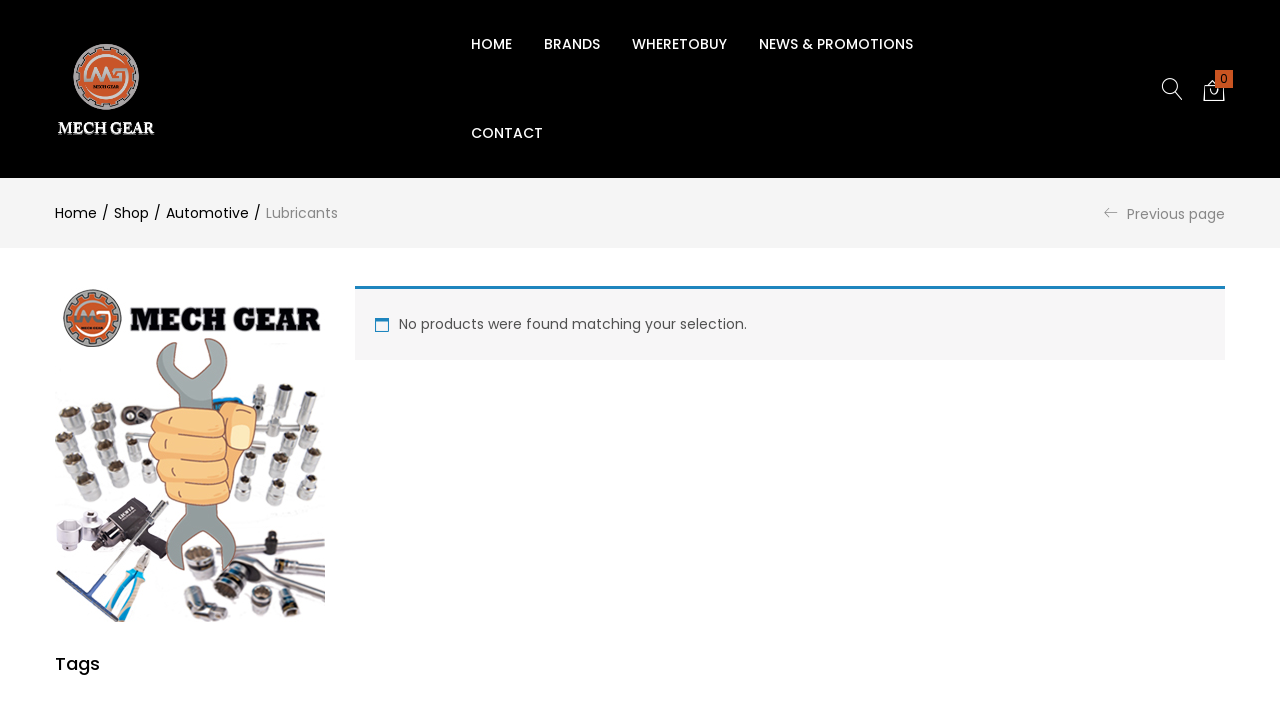

--- FILE ---
content_type: text/html; charset=UTF-8
request_url: https://www.mech-gear.com/product-category/automotive/lubricants/
body_size: 24241
content:
<!DOCTYPE html>
<html lang="en-US" class="no-js">
<head>
	<meta charset="UTF-8" />
	<meta name="viewport" content="width=device-width, initial-scale=1" />
	<link rel="profile" href="//gmpg.org/xfn/11" />
	<title>Lubricants &#8211; Mech Gear Co., Ltd.</title>
<link rel='dns-prefetch' href='//fonts.googleapis.com' />
<link rel='dns-prefetch' href='//s.w.org' />
<link rel="alternate" type="application/rss+xml" title="Mech Gear Co., Ltd. &raquo; Feed" href="https://www.mech-gear.com/feed/" />
<link rel="alternate" type="application/rss+xml" title="Mech Gear Co., Ltd. &raquo; Lubricants Category Feed" href="https://www.mech-gear.com/product-category/automotive/lubricants/feed/" />
		<script type="text/javascript">
			window._wpemojiSettings = {"baseUrl":"https:\/\/s.w.org\/images\/core\/emoji\/12.0.0-1\/72x72\/","ext":".png","svgUrl":"https:\/\/s.w.org\/images\/core\/emoji\/12.0.0-1\/svg\/","svgExt":".svg","source":{"concatemoji":"https:\/\/www.mech-gear.com\/wp-includes\/js\/wp-emoji-release.min.js?ver=5.4.18"}};
			/*! This file is auto-generated */
			!function(e,a,t){var n,r,o,i=a.createElement("canvas"),p=i.getContext&&i.getContext("2d");function s(e,t){var a=String.fromCharCode;p.clearRect(0,0,i.width,i.height),p.fillText(a.apply(this,e),0,0);e=i.toDataURL();return p.clearRect(0,0,i.width,i.height),p.fillText(a.apply(this,t),0,0),e===i.toDataURL()}function c(e){var t=a.createElement("script");t.src=e,t.defer=t.type="text/javascript",a.getElementsByTagName("head")[0].appendChild(t)}for(o=Array("flag","emoji"),t.supports={everything:!0,everythingExceptFlag:!0},r=0;r<o.length;r++)t.supports[o[r]]=function(e){if(!p||!p.fillText)return!1;switch(p.textBaseline="top",p.font="600 32px Arial",e){case"flag":return s([127987,65039,8205,9895,65039],[127987,65039,8203,9895,65039])?!1:!s([55356,56826,55356,56819],[55356,56826,8203,55356,56819])&&!s([55356,57332,56128,56423,56128,56418,56128,56421,56128,56430,56128,56423,56128,56447],[55356,57332,8203,56128,56423,8203,56128,56418,8203,56128,56421,8203,56128,56430,8203,56128,56423,8203,56128,56447]);case"emoji":return!s([55357,56424,55356,57342,8205,55358,56605,8205,55357,56424,55356,57340],[55357,56424,55356,57342,8203,55358,56605,8203,55357,56424,55356,57340])}return!1}(o[r]),t.supports.everything=t.supports.everything&&t.supports[o[r]],"flag"!==o[r]&&(t.supports.everythingExceptFlag=t.supports.everythingExceptFlag&&t.supports[o[r]]);t.supports.everythingExceptFlag=t.supports.everythingExceptFlag&&!t.supports.flag,t.DOMReady=!1,t.readyCallback=function(){t.DOMReady=!0},t.supports.everything||(n=function(){t.readyCallback()},a.addEventListener?(a.addEventListener("DOMContentLoaded",n,!1),e.addEventListener("load",n,!1)):(e.attachEvent("onload",n),a.attachEvent("onreadystatechange",function(){"complete"===a.readyState&&t.readyCallback()})),(n=t.source||{}).concatemoji?c(n.concatemoji):n.wpemoji&&n.twemoji&&(c(n.twemoji),c(n.wpemoji)))}(window,document,window._wpemojiSettings);
		</script>
		<style type="text/css">
img.wp-smiley,
img.emoji {
	display: inline !important;
	border: none !important;
	box-shadow: none !important;
	height: 1em !important;
	width: 1em !important;
	margin: 0 .07em !important;
	vertical-align: -0.1em !important;
	background: none !important;
	padding: 0 !important;
}
</style>
	<link rel='stylesheet' id='wp-block-library-css'  href='https://www.mech-gear.com/wp-includes/css/dist/block-library/style.min.css?ver=5.4.18' type='text/css' media='all' />
<link rel='stylesheet' id='wc-block-vendors-style-css'  href='https://www.mech-gear.com/wp-content/plugins/woocommerce/packages/woocommerce-blocks/build/vendors-style.css?ver=3.6.0' type='text/css' media='all' />
<link rel='stylesheet' id='wc-block-style-css'  href='https://www.mech-gear.com/wp-content/plugins/woocommerce/packages/woocommerce-blocks/build/style.css?ver=3.6.0' type='text/css' media='all' />
<link rel='stylesheet' id='contact-form-7-css'  href='https://www.mech-gear.com/wp-content/plugins/contact-form-7/includes/css/styles.css?ver=5.3' type='text/css' media='all' />
<link rel='stylesheet' id='rs-plugin-settings-css'  href='https://www.mech-gear.com/wp-content/plugins/revslider/public/assets/css/rs6.css?ver=6.2.14' type='text/css' media='all' />
<style id='rs-plugin-settings-inline-css' type='text/css'>
#rs-demo-id {}
</style>
<link rel='stylesheet' id='woof-css'  href='https://www.mech-gear.com/wp-content/plugins/woocommerce-products-filter/css/front.css?ver=2.2.3' type='text/css' media='all' />
<link rel='stylesheet' id='chosen-drop-down-css'  href='https://www.mech-gear.com/wp-content/plugins/woocommerce-products-filter/js/chosen/chosen.min.css?ver=2.2.3' type='text/css' media='all' />
<link rel='stylesheet' id='woocommerce-layout-css'  href='https://www.mech-gear.com/wp-content/plugins/woocommerce/assets/css/woocommerce-layout.css?ver=4.7.4' type='text/css' media='all' />
<link rel='stylesheet' id='woocommerce-smallscreen-css'  href='https://www.mech-gear.com/wp-content/plugins/woocommerce/assets/css/woocommerce-smallscreen.css?ver=4.7.4' type='text/css' media='only screen and (max-width: 768px)' />
<link rel='stylesheet' id='woocommerce-general-css'  href='https://www.mech-gear.com/wp-content/plugins/woocommerce/assets/css/woocommerce.css?ver=4.7.4' type='text/css' media='all' />
<style id='woocommerce-inline-inline-css' type='text/css'>
.woocommerce form .form-row .required { visibility: visible; }
</style>
<link rel='stylesheet' id='yith-wcbr-css'  href='https://www.mech-gear.com/wp-content/plugins/yith-woocommerce-brands-add-on/assets/css/yith-wcbr.css?ver=5.4.18' type='text/css' media='all' />
<link rel='stylesheet' id='urna-theme-fonts-css'  href='https://fonts.googleapis.com/css?family=Poppins%3A400%2C500%2C600%2C700&#038;subset=latin%2Clatin-ext&#038;display=swap' type='text/css' media='all' />
<link rel='stylesheet' id='woo-variation-swatches-css'  href='https://www.mech-gear.com/wp-content/plugins/woo-variation-swatches/assets/css/frontend.min.css?ver=1.1.17' type='text/css' media='all' />
<style id='woo-variation-swatches-inline-css' type='text/css'>
.variable-item:not(.radio-variable-item) { width : 30px; height : 30px; } .wvs-style-squared .button-variable-item { min-width : 30px; } .button-variable-item span { font-size : 16px; }
</style>
<link rel='stylesheet' id='woo-variation-swatches-theme-override-css'  href='https://www.mech-gear.com/wp-content/plugins/woo-variation-swatches/assets/css/wvs-theme-override.min.css?ver=1.1.17' type='text/css' media='all' />
<link rel='stylesheet' id='woo-variation-swatches-tooltip-css'  href='https://www.mech-gear.com/wp-content/plugins/woo-variation-swatches/assets/css/frontend-tooltip.min.css?ver=1.1.17' type='text/css' media='all' />
<link rel='stylesheet' id='bootstrap-css'  href='https://www.mech-gear.com/wp-content/themes/urna/css/bootstrap.css?ver=3.3.7' type='text/css' media='all' />
<link rel='stylesheet' id='elementor-frontend-legacy-css'  href='https://www.mech-gear.com/wp-content/plugins/elementor/assets/css/frontend-legacy.min.css?ver=3.2.5' type='text/css' media='all' />
<link rel='stylesheet' id='elementor-frontend-css'  href='https://www.mech-gear.com/wp-content/plugins/elementor/assets/css/frontend.min.css?ver=3.2.5' type='text/css' media='all' />
<link rel='stylesheet' id='urna-template-css'  href='https://www.mech-gear.com/wp-content/themes/urna/css/template.css?ver=1.0' type='text/css' media='all' />
<style id='urna-template-inline-css' type='text/css'>
.vc_custom_1605779213396{padding-top: 0px !important;}
</style>
<link rel='stylesheet' id='urna-skin-css'  href='https://www.mech-gear.com/wp-content/themes/urna/css/skins/bike/type.css?ver=1.0' type='text/css' media='all' />
<link rel='stylesheet' id='urna-style-css'  href='https://www.mech-gear.com/wp-content/themes/urna/style.css?ver=1.0' type='text/css' media='all' />
<style id='urna-style-inline-css' type='text/css'>
/* Theme Options Styles *//* Custom Color (skin) *//* check main color *//*color*//*background*/.btn-theme-2:hover,.woocommerce-pagination a.button:hover,.widget_price_filter .price_slider_amount .button:hover,.tbay-addon.tbay-addon-banner .tbay-addon-content .button:hover,.tbay-addon-newsletter input[type="submit"]:hover,.tbay-addon-newsletter button[type="submit"]:hover,.widget-newletter input[type="submit"]:hover,.widget-newletter button[type="submit"]:hover,.post-list .readmore:hover,.post-grid .readmore:hover,.entry-single .entry-description a:hover,.entry-single .author-info .all-post:hover,.post-password-form input[type=submit]:hover,#comments #respond .form-submit input:hover,#reviews #respond .form-submit input:hover,.wpcf7-form .form-horizontal .wpcf7-submit:hover,.page-404 .page-content .backtohome:hover,.woocommerce .yith-wfbt-submit-block .yith-wfbt-submit-button-remove:hover,body table.compare-list .add-to-cart td a.button:hover,body table.compare-list .add-to-cart td a.button + a:hover,input#ywqa-submit-question:hover,div#new-answer-header .ywqa_submit_answer:hover,.woocommerce table.wishlist_table.shop_table .product-add-to-cart .add-cart a:hover,.wishlist_table.mobile .product-add-to-cart .add-cart a:hover,.products-list .product-block .group-buttons > div.add-cart a:hover,.top-cart .tbay-dropdown-cart ul.cart_empty a.wc-continue:hover,.top-cart .cart_list.woocommerce-mini-cart + .woocommerce-mini-cart__total + .woocommerce-mini-cart__buttons a.checkout:hover,.top-cart .group-button p.buttons a.button.checkout:hover,.woocommerce button.button[name="track"]:hover,.singular-shop div.product .single_add_to_cart_button:hover,#sticky-menu-bar #sticky-custom-add-to-cart:hover,.cart_totals .wc-proceed-to-checkout a.checkout-button:hover,.coupon .box input[type=submit]:hover,.woocommerce form.login > p.last .button:hover,.woocommerce form.register > p.last .button:hover,.woocommerce-order-received .order-again a:hover,.woocommerce form.checkout_coupon > p.form-row-last .button:hover,.woocommerce-checkout-payment .place-order button.button.alt:hover,#custom-register input.submit_button:hover,#custom-login input.submit_button:hover,input[type="submit"].dokan-btn:hover,.dokan-btn-theme:hover,.dokan-btn-success:hover,.dokan-dashboard .wpuf-form-add.wpuf-style ul.wpuf-form .wpuf-submit input[type=submit]:hover,#dokan-seller-listing-wrap .store-footer > a:hover,.dokan-orders-content #dokan-order-status-form a.dokan-cancel-status:hover,.wcmp_regi_main .register .button:hover,#report_abuse_form button.submit-report-abuse:hover,.vendor_sidebar .widget_wcmp_quick_info #respond input#submit:hover,#wcmp-store-conatiner .wcmp-store-locator-wrap .wcmp-store-map-pagination .vendor_sort input[type="submit"]:hover,#wcmp-store-conatiner .wcmp-store-map-filter input[type="submit"]:hover,#wcfm-main-contentainer .wcfm-membership-wrapper input[type="submit"]:hover,#wcfm-main-contentainer .wcfm_form_simple_submit_wrapper .wcfm_submit_button:hover,.wcfm_popup_wrapper .wcfm_popup_button:hover,#wcfmmp-store #reviews .add_review button:hover,.form-row input[name="apply_for_vendor_submit"]:hover,form.wcv-form .wcv-button[type="submit"]:hover,.dashboard .wcv-dashboard-navigation ~ form input[type="submit"]:hover,.shop_settings input[name="vendor_application_submit"]:hover,form[name="export_orders"] input:hover,.wcvendors-pro-dashboard-wrapper input#update_button:hover,.wcvendors-pro-dashboard-wrapper .wcv-search-form .wcv-button:hover,.wcv-form .control-group .control > input.wcv-button:hover:not(#clear_button),table.wcvendors-table-order .wcv-shade.wcv-fade .order_note_form input[type="submit"]:hover,table.wcvendors-table-order form #tracking_number_save_button:hover,form#wcv-store-settings input#store_save_button:hover,.wcv_store_search form input[type="submit"]:hover,.wcv_vendor_search form input[type="submit"]:hover,.wpmc-steps-wrapper ~ .wpmc-nav-wrapper button[type="button"]:hover,.btn-theme-2:focus,.woocommerce-pagination a.button:focus,.widget_price_filter .price_slider_amount .button:focus,.tbay-addon.tbay-addon-banner .tbay-addon-content .button:focus,.tbay-addon-newsletter input[type="submit"]:focus,.tbay-addon-newsletter button[type="submit"]:focus,.widget-newletter input[type="submit"]:focus,.widget-newletter button[type="submit"]:focus,.post-list .readmore:focus,.post-grid .readmore:focus,.entry-single .entry-description a:focus,.entry-single .author-info .all-post:focus,.post-password-form input[type=submit]:focus,#comments #respond .form-submit input:focus,#reviews #respond .form-submit input:focus,.wpcf7-form .form-horizontal .wpcf7-submit:focus,.page-404 .page-content .backtohome:focus,.woocommerce .yith-wfbt-submit-block .yith-wfbt-submit-button-remove:focus,body table.compare-list .add-to-cart td a.button:focus,body table.compare-list .add-to-cart td a.button + a:focus,input#ywqa-submit-question:focus,div#new-answer-header .ywqa_submit_answer:focus,.woocommerce table.wishlist_table.shop_table .product-add-to-cart .add-cart a:focus,.wishlist_table.mobile .product-add-to-cart .add-cart a:focus,.products-list .product-block .group-buttons > div.add-cart a:focus,.top-cart .tbay-dropdown-cart ul.cart_empty a.wc-continue:focus,.top-cart .cart_list.woocommerce-mini-cart + .woocommerce-mini-cart__total + .woocommerce-mini-cart__buttons a.checkout:focus,.top-cart .group-button p.buttons a.button.checkout:focus,.woocommerce button.button[name="track"]:focus,.singular-shop div.product .single_add_to_cart_button:focus,#sticky-menu-bar #sticky-custom-add-to-cart:focus,.cart_totals .wc-proceed-to-checkout a.checkout-button:focus,.coupon .box input[type=submit]:focus,.woocommerce form.login > p.last .button:focus,.woocommerce form.register > p.last .button:focus,.woocommerce-order-received .order-again a:focus,.woocommerce form.checkout_coupon > p.form-row-last .button:focus,.woocommerce-checkout-payment .place-order button.button.alt:focus,#custom-register input.submit_button:focus,#custom-login input.submit_button:focus,input[type="submit"].dokan-btn:focus,.dokan-btn-theme:focus,.dokan-btn-success:focus,.dokan-dashboard .wpuf-form-add.wpuf-style ul.wpuf-form .wpuf-submit input[type=submit]:focus,#dokan-seller-listing-wrap .store-footer > a:focus,.dokan-orders-content #dokan-order-status-form a.dokan-cancel-status:focus,.wcmp_regi_main .register .button:focus,#report_abuse_form button.submit-report-abuse:focus,.vendor_sidebar .widget_wcmp_quick_info #respond input#submit:focus,#wcmp-store-conatiner .wcmp-store-locator-wrap .wcmp-store-map-pagination .vendor_sort input[type="submit"]:focus,#wcmp-store-conatiner .wcmp-store-map-filter input[type="submit"]:focus,#wcfm-main-contentainer .wcfm-membership-wrapper input[type="submit"]:focus,#wcfm-main-contentainer .wcfm_form_simple_submit_wrapper .wcfm_submit_button:focus,.wcfm_popup_wrapper .wcfm_popup_button:focus,#wcfmmp-store #reviews .add_review button:focus,.form-row input[name="apply_for_vendor_submit"]:focus,form.wcv-form .wcv-button[type="submit"]:focus,.dashboard .wcv-dashboard-navigation ~ form input[type="submit"]:focus,.shop_settings input[name="vendor_application_submit"]:focus,form[name="export_orders"] input:focus,.wcvendors-pro-dashboard-wrapper input#update_button:focus,.wcvendors-pro-dashboard-wrapper .wcv-search-form .wcv-button:focus,.wcv-form .control-group .control > input.wcv-button:focus:not(#clear_button),table.wcvendors-table-order .wcv-shade.wcv-fade .order_note_form input[type="submit"]:focus,table.wcvendors-table-order form #tracking_number_save_button:focus,form#wcv-store-settings input#store_save_button:focus,.wcv_store_search form input[type="submit"]:focus,.wcv_vendor_search form input[type="submit"]:focus,.wpmc-steps-wrapper ~ .wpmc-nav-wrapper button[type="button"]:focus,.btn-theme-2:active:hover,.woocommerce-pagination a.button:active:hover,.widget_price_filter .price_slider_amount .button:active:hover,.tbay-addon.tbay-addon-banner .tbay-addon-content .button:active:hover,.tbay-addon-newsletter input[type="submit"]:active:hover,.tbay-addon-newsletter button[type="submit"]:active:hover,.widget-newletter input[type="submit"]:active:hover,.widget-newletter button[type="submit"]:active:hover,.post-list .readmore:active:hover,.post-grid .readmore:active:hover,.entry-single .entry-description a:active:hover,.entry-single .author-info .all-post:active:hover,.post-password-form input[type=submit]:active:hover,#comments #respond .form-submit input:active:hover,#reviews #respond .form-submit input:active:hover,.wpcf7-form .form-horizontal .wpcf7-submit:active:hover,.page-404 .page-content .backtohome:active:hover,.woocommerce .yith-wfbt-submit-block .yith-wfbt-submit-button-remove:active:hover,body table.compare-list .add-to-cart td a.button:active:hover,body table.compare-list .add-to-cart td a.button + a:active:hover,input#ywqa-submit-question:active:hover,div#new-answer-header .ywqa_submit_answer:active:hover,.woocommerce table.wishlist_table.shop_table .product-add-to-cart .add-cart a:active:hover,.wishlist_table.mobile .product-add-to-cart .add-cart a:active:hover,.products-list .product-block .group-buttons > div.add-cart a:active:hover,.top-cart .tbay-dropdown-cart ul.cart_empty a.wc-continue:active:hover,.top-cart .cart_list.woocommerce-mini-cart + .woocommerce-mini-cart__total + .woocommerce-mini-cart__buttons a.checkout:active:hover,.top-cart .group-button p.buttons a.button.checkout:active:hover,.woocommerce button.button[name="track"]:active:hover,.singular-shop div.product .single_add_to_cart_button:active:hover,#sticky-menu-bar #sticky-custom-add-to-cart:active:hover,.cart_totals .wc-proceed-to-checkout a.checkout-button:active:hover,.coupon .box input[type=submit]:active:hover,.woocommerce form.login > p.last .button:active:hover,.woocommerce form.register > p.last .button:active:hover,.woocommerce-order-received .order-again a:active:hover,.woocommerce form.checkout_coupon > p.form-row-last .button:active:hover,.woocommerce-checkout-payment .place-order button.button.alt:active:hover,#custom-register input.submit_button:active:hover,#custom-login input.submit_button:active:hover,input[type="submit"].dokan-btn:active:hover,.dokan-btn-theme:active:hover,.dokan-btn-success:active:hover,.dokan-dashboard .wpuf-form-add.wpuf-style ul.wpuf-form .wpuf-submit input[type=submit]:active:hover,#dokan-seller-listing-wrap .store-footer > a:active:hover,.dokan-orders-content #dokan-order-status-form a.dokan-cancel-status:active:hover,.wcmp_regi_main .register .button:active:hover,#report_abuse_form button.submit-report-abuse:active:hover,.vendor_sidebar .widget_wcmp_quick_info #respond input#submit:active:hover,#wcmp-store-conatiner .wcmp-store-locator-wrap .wcmp-store-map-pagination .vendor_sort input[type="submit"]:active:hover,#wcmp-store-conatiner .wcmp-store-map-filter input[type="submit"]:active:hover,#wcfm-main-contentainer .wcfm-membership-wrapper input[type="submit"]:active:hover,#wcfm-main-contentainer .wcfm_form_simple_submit_wrapper .wcfm_submit_button:active:hover,.wcfm_popup_wrapper .wcfm_popup_button:active:hover,#wcfmmp-store #reviews .add_review button:active:hover,.form-row input[name="apply_for_vendor_submit"]:active:hover,form.wcv-form .wcv-button[type="submit"]:active:hover,.dashboard .wcv-dashboard-navigation ~ form input[type="submit"]:active:hover,.shop_settings input[name="vendor_application_submit"]:active:hover,form[name="export_orders"] input:active:hover,.wcvendors-pro-dashboard-wrapper input#update_button:active:hover,.wcvendors-pro-dashboard-wrapper .wcv-search-form .wcv-button:active:hover,.wcv-form .control-group .control > input.wcv-button:active:hover:not(#clear_button),table.wcvendors-table-order .wcv-shade.wcv-fade .order_note_form input[type="submit"]:active:hover,table.wcvendors-table-order form #tracking_number_save_button:active:hover,form#wcv-store-settings input#store_save_button:active:hover,.wcv_store_search form input[type="submit"]:active:hover,.wcv_vendor_search form input[type="submit"]:active:hover,.wpmc-steps-wrapper ~ .wpmc-nav-wrapper button[type="button"]:active:hover {background: #b44b1d;border-color: #b44b1d;}.site-header .logo img {max-width: 150px;}.site-header .logo img {padding-right: 50px;}/*Tablet*/@media (max-width: 1199px)  and (min-width: 768px) {/*color*/.tbay-search-mobile .sumo_product_cat .optWrapper .options li.opt.selected,.tbay-search-mobile .sumo_category .optWrapper .options li.opt.selected,#custom-login-wrapper .modal-content .modal-body .nav-tabs li.active a,.active-search-mobile .tbay-search-mobile .count,#tbay-mobile-menu-navbar.search-mobile-focus .tbay-search-mobile .count,.image-mains .show-mobile > div .yith-wcwl-wishlistexistsbrowse.show i {color: #c95421;}/*background*/.tbay-search-mobile .form-group .input-group .button-group {background-color: #c95421;}/*Border*/.tbay-search-mobile .sumo_product_cat .optWrapper .options li.opt.selected,.tbay-search-mobile .sumo_category .optWrapper .options li.opt.selected,.tbay-search-mobile .sumo_product_cat .optWrapper .options li.opt:last-child.selected,.tbay-search-mobile .sumo_category .optWrapper .options li.opt:last-child.selected {border-color: #c95421;}}/*Mobile*/@media (max-width: 767px) {/*color*/.footer-device-mobile > * a:hover,.footer-device-mobile > *.active a,.footer-device-mobile > *.active a i , body.woocommerce-wishlist .footer-device-mobile > .device-wishlist a,body.woocommerce-wishlist .footer-device-mobile > .device-wishlist a i,.product-block .button-wishlist.shown-mobile > div .yith-wcwl-wishlistaddedbrowse a,.product-block .button-wishlist.shown-mobile > div .yith-wcwl-wishlistexistsbrowse a,.woocommerce table.shop_table.my_account_orders > tbody > tr > td .woocommerce-Price-amount,.woocommerce table.shop_table.dokan-rma-order-item-table > tbody > tr > td .woocommerce-Price-amount {color: #c95421;}/*background*/.topbar-device-mobile .top-cart a.wc-continue,.tbay-show-cart-mobile .product-block div.add-cart a,.tbay-addon-newsletter .input-group-btn input {background-color: #c95421;}/*Border*/.topbar-device-mobile .top-cart a.wc-continue {border-color: #c95421;}}/*No edit code customize*/@media (max-width: 1199px)  and (min-width: 768px) {/*color*/.footer-device-mobile > * a:hover,.footer-device-mobile > *.active a,.footer-device-mobile > *.active a i , body.woocommerce-wishlist .footer-device-mobile > .device-wishlist a,body.woocommerce-wishlist .footer-device-mobile > .device-wishlist a i,.vc_tta-container .vc_tta-panel.vc_active .vc_tta-panel-title > a span,.cart_totals table .order-total .woocs_special_price_code {color: #c95421;}/*background*/.topbar-device-mobile .top-cart a.wc-continue,.tbay-addon-newletter .input-group-btn input {background-color: #c95421;}/*Border*/.topbar-device-mobile .top-cart a.wc-continue {border-color: #c95421;}}@media (max-width: 1199px) {/* Limit logo image height for mobile according to mobile header height */.mobile-logo a img {max-width: 125px;}.mobile-logo a img {}.woocommerce .product .product-block span.onsale .saled,.woocommerce .product .product-block span.onsale .featured {line-height: 33px;min-width: 33px;}}.woocommerce .product span.onsale > span,.image-mains span.onsale .saled,.image-mains span.onsale .featured {border-top-left-radius: 50%;-webkit-border-top-left-radius: 50%;-moz-border-top-left-radius: 50%;border-top-right-radius: 50%;-webkit-border-top-right-radius: 50%;-moz-border-top-right-radius: 50%;border-bottom-right-radius: 50%;-webkit-border-bottom-right-radius: 50%;-moz-border-bottom-right-radius: 50%;border-bottom-left-radius: 50%;-webkit-border-bottom-left-radius: 50%;-moz-border-bottom-left-radius: 50%;}#shop-now.has-buy-now .tbay-buy-now.button, #shop-now.has-buy-now .tbay-buy-now.button.disabled {background-color: #ca0815;}#shop-now.has-buy-now .tbay-buy-now.button:not(.disabled):hover, #shop-now.has-buy-now .tbay-buy-now.button:not(.disabled):focus {background: #b50712;}}/* Custom CSS */@media (max-width:767px){#message-purchased {display: none !important;}}
/* Customize Skin Color*/.has-after:after,.post .entry-category.type-2 a:after,.entry-meta-list .entry-author a:after,.entry-single .entry-category a:after,.woocommerce form.login .lost_password a:after,.woocommerce form.register .lost_password a:after,.woocommerce form.register .wcfmmp_become_vendor_link a:after,.tbay-search-form .button-group , .text-label , .icon-preview-box:hover .preview,#awesome-font .fontawesome-icon-list .fa-hover:hover .preview,.carousel .carousel-indicators .active,.cart-dropdown .cart-icon .mini-cart-items,.dokan-dashboard .dokan-dash-sidebar ul.dokan-dashboard-menu li.active,.dokan-dashboard .dokan-dash-sidebar ul.dokan-dashboard-menu li:hover , .btn-theme-2,.woocommerce-pagination a.button,.widget_price_filter .price_slider_amount .button,.tbay-addon.tbay-addon-banner .tbay-addon-content .button,.tbay-addon-newsletter input[type=submit], .tbay-addon-newsletter button[type=submit],.widget-newletter input[type=submit], .widget-newletter button[type=submit],.post-list .readmore,.post-grid .readmore,.entry-single .entry-description a,.entry-single .author-info .all-post,.post-password-form input[type=submit],#comments #respond .form-submit input,#reviews #respond .form-submit input,.wpcf7-form .form-horizontal .wpcf7-submit,.page-404 .page-content .backtohome,.woocommerce .yith-wfbt-submit-block .yith-wfbt-submit-button-remove,body table.compare-list .add-to-cart td a.button,body table.compare-list .add-to-cart td a.button + a,input#ywqa-submit-question,div#new-answer-header .ywqa_submit_answer,.woocommerce table.wishlist_table.shop_table .product-add-to-cart .add-cart a,.wishlist_table.mobile .product-add-to-cart .add-cart a,.products-list .product-block .group-buttons > div.add-cart a,.top-cart .tbay-dropdown-cart ul.cart_empty a.wc-continue,.top-cart .cart_list.woocommerce-mini-cart + .woocommerce-mini-cart__total + .woocommerce-mini-cart__buttons a.checkout,.top-cart .group-button p.buttons a.button.checkout,.woocommerce button.button[name=track],.singular-shop div.product .single_add_to_cart_button,#sticky-menu-bar #sticky-custom-add-to-cart,.cart_totals .wc-proceed-to-checkout a.checkout-button,.coupon .box input[type=submit],.woocommerce form.login > p.last .button,.woocommerce form.register > p.last .button,.woocommerce-order-received .order-again a,.woocommerce form.checkout_coupon > p.form-row-last .button,.woocommerce-checkout-payment .place-order button.button.alt,#custom-register input.submit_button,#custom-login input.submit_button,input[type=submit].dokan-btn,a.dokan-btn-theme,.dokan-btn-theme,.dokan-btn-success,input[type=submit].dokan-btn[disabled],a.dokan-btn-theme[disabled],.dokan-btn-theme[disabled],.dokan-btn-success[disabled],.dokan-dashboard .wpuf-form-add.wpuf-style ul.wpuf-form .wpuf-submit input[type=submit],#dokan-seller-listing-wrap .store-footer > a,.dokan-orders-content #dokan-order-status-form a.dokan-cancel-status,.wcmp_regi_main .register .button,#report_abuse_form button.submit-report-abuse,.vendor_sidebar .widget_wcmp_quick_info #respond input#submit,#wcmp-store-conatiner .wcmp-store-locator-wrap .wcmp-store-map-pagination .vendor_sort input[type=submit],#wcmp-store-conatiner .wcmp-store-map-filter input[type=submit],#wcfm-main-contentainer .wcfm-membership-wrapper input[type=submit],#wcfm-main-contentainer .wcfm_form_simple_submit_wrapper .wcfm_submit_button,.wcfm_popup_wrapper .wcfm_popup_button,#wcfmmp-store #reviews .add_review button,.form-row input[name=apply_for_vendor_submit],form.wcv-form .wcv-button[type=submit],.dashboard .wcv-dashboard-navigation ~ form input[type=submit],.shop_settings input[name=vendor_application_submit],form[name=export_orders] input,.wcvendors-pro-dashboard-wrapper input#update_button,.wcvendors-pro-dashboard-wrapper .wcv-search-form .wcv-button,.wcv-form .control-group .control > input.wcv-button:not(#clear_button),table.wcvendors-table-order .wcv-shade.wcv-fade .order_note_form input[type=submit],table.wcvendors-table-order form #tracking_number_save_button,form#wcv-store-settings input#store_save_button,.wcv_store_search form input[type=submit],.wcv_vendor_search form input[type=submit],.wpmc-steps-wrapper ~ .wpmc-nav-wrapper button[type=button] , .top-wishlist .count_wishlist,.navbar-offcanvas .navbar-nav > li > a:before,.treeview .sub-menu a:hover:before , body:not(.tbay-body-default) .widget.yith-woocompare-widget a.compare,ul.woof_list.woof_list_color li .woof_label_count,ul.woof_list.woof_list_label li .woof_label_count , .woocommerce .widget_price_filter .ui-slider .ui-slider-range , .woocommerce .widget_price_filter .ui-slider .ui-slider-handle,.widget_urna_popup_newsletter .popup-content > span:hover:before,.product-block.v2 .group-buttons > div.button-wishlist .yith-wcwl-add-to-wishlist > div.yith-wcwl-add-button a.delete_item,.product-block.v2 .group-buttons .yith-wcwl-wishlistexistsbrowse a,.product-block.v2 .group-buttons .yith-wcwl-wishlistaddedbrowse a,.product-block.v10 .name a:hover:before,.product-block.v14 .group-buttons > div a.added,.product-block.v14 .group-buttons > div a.added + a.added_to_cart,.product-block.v14 .button-wishlist a:hover,.product-block.v14 .button-wishlist a:focus,.product-block.v14 .button-wishlist .yith-wcwl-wishlistexistsbrowse a,.product-block.v14 .button-wishlist .yith-wcwl-wishlistaddedbrowse a,.product-block.v14 .button-wishlist .yith-wcwl-add-to-wishlist > div.yith-wcwl-add-button a.delete_item,.product-block.v15:hover .group-add-cart:hover,.tbay-addon-blog .entry-category a,.product-block .group-buttons > div a:hover,.tbay-product-slider-gallery .slick-arrow:hover,.tbay-addon.product-countdown .tbay-addon-content .owl-carousel:before,.tbay-addon.product-countdown .tbay-addon-content .owl-carousel:after , .tbay-addon-flash-sales.tbay-addon-carousel .tbay-addon-content .owl-carousel:before,.tbay-addon-flash-sales.tbay-addon-carousel .tbay-addon-content .owl-carousel:after,.elements .vc_row .flash-sales-date .times > div span,.tbay-element.search-form-popup .search-form-modal .close:hover,.elementor-widget-tbay-nav-menu .tbay-horizontal .navbar-nav .text-label.label-hot,.treeview .sub-menu a:hover:before , .link-wrap,.page-links > span:not(.page-links-title),.page-links a:hover,.slick-dots li.slick-active button,.owl-carousel > .slick-arrow:hover,.owl-carousel > .slick-arrow:focus,.slider > .slick-arrow:hover,.slider > .slick-arrow:focus,body table.compare-list .add-to-cart td a.button:hover,.carousel .carousel-controls-v3 .carousel-control:hover,div.question-text .question-symbol,.woocommerce table.wishlist_table.shop_table > tbody > tr .product-remove.icon a,.tparrows:hover,.tp-bullets.revo-tbay .tp-bullet.selected,.tp-bullets.revo-tbay .tp-bullet:hover,.products-list .product-block .group-buttons > div + div.button-wishlist .yith-wcwl-add-to-wishlist.exists a,.products-list .product-block .group-buttons > div a:hover,.products-list .product-block .group-buttons .yith-wcwl-wishlistexistsbrowse a,.products-list .product-block .group-buttons .yith-wcwl-wishlistaddedbrowse a,.products-list .product-block .group-buttons .yith-compare a.added,.btn-size-guide:hover:before,.singular-shop div.product .single_add_to_cart_button.disabled,.singular-shop div.product .single_add_to_cart_button.disabled:hover,.singular-shop div.product .single_add_to_cart_button.disabled:focus , .progress-bar,.woocommerce-tabs-mobile .wc-tab-mobile .tab-head,.shop_table.cart .cart-bottom > *.update:hover,.shop_table.cart .cart-bottom > * a:hover,.cart_totals .wc-proceed-to-checkout a.checkout-button:hover,.woocommerce .woocommerce-MyAccount-navigation ul li.is-active a,.woocommerce .woocommerce-MyAccount-navigation ul li:hover a,.woocommerce .woocommerce-MyAccount-navigation ul li:focus a , input[type=submit].dokan-btn:active,input[type=submit].dokan-btn:focus,a.dokan-btn-theme:active,a.dokan-btn-theme:focus,.dokan-btn-theme:active,.dokan-btn-theme:focus,.dokan-btn-success:active,.dokan-btn-success:focus,.dokan-dashboard .dokan-dash-sidebar ul.dokan-dashboard-menu li.dokan-common-links a:hover,#report-abuse table input[type=submit],#report-abuse table input[type=submit]:hover , .vendor_sidebar .widget_wcmp_quick_info #respond input#submit,.tbay-search-mobile .form-group .input-group .button-group,.topbar-device-mobile .top-cart a.wc-continue,.topbar-device-mobile .cart-dropdown .cart-icon .mini-cart-items,.footer-device-mobile > * a span.count,.tbay-addon-newsletter .input-group-btn input,.has-after:after , .btn-theme-2,.header-right .top-cart .cart-icon .mini-cart-items , .product-block.v7 .yith-wcwl-wishlistexistsbrowse.show a,.product-block.v7 .yith-wcwl-wishlistaddedbrowse.show a , .product-block.v7 .yith-compare .compare.added,.product-block.v7 .yith-compare .compare.added:hover,.tbay-homepage-demo .tbay-addon.tbay-addon-categories .owl-carousel > .slick-arrow:hover,.tbay-homepage-demo #tbay-main-content .show-all:hover,.tbay-homepage-demo .tbay-addon.tbay-addon-brands .owl-carousel > .slick-arrow:hover,.tbay-homepage-demo .tbay-addon.tbay-addon-blog:not(.vertical) .owl-carousel > .slick-arrow:hover,.product-block.v7 .group-buttons > div a.added + a,  .btn-theme-2:hover,.woocommerce-pagination a.button:hover,.widget_price_filter .price_slider_amount .button:hover,.tbay-addon.tbay-addon-banner .tbay-addon-content .button:hover,.tbay-addon-newsletter input[type="submit"]:hover,.tbay-addon-newsletter button[type="submit"]:hover,.widget-newletter input[type="submit"]:hover,.widget-newletter button[type="submit"]:hover,.post-list .readmore:hover,.post-grid .readmore:hover,.entry-single .entry-description a:hover,.entry-single .author-info .all-post:hover,.post-password-form input[type=submit]:hover,#comments #respond .form-submit input:hover,#reviews #respond .form-submit input:hover,.wpcf7-form .form-horizontal .wpcf7-submit:hover,.page-404 .page-content .backtohome:hover,.woocommerce .yith-wfbt-submit-block .yith-wfbt-submit-button-remove:hover,body table.compare-list .add-to-cart td a.button:hover,body table.compare-list .add-to-cart td a.button + a:hover,input#ywqa-submit-question:hover,div#new-answer-header .ywqa_submit_answer:hover,.woocommerce table.wishlist_table.shop_table .product-add-to-cart .add-cart a:hover,.wishlist_table.mobile .product-add-to-cart .add-cart a:hover,.products-list .product-block .group-buttons > div.add-cart a:hover,.top-cart .tbay-dropdown-cart ul.cart_empty a.wc-continue:hover,.top-cart .cart_list.woocommerce-mini-cart + .woocommerce-mini-cart__total + .woocommerce-mini-cart__buttons a.checkout:hover,.top-cart .group-button p.buttons a.button.checkout:hover,.woocommerce button.button[name="track"]:hover,.singular-shop div.product .single_add_to_cart_button:hover,#sticky-menu-bar #sticky-custom-add-to-cart:hover,.cart_totals .wc-proceed-to-checkout a.checkout-button:hover,.coupon .box input[type=submit]:hover,.woocommerce form.login > p.last .button:hover,.woocommerce form.register > p.last .button:hover,.woocommerce-order-received .order-again a:hover,.woocommerce form.checkout_coupon > p.form-row-last .button:hover,.woocommerce-checkout-payment .place-order button.button.alt:hover,#custom-register input.submit_button:hover,#custom-login input.submit_button:hover,input[type="submit"].dokan-btn:hover,.dokan-btn-theme:hover,.dokan-btn-success:hover,.dokan-dashboard .wpuf-form-add.wpuf-style ul.wpuf-form .wpuf-submit input[type=submit]:hover,#dokan-seller-listing-wrap .store-footer > a:hover,.dokan-orders-content #dokan-order-status-form a.dokan-cancel-status:hover,.wcmp_regi_main .register .button:hover,#report_abuse_form button.submit-report-abuse:hover,.vendor_sidebar .widget_wcmp_quick_info #respond input#submit:hover,#wcmp-store-conatiner .wcmp-store-locator-wrap .wcmp-store-map-pagination .vendor_sort input[type="submit"]:hover,#wcmp-store-conatiner .wcmp-store-map-filter input[type="submit"]:hover,#wcfm-main-contentainer .wcfm-membership-wrapper input[type="submit"]:hover,#wcfm-main-contentainer .wcfm_form_simple_submit_wrapper .wcfm_submit_button:hover,.wcfm_popup_wrapper .wcfm_popup_button:hover,#wcfmmp-store #reviews .add_review button:hover,.form-row input[name="apply_for_vendor_submit"]:hover,form.wcv-form .wcv-button[type="submit"]:hover,.dashboard .wcv-dashboard-navigation ~ form input[type="submit"]:hover,.shop_settings input[name="vendor_application_submit"]:hover,form[name="export_orders"] input:hover,.wcvendors-pro-dashboard-wrapper input#update_button:hover,.wcvendors-pro-dashboard-wrapper .wcv-search-form .wcv-button:hover,.wcv-form .control-group .control > input.wcv-button:hover:not(#clear_button),table.wcvendors-table-order .wcv-shade.wcv-fade .order_note_form input[type="submit"]:hover,table.wcvendors-table-order form #tracking_number_save_button:hover,form#wcv-store-settings input#store_save_button:hover,.wcv_store_search form input[type="submit"]:hover,.wcv_vendor_search form input[type="submit"]:hover,.wpmc-steps-wrapper ~ .wpmc-nav-wrapper button[type="button"]:hover,.btn-theme-2:focus,.woocommerce-pagination a.button:focus,.widget_price_filter .price_slider_amount .button:focus,.tbay-addon.tbay-addon-banner .tbay-addon-content .button:focus,.tbay-addon-newsletter input[type="submit"]:focus,.tbay-addon-newsletter button[type="submit"]:focus,.widget-newletter input[type="submit"]:focus,.widget-newletter button[type="submit"]:focus,.post-list .readmore:focus,.post-grid .readmore:focus,.entry-single .entry-description a:focus,.entry-single .author-info .all-post:focus,.post-password-form input[type=submit]:focus,#comments #respond .form-submit input:focus,#reviews #respond .form-submit input:focus,.wpcf7-form .form-horizontal .wpcf7-submit:focus,.page-404 .page-content .backtohome:focus,.woocommerce .yith-wfbt-submit-block .yith-wfbt-submit-button-remove:focus,body table.compare-list .add-to-cart td a.button:focus,body table.compare-list .add-to-cart td a.button + a:focus,input#ywqa-submit-question:focus,div#new-answer-header .ywqa_submit_answer:focus,.woocommerce table.wishlist_table.shop_table .product-add-to-cart .add-cart a:focus,.wishlist_table.mobile .product-add-to-cart .add-cart a:focus,.products-list .product-block .group-buttons > div.add-cart a:focus,.top-cart .tbay-dropdown-cart ul.cart_empty a.wc-continue:focus,.top-cart .cart_list.woocommerce-mini-cart + .woocommerce-mini-cart__total + .woocommerce-mini-cart__buttons a.checkout:focus,.top-cart .group-button p.buttons a.button.checkout:focus,.woocommerce button.button[name="track"]:focus,.singular-shop div.product .single_add_to_cart_button:focus,#sticky-menu-bar #sticky-custom-add-to-cart:focus,.cart_totals .wc-proceed-to-checkout a.checkout-button:focus,.coupon .box input[type=submit]:focus,.woocommerce form.login > p.last .button:focus,.woocommerce form.register > p.last .button:focus,.woocommerce-order-received .order-again a:focus,.woocommerce form.checkout_coupon > p.form-row-last .button:focus,.woocommerce-checkout-payment .place-order button.button.alt:focus,#custom-register input.submit_button:focus,#custom-login input.submit_button:focus,input[type="submit"].dokan-btn:focus,.dokan-btn-theme:focus,.dokan-btn-success:focus,.dokan-dashboard .wpuf-form-add.wpuf-style ul.wpuf-form .wpuf-submit input[type=submit]:focus,#dokan-seller-listing-wrap .store-footer > a:focus,.dokan-orders-content #dokan-order-status-form a.dokan-cancel-status:focus,.wcmp_regi_main .register .button:focus,#report_abuse_form button.submit-report-abuse:focus,.vendor_sidebar .widget_wcmp_quick_info #respond input#submit:focus,#wcmp-store-conatiner .wcmp-store-locator-wrap .wcmp-store-map-pagination .vendor_sort input[type="submit"]:focus,#wcmp-store-conatiner .wcmp-store-map-filter input[type="submit"]:focus,#wcfm-main-contentainer .wcfm-membership-wrapper input[type="submit"]:focus,#wcfm-main-contentainer .wcfm_form_simple_submit_wrapper .wcfm_submit_button:focus,.wcfm_popup_wrapper .wcfm_popup_button:focus,#wcfmmp-store #reviews .add_review button:focus,.form-row input[name="apply_for_vendor_submit"]:focus,form.wcv-form .wcv-button[type="submit"]:focus,.dashboard .wcv-dashboard-navigation ~ form input[type="submit"]:focus,.shop_settings input[name="vendor_application_submit"]:focus,form[name="export_orders"] input:focus,.wcvendors-pro-dashboard-wrapper input#update_button:focus,.wcvendors-pro-dashboard-wrapper .wcv-search-form .wcv-button:focus,.wcv-form .control-group .control > input.wcv-button:focus:not(#clear_button),table.wcvendors-table-order .wcv-shade.wcv-fade .order_note_form input[type="submit"]:focus,table.wcvendors-table-order form #tracking_number_save_button:focus,form#wcv-store-settings input#store_save_button:focus,.wcv_store_search form input[type="submit"]:focus,.wcv_vendor_search form input[type="submit"]:focus,.wpmc-steps-wrapper ~ .wpmc-nav-wrapper button[type="button"]:focus,.btn-theme-2:active:hover,.woocommerce-pagination a.button:active:hover,.widget_price_filter .price_slider_amount .button:active:hover,.tbay-addon.tbay-addon-banner .tbay-addon-content .button:active:hover,.tbay-addon-newsletter input[type="submit"]:active:hover,.tbay-addon-newsletter button[type="submit"]:active:hover,.widget-newletter input[type="submit"]:active:hover,.widget-newletter button[type="submit"]:active:hover,.post-list .readmore:active:hover,.post-grid .readmore:active:hover,.entry-single .entry-description a:active:hover,.entry-single .author-info .all-post:active:hover,.post-password-form input[type=submit]:active:hover,#comments #respond .form-submit input:active:hover,#reviews #respond .form-submit input:active:hover,.wpcf7-form .form-horizontal .wpcf7-submit:active:hover,.page-404 .page-content .backtohome:active:hover,.woocommerce .yith-wfbt-submit-block .yith-wfbt-submit-button-remove:active:hover,body table.compare-list .add-to-cart td a.button:active:hover,body table.compare-list .add-to-cart td a.button + a:active:hover,input#ywqa-submit-question:active:hover,div#new-answer-header .ywqa_submit_answer:active:hover,.woocommerce table.wishlist_table.shop_table .product-add-to-cart .add-cart a:active:hover,.wishlist_table.mobile .product-add-to-cart .add-cart a:active:hover,.products-list .product-block .group-buttons > div.add-cart a:active:hover,.top-cart .tbay-dropdown-cart ul.cart_empty a.wc-continue:active:hover,.top-cart .cart_list.woocommerce-mini-cart + .woocommerce-mini-cart__total + .woocommerce-mini-cart__buttons a.checkout:active:hover,.top-cart .group-button p.buttons a.button.checkout:active:hover,.woocommerce button.button[name="track"]:active:hover,.singular-shop div.product .single_add_to_cart_button:active:hover,#sticky-menu-bar #sticky-custom-add-to-cart:active:hover,.cart_totals .wc-proceed-to-checkout a.checkout-button:active:hover,.coupon .box input[type=submit]:active:hover,.woocommerce form.login > p.last .button:active:hover,.woocommerce form.register > p.last .button:active:hover,.woocommerce-order-received .order-again a:active:hover,.woocommerce form.checkout_coupon > p.form-row-last .button:active:hover,.woocommerce-checkout-payment .place-order button.button.alt:active:hover,#custom-register input.submit_button:active:hover,#custom-login input.submit_button:active:hover,input[type="submit"].dokan-btn:active:hover,.dokan-btn-theme:active:hover,.dokan-btn-success:active:hover,.dokan-dashboard .wpuf-form-add.wpuf-style ul.wpuf-form .wpuf-submit input[type=submit]:active:hover,#dokan-seller-listing-wrap .store-footer > a:active:hover,.dokan-orders-content #dokan-order-status-form a.dokan-cancel-status:active:hover,.wcmp_regi_main .register .button:active:hover,#report_abuse_form button.submit-report-abuse:active:hover,.vendor_sidebar .widget_wcmp_quick_info #respond input#submit:active:hover,#wcmp-store-conatiner .wcmp-store-locator-wrap .wcmp-store-map-pagination .vendor_sort input[type="submit"]:active:hover,#wcmp-store-conatiner .wcmp-store-map-filter input[type="submit"]:active:hover,#wcfm-main-contentainer .wcfm-membership-wrapper input[type="submit"]:active:hover,#wcfm-main-contentainer .wcfm_form_simple_submit_wrapper .wcfm_submit_button:active:hover,.wcfm_popup_wrapper .wcfm_popup_button:active:hover,#wcfmmp-store #reviews .add_review button:active:hover,.form-row input[name="apply_for_vendor_submit"]:active:hover,form.wcv-form .wcv-button[type="submit"]:active:hover,.dashboard .wcv-dashboard-navigation ~ form input[type="submit"]:active:hover,.shop_settings input[name="vendor_application_submit"]:active:hover,form[name="export_orders"] input:active:hover,.wcvendors-pro-dashboard-wrapper input#update_button:active:hover,.wcvendors-pro-dashboard-wrapper .wcv-search-form .wcv-button:active:hover,.wcv-form .control-group .control > input.wcv-button:active:hover:not(#clear_button),table.wcvendors-table-order .wcv-shade.wcv-fade .order_note_form input[type="submit"]:active:hover,table.wcvendors-table-order form #tracking_number_save_button:active:hover,form#wcv-store-settings input#store_save_button:active:hover,.wcv_store_search form input[type="submit"]:active:hover,.wcv_vendor_search form input[type="submit"]:active:hover,.wpmc-steps-wrapper ~ .wpmc-nav-wrapper button[type="button"]:active:hover , #shop-now.has-buy-now .tbay-buy-now.button, #shop-now.has-buy-now .tbay-buy-now.button:not(.disabled):hover, #shop-now.has-buy-now .tbay-buy-now.button:not(.disabled):focus, body table.compare-list .add-to-cart td a.button {color: #000;}
</style>
<link rel='stylesheet' id='font-awesome-css'  href='https://www.mech-gear.com/wp-content/plugins/elementor/assets/lib/font-awesome/css/font-awesome.min.css?ver=4.7.0' type='text/css' media='all' />
<style id='font-awesome-inline-css' type='text/css'>
[data-font="FontAwesome"]:before {font-family: 'FontAwesome' !important;content: attr(data-icon) !important;speak: none !important;font-weight: normal !important;font-variant: normal !important;text-transform: none !important;line-height: 1 !important;font-style: normal !important;-webkit-font-smoothing: antialiased !important;-moz-osx-font-smoothing: grayscale !important;}
</style>
<link rel='stylesheet' id='font-tbay-css'  href='https://www.mech-gear.com/wp-content/themes/urna/css/font-tbay-custom.css?ver=1.0.0' type='text/css' media='all' />
<link rel='stylesheet' id='simple-line-icons-css'  href='https://www.mech-gear.com/wp-content/themes/urna/css/simple-line-icons.css?ver=2.4.0' type='text/css' media='all' />
<link rel='stylesheet' id='linearicons-css'  href='https://www.mech-gear.com/wp-content/themes/urna/css/linearicons.css?ver=1.0.0' type='text/css' media='all' />
<link rel='stylesheet' id='material-design-iconic-font-css'  href='https://www.mech-gear.com/wp-content/themes/urna/css/material-design-iconic-font.css?ver=1.0.0' type='text/css' media='all' />
<link rel='stylesheet' id='animate-css-css'  href='https://www.mech-gear.com/wp-content/themes/urna/css/animate.css?ver=3.5.0' type='text/css' media='all' />
<link rel='stylesheet' id='jquery-treeview-css'  href='https://www.mech-gear.com/wp-content/themes/urna/css/jquery.treeview.css?ver=1.0.0' type='text/css' media='all' />
<link rel='stylesheet' id='magnific-popup-css'  href='https://www.mech-gear.com/wp-content/themes/urna/css/magnific-popup.css?ver=1.0.0' type='text/css' media='all' />
<script type="text/template" id="tmpl-variation-template">
	<div class="woocommerce-variation-description">{{{ data.variation.variation_description }}}</div>
	<div class="woocommerce-variation-price">{{{ data.variation.price_html }}}</div>
	<div class="woocommerce-variation-availability">{{{ data.variation.availability_html }}}</div>
</script>
<script type="text/template" id="tmpl-unavailable-variation-template">
	<p>Sorry, this product is unavailable. Please choose a different combination.</p>
</script>
<script type='text/javascript' src='https://www.mech-gear.com/wp-includes/js/jquery/jquery.js?ver=1.12.4-wp'></script>
<script type='text/javascript' src='https://www.mech-gear.com/wp-includes/js/jquery/jquery-migrate.min.js?ver=1.4.1'></script>
<script type='text/javascript' src='https://www.mech-gear.com/wp-content/plugins/revslider/public/assets/js/rbtools.min.js?ver=6.0.9'></script>
<script type='text/javascript' src='https://www.mech-gear.com/wp-content/plugins/revslider/public/assets/js/rs6.min.js?ver=6.2.14'></script>
<script type='text/javascript' src='https://www.mech-gear.com/wp-content/plugins/woocommerce/assets/js/jquery-blockui/jquery.blockUI.min.js?ver=2.70'></script>
<script type='text/javascript'>
/* <![CDATA[ */
var wc_add_to_cart_params = {"ajax_url":"\/wp-admin\/admin-ajax.php","wc_ajax_url":"\/?wc-ajax=%%endpoint%%","i18n_view_cart":"View cart","cart_url":"https:\/\/www.mech-gear.com\/cart\/","is_cart":"","cart_redirect_after_add":"no"};
/* ]]> */
</script>
<script type='text/javascript' src='https://www.mech-gear.com/wp-content/plugins/woocommerce/assets/js/frontend/add-to-cart.min.js?ver=4.7.4'></script>
<script type='text/javascript' src='https://www.mech-gear.com/wp-content/plugins/js_composer/assets/js/vendors/woocommerce-add-to-cart.js?ver=6.2.0'></script>
<link rel='https://api.w.org/' href='https://www.mech-gear.com/wp-json/' />
<link rel="EditURI" type="application/rsd+xml" title="RSD" href="https://www.mech-gear.com/xmlrpc.php?rsd" />
<link rel="wlwmanifest" type="application/wlwmanifest+xml" href="https://www.mech-gear.com/wp-includes/wlwmanifest.xml" /> 
<meta name="generator" content="WordPress 5.4.18" />
<meta name="generator" content="WooCommerce 4.7.4" />
<meta name="framework" content="Redux 4.1.18" />	<noscript><style>.woocommerce-product-gallery{ opacity: 1 !important; }</style></noscript>
	<meta name="generator" content="Powered by WPBakery Page Builder - drag and drop page builder for WordPress."/>
<meta name="generator" content="Powered by Slider Revolution 6.2.14 - responsive, Mobile-Friendly Slider Plugin for WordPress with comfortable drag and drop interface." />
<link rel="icon" href="https://www.mech-gear.com/wp-content/uploads/2023/04/cropped-favicon-1-32x32.png" sizes="32x32" />
<link rel="icon" href="https://www.mech-gear.com/wp-content/uploads/2023/04/cropped-favicon-1-192x192.png" sizes="192x192" />
<link rel="apple-touch-icon" href="https://www.mech-gear.com/wp-content/uploads/2023/04/cropped-favicon-1-180x180.png" />
<meta name="msapplication-TileImage" content="https://www.mech-gear.com/wp-content/uploads/2023/04/cropped-favicon-1-270x270.png" />
<script type="text/javascript">function setREVStartSize(e){
			//window.requestAnimationFrame(function() {				 
				window.RSIW = window.RSIW===undefined ? window.innerWidth : window.RSIW;	
				window.RSIH = window.RSIH===undefined ? window.innerHeight : window.RSIH;	
				try {								
					var pw = document.getElementById(e.c).parentNode.offsetWidth,
						newh;
					pw = pw===0 || isNaN(pw) ? window.RSIW : pw;
					e.tabw = e.tabw===undefined ? 0 : parseInt(e.tabw);
					e.thumbw = e.thumbw===undefined ? 0 : parseInt(e.thumbw);
					e.tabh = e.tabh===undefined ? 0 : parseInt(e.tabh);
					e.thumbh = e.thumbh===undefined ? 0 : parseInt(e.thumbh);
					e.tabhide = e.tabhide===undefined ? 0 : parseInt(e.tabhide);
					e.thumbhide = e.thumbhide===undefined ? 0 : parseInt(e.thumbhide);
					e.mh = e.mh===undefined || e.mh=="" || e.mh==="auto" ? 0 : parseInt(e.mh,0);		
					if(e.layout==="fullscreen" || e.l==="fullscreen") 						
						newh = Math.max(e.mh,window.RSIH);					
					else{					
						e.gw = Array.isArray(e.gw) ? e.gw : [e.gw];
						for (var i in e.rl) if (e.gw[i]===undefined || e.gw[i]===0) e.gw[i] = e.gw[i-1];					
						e.gh = e.el===undefined || e.el==="" || (Array.isArray(e.el) && e.el.length==0)? e.gh : e.el;
						e.gh = Array.isArray(e.gh) ? e.gh : [e.gh];
						for (var i in e.rl) if (e.gh[i]===undefined || e.gh[i]===0) e.gh[i] = e.gh[i-1];
											
						var nl = new Array(e.rl.length),
							ix = 0,						
							sl;					
						e.tabw = e.tabhide>=pw ? 0 : e.tabw;
						e.thumbw = e.thumbhide>=pw ? 0 : e.thumbw;
						e.tabh = e.tabhide>=pw ? 0 : e.tabh;
						e.thumbh = e.thumbhide>=pw ? 0 : e.thumbh;					
						for (var i in e.rl) nl[i] = e.rl[i]<window.RSIW ? 0 : e.rl[i];
						sl = nl[0];									
						for (var i in nl) if (sl>nl[i] && nl[i]>0) { sl = nl[i]; ix=i;}															
						var m = pw>(e.gw[ix]+e.tabw+e.thumbw) ? 1 : (pw-(e.tabw+e.thumbw)) / (e.gw[ix]);					
						newh =  (e.gh[ix] * m) + (e.tabh + e.thumbh);
					}				
					if(window.rs_init_css===undefined) window.rs_init_css = document.head.appendChild(document.createElement("style"));					
					document.getElementById(e.c).height = newh+"px";
					window.rs_init_css.innerHTML += "#"+e.c+"_wrapper { height: "+newh+"px }";				
				} catch(e){
					console.log("Failure at Presize of Slider:" + e)
				}					   
			//});
		  };</script>
		<style type="text/css" id="wp-custom-css">
			.google {
  width: 200px;
  margin: 0 auto;
border: 2px solid #000000;
}
.google:hover {
 border: 1px solid #FF0000;
opacity: 1;
}
.logo_1:hover, .logo_2:hover ,.logo_3:hover, .logo_4:hover, .logo_5:hover, .logo_6:hover{
-webkit-transform: scale(1.08);/*1.09*/
   transform-style: preserve-3d;
transition: all 0.8s;  
}

/*###Desktops, big landscape tablets and laptops(Large, Extra large)####*/
@media screen and (min-width: 1024px){
/*Style*/
.tbay-footer p {
    padding-top: 20px !important;
	 padding-bottom:0px !important;
    margin: 0 !important;
}
}
@media (max-width: 767px){
#tbay-footer .wpb_wrapper > div+div  {
    margin-top: auto !important;
    margin-bottom: auto !important;
}

}


/* .footer-copyright{
	border-style: solid;
    border-width: 1px 0px 0px 0px;
    border-color: #333333;
    transition: background 0.3s, border 0.3s, border-radius 0.3s, box-shadow 0.3s;
    padding: 20px 0px 20px 0px;
} */
.single.single-post .author-info, .single.single-product #woocommerce-tabs .custom_tab_tab, .single.single-product .woocommerce-Tabs-panel--custom_tab.panel{
	display: none !important;
}
		</style>
		<style type="text/css" id="urna_tbay_theme_options-dynamic-css" title="dynamic-css" class="redux-options-output">.btn-link:hover,.btn-link:focus , .color,a:hover,a:focus,.pagination a:hover,.tbay-pagination a:hover,.woocommerce-pagination a:hover , .wpb_text_column a,.has-after:hover,.post .entry-category.type-2 a:hover,.entry-meta-list .entry-author a:hover,.entry-single .entry-category a:hover,.woocommerce form.login .lost_password a:hover,.woocommerce form.register .lost_password a:hover,.woocommerce form.register .wcfmmp_become_vendor_link a:hover,button.btn-close:hover,.widget_urna_popup_newsletter .popup-content > a:hover,.top-cart .offcanvas-close:hover,.new-input + span:before,.woof_container input[type=checkbox]:not(.woof_color_term) + span:before,form.checkout input[type=radio] + span:before,form.checkout input[type=checkbox] + span:before,.woocommerce-account input[type=radio] + span:before,.woocommerce-account input[type=checkbox] + span:before,.woocommerce form .form-row .woocommerce-form__input + span:before,#custom-login-wrapper #cus-rememberme + span:before,.new-input + label:before,.woof_container input[type=checkbox]:not(.woof_color_term) + label:before,form.checkout input[type=radio] + label:before,form.checkout input[type=checkbox] + label:before,.woocommerce-account input[type=radio] + label:before,.woocommerce-account input[type=checkbox] + label:before,.woocommerce form .form-row .woocommerce-form__input + label:before,#custom-login-wrapper #cus-rememberme + label:before,.autocomplete-suggestions > div.view-all-products:hover,#tbay-search-form-canvas .sidebar-canvas-search .sidebar-content .button-group .button-search i:hover,#tbay-search-form-canvas .sidebar-canvas-search .sidebar-content .select-category .optWrapper .options li:hover,#tbay-search-form-canvas .sidebar-canvas-search .sidebar-content .autocomplete-suggestions .autocomplete-suggestion .product-title:hover,#tbay-search-form-canvas .sidebar-content button:hover,#tbay-search-form-canvas.v2 button:hover,#tbay-search-form-canvas.v2 button:hover i,#tbay-search-form-canvas.v2 .sidebar-canvas-search .sidebar-content .select-category .optWrapper .options li:hover label , #tbay-search-form-canvas.v2 .autocomplete-suggestions > div .suggestion-group:hover .suggestion-title,#tbay-header .topbar-mobile .btn:hover,#tbay-header .topbar-mobile .btn:focus,#tbay-customize-header .topbar-mobile .btn:hover,#tbay-customize-header .topbar-mobile .btn:focus,.tbay-login .account-menu ul li a:hover,.tbay-custom-language li:hover .select-button,.tbay-custom-language li:hover .select-button:after,.tbay-custom-language .select-button:hover:after,.tbay-footer .menu li > a:hover,.tbay-footer ul.menu li.active a,.contact-info a:hover,.copyright a,.navbar-nav > li > ul.dropdown-menu li:hover > a,.navbar-nav > li > ul.dropdown-menu li:focus > a,.navbar-nav > li > ul.dropdown-menu li.active > a,.navbar-nav > li > .sub-menu li:hover > a,.navbar-nav > li > .sub-menu li:focus > a,.navbar-nav > li > .sub-menu li.active > a,.navbar-nav .dropdown-menu > li:hover > a,.navbar-nav .dropdown-menu > li.active > a,.navbar-nav .sub-menu > li:hover > a,.navbar-nav .sub-menu > li.active > a,.navbar-nav .dropdown-menu > li > a:hover,.navbar-nav .sub-menu > li > a:hover,.navbar-nav .dropdown-menu .tbay-addon ul:not(.entry-meta-list) li > a:hover,.navbar-nav .sub-menu .tbay-addon ul:not(.entry-meta-list) li > a:hover,.navbar-nav .dropdown-menu .tbay-addon ul:not(.entry-meta-list) li.active a,.navbar-nav .sub-menu .tbay-addon ul:not(.entry-meta-list) li.active a,.navbar-offcanvas .navbar-nav > li.open > a:hover,.navbar-offcanvas .navbar-nav > li.open > a:focus,.navbar-offcanvas .navbar-nav > li.open > a,.navbar-offcanvas .navbar-nav > li.active > a:hover,.navbar-offcanvas .navbar-nav > li.active > a:focus,.navbar-offcanvas .navbar-nav > li.active > a,.navbar-offcanvas .navbar-nav > li:hover > a:hover,.navbar-offcanvas .navbar-nav > li:hover > a:focus,.navbar-offcanvas .navbar-nav > li:hover > a,.navbar-offcanvas .navbar-nav > li.collapsable > a:hover,.navbar-offcanvas .navbar-nav > li.collapsable > a:focus,.navbar-offcanvas .navbar-nav > li.collapsable > a,.navbar-offcanvas .navbar-nav > li.open .hitarea:after,.navbar-offcanvas .navbar-nav > li.active .hitarea:after,.navbar-offcanvas .navbar-nav > li:hover .hitarea:after,.navbar-offcanvas .navbar-nav > li.collapsable .hitarea:after,.navbar-offcanvas .dropdown-menu > li.active > a,.navbar-offcanvas .dropdown-menu > li > a:hover,.navbar-offcanvas .dropdown-menu > li > a:focus,.treeview li.expandable > .hitarea:hover::after,.treeview li.collapsable > .hitarea:hover::after,.tbay-vertical li a.selected,.tbay-vertical li a:hover,.tbay-vertical li a.selected i,.tbay-vertical li a:hover i,.tbay-vertical .tbay-addon-nav-menu li a:hover,body:not(.tbay-body-default) .widget.yith-woocompare-widget a.compare:hover,body:not(.tbay-body-default) .widget_search .btn:hover i,body:not(.tbay-body-default) .widget_recent_entries > ul li a,body:not(.tbay-body-default) .widget_product_categories .product-categories a:hover,body:not(.tbay-body-default) .widget_product_categories ul a:hover,body:not(.tbay-body-default) .widget_categories .product-categories a:hover,body:not(.tbay-body-default) .widget_categories ul a:hover,body:not(.tbay-body-default) .widget_product_categories .product-categories .current-cat > a,body:not(.tbay-body-default) .widget_product_categories ul .current-cat > a,body:not(.tbay-body-default) .widget_categories .product-categories .current-cat > a,body:not(.tbay-body-default) .widget_categories ul .current-cat > a,.woof_list_label li .woof_label_term:hover,.woof_list_label li .woof_label_term.checked,ul.woof_list li .hover,ul.woof_list label.woof_radio_label_selected,ul.woof_list label:hover,ul.woof_list.woof_list_checkbox li label:hover,ul.woof_list.woof_list_checkbox li label.woof_checkbox_label_selected,.tagcloud a:hover,ul.list-tags li a:hover,.show-all:hover,.widget_pages > ul li.current-cat a,.widget_meta > ul li.current-cat a,.widget_archive > ul li.current-cat a,.widget_pages > ul li a:hover,.widget_meta > ul li a:hover,.widget_archive > ul li a:hover,.widget_urna_popup_newsletter .popup-content > span:hover , .wpml-ls-legacy-dropdown a:hover, .wpml-ls-legacy-dropdown a:focus, .wpml-ls-legacy-dropdown .wpml-ls-current-language:hover > a,.tbay-breadscrumb .breadcrumb li a:hover,.tbay-breadscrumb .product-nav-icon .img-link:hover,.urna-back-btn:hover , div[class^=wp-block-] a,figure[class^=wp-block-] a,ul[class^=wp-block-] a, .tbay-body-default .main-page a, .tbay-body-default .entry-single a , div[class^=wp-block-] a:active,figure[class^=wp-block-] a:active,ul[class^=wp-block-] a:active,.tbay-body-default .main-page a:active,div[class^=wp-block-] a:hover,figure[class^=wp-block-] a:hover,ul[class^=wp-block-] a:hover,.tbay-body-default .main-page a:hover,.product-block.v1 .group-buttons > div.button-wishlist .yith-wcwl-add-to-wishlist > div.yith-wcwl-add-button a.delete_item,.product-block.v1 .group-buttons > div a.added,.product-block.v1 .group-buttons .yith-wcwl-wishlistexistsbrowse a,.product-block.v1 .group-buttons .yith-wcwl-wishlistaddedbrowse a,.product-block.v2 .yith-compare a.added,.product-block.v3 .group-buttons > div.button-wishlist .yith-wcwl-add-to-wishlist > div.yith-wcwl-add-button a.delete_item,.product-block.v3 .group-buttons > div a.added,.product-block.v3 .group-buttons .yith-wcwl-wishlistexistsbrowse a,.product-block.v3 .group-buttons .yith-wcwl-wishlistaddedbrowse a,.product-block.v4 .add-cart a,.product-block.v4 .add-cart a.added + a.added_to_cart:hover,.product-block.v4 .group-buttons > div.button-wishlist .yith-wcwl-add-to-wishlist > div.yith-wcwl-add-button a.delete_item,.product-block.v4 .group-buttons .yith-wcwl-wishlistexistsbrowse a,.product-block.v4 .group-buttons .yith-wcwl-wishlistaddedbrowse a,.product-block.v4 .yith-compare a.added,.product-block.v5 .group-buttons > div.button-wishlist .yith-wcwl-add-to-wishlist > div.yith-wcwl-add-button a.delete_item,.product-block.v5 .group-buttons .yith-wcwl-wishlistexistsbrowse a,.product-block.v5 .group-buttons .yith-wcwl-wishlistaddedbrowse a,.product-block.v5 .add-cart a.added + a.added_to_cart,.product-block.v5 .yith-compare a.added,.product-block.v5 .tbay-product-slider-gallery .slick-arrow:hover,.product-block.v6 .group-buttons > div.button-wishlist .yith-wcwl-add-to-wishlist > div.yith-wcwl-add-button a.delete_item,.product-block.v6 .group-buttons .yith-wcwl-wishlistexistsbrowse a,.product-block.v6 .group-buttons .yith-wcwl-wishlistaddedbrowse a,.product-block.v6 .yith-compare a.added,.product-block.v6 .tbay-product-slider-gallery .slick-arrow:hover,.product-block.v7 .group-buttons > div.button-wishlist .yith-wcwl-add-to-wishlist > div.yith-wcwl-add-button a.delete_item,.product-block.v7 .group-buttons .yith-wcwl-wishlistexistsbrowse a,.product-block.v7 .group-buttons .yith-wcwl-wishlistaddedbrowse a,.product-block.v7 .add-cart a.added + a.added_to_cart,.product-block.v7 .yith-compare a.added,.product-block.v8 ul.show-brand a:hover,.product-block.v8 .group-buttons > div.button-wishlist .yith-wcwl-add-to-wishlist > div.yith-wcwl-add-button a.delete_item,.product-block.v8 .group-buttons .yith-wcwl-wishlistexistsbrowse a,.product-block.v8 .group-buttons .yith-wcwl-wishlistaddedbrowse a,.product-block.v8 .yith-compare a.added,.product-block.v9 .tbay-product-slider-gallery .slick-arrow:hover,.product-block.v9 .group-buttons > div a.added,.product-block.v9 .add-cart a,.product-block.v9 .button-wishlist .yith-wcwl-add-to-wishlist > div.yith-wcwl-add-button a.delete_item,.product-block.v9 .yith-wcwl-wishlistexistsbrowse a,.product-block.v9 .yith-wcwl-wishlistaddedbrowse a,.product-block.v9 .name a:hover,.woocommerce .product-block.list-v9 span.onsale .saled,.product-block.v10 .name a:hover,.product-block.v10 .group-buttons > div.button-wishlist .yith-wcwl-add-to-wishlist > div.yith-wcwl-add-button a.delete_item,.product-block.v10 .group-buttons .yith-wcwl-wishlistexistsbrowse a,.product-block.v10 .group-buttons .yith-wcwl-wishlistaddedbrowse a,.product-block.v10 .yith-compare a.added,.product-block.v11 .group-buttons > div.button-wishlist .yith-wcwl-add-to-wishlist > div.yith-wcwl-add-button a.delete_item,.product-block.v11 .group-buttons .yith-wcwl-wishlistexistsbrowse a,.product-block.v11 .group-buttons .yith-wcwl-wishlistaddedbrowse a,.product-block.v11 .add-cart a,.product-block.v11 .yith-compare a.added,.product-block.v12 .add-cart a,.product-block.v12 .add-cart a.added + a.added_to_cart:hover,.product-block.v12 .group-buttons > div.button-wishlist .yith-wcwl-add-to-wishlist > div.yith-wcwl-add-button a.delete_item,.product-block.v12 .group-buttons .yith-wcwl-wishlistexistsbrowse a,.product-block.v12 .group-buttons .yith-wcwl-wishlistaddedbrowse a,.product-block.v12 .yith-compare a.added,.product-block.v12 .yith-wcwl-wishlistexistsbrowse.show a,.product-block.v12 .yith-wcwl-wishlistaddedbrowse.show a,.product-block.v13 .tbay-product-slider-gallery .slick-arrow:hover,.product-block.v13 .yith-wcwl-add-button a.delete_item,.product-block.v13 .yith-wcwl-wishlistexistsbrowse a,.product-block.v13 .yith-wcwl-wishlistaddedbrowse a,.product-block.v13 .yith-compare a.added,.product-block.v15.product-quantity-mode .group-add-cart .add-cart a:hover,.product-block.v15.product-quantity-mode .quantity button:hover i,.product-block.v15.product-quantity-mode .quantity input.qty:hover i,.product-block.v15 .tbay-product-slider-gallery .slick-arrow:hover,.product-block.v15 .group-buttons > div.button-wishlist .yith-wcwl-add-to-wishlist > div.yith-wcwl-add-button a.delete_item,.product-block.v15 .group-buttons > div a.added,.product-block.v15 .group-buttons .yith-wcwl-wishlistexistsbrowse a,.product-block.v15 .group-buttons .yith-wcwl-wishlistaddedbrowse a,.product-block.v15 .name a:hover,.product-block.v16 .button-wishlist a:hover,.product-block.v16 .button-wishlist.button-wishlist .yith-wcwl-add-to-wishlist > div.yith-wcwl-add-button a.delete_item,.product-block.v16 .yith-wcwl-wishlistexistsbrowse a,.product-block.v16 .yith-wcwl-wishlistaddedbrowse a,.product-block.v16 .group-buttons > div a:hover,.product-block.v16 .group-buttons > div a.added,.product-block.v16 .tbay-product-slider-gallery .slick-arrow:hover,.tbay-addon-features .inner:hover .fbox-icon , .tbay-addon-features.style-2 .fbox-image,.tbay-addon-features.style-2 .fbox-icon , .tbay-addon-features.style-3 .ourservice-heading , .tbay-addon-blog .readmore,.tbay-addon-instagram .btn-follow:hover,.tbay-addon-instagram .btn-follow:hover span,.ourteam-inner .social-link a:hover,.social.style3 li a:hover,.product-block .add-cart a.added + a.added_to_cart,.product-block ul.show-brand a:hover,.product-block .yith-wcwl-wishlistexistsbrowse a,.product-block .yith-wcwl-wishlistaddedbrowse a,.product-block .name a:hover,.tbay-addon-categories .cat-name:hover,.flash-sales-date .times,.elements .vc_row .flash-sales-date .times,.tbay-addon-product-tabs .nav-tabs > li.active > a,.tbay-addon-product-tabs .nav-tabs > li.active > a:hover,.tbay-addon-product-tabs .nav-tabs > li.active > a:focus,.tbay-addon-product-tabs .nav-tabs > li:hover > a,.tbay-addon-product-tabs .nav-tabs > li:hover > a:hover,.tbay-addon-product-tabs .nav-tabs > li:hover > a:focus,.tbay-addon-categoriestabs .nav-tabs > li.active > a,.tbay-addon-categoriestabs .nav-tabs > li.active > a:hover,.tbay-addon-categoriestabs .nav-tabs > li.active > a:focus,.tbay-addon-categoriestabs .nav-tabs > li:hover > a,.tbay-addon-categoriestabs .nav-tabs > li:hover > a:hover,.tbay-addon-categoriestabs .nav-tabs > li:hover > a:focus,.recent-view.tbay-addon-header-recently-viewed h3:hover,.elementor-element .canvas-menu-sidebar .menu li > a:hover,.element-menu-canvas .menu-canvas-content .tbay-vertical .navbar-nav .dropdown-menu > li > a:hover,.elementor-widget-tbay-nav-menu .tbay-horizontal .navbar-nav > li.active > a,.elementor-widget-tbay-nav-menu .tbay-horizontal .navbar-nav > li:hover > a,.elementor-widget-tbay-nav-menu .tbay-horizontal .navbar-nav > li:focus > a,.elementor-widget-tbay-nav-menu .tbay-horizontal .navbar-nav > li.active > a .caret,.elementor-widget-tbay-nav-menu .tbay-horizontal .navbar-nav > li:hover > a .caret,.elementor-widget-tbay-nav-menu .tbay-horizontal .navbar-nav > li:focus > a .caret,.elementor-widget-tbay-nav-menu .tbay-horizontal .navbar-nav > li .dropdown-menu > li.active > a,.elementor-widget-tbay-nav-menu .tbay-horizontal .navbar-nav > li .dropdown-menu > li:hover :focus > a,.elementor-widget-tbay-nav-menu .tbay-horizontal .navbar-nav > li.active-mega-menu .dropdown-menu ul > li.active > a,.elementor-widget-tbay-nav-menu .tbay-horizontal .navbar-nav > li.active-mega-menu .dropdown-menu ul > li > a:hover,.elementor-widget-tbay-nav-menu .tbay-horizontal .navbar-nav > li.active-mega-menu .dropdown-menu ul > li > a:focus,.elementor-widget-tbay-nav-menu .tbay-horizontal .navbar-nav .dropdown-menu > li:hover > a,.elementor-widget-tbay-nav-menu .tbay-horizontal .navbar-nav .dropdown-menu > li.active > a,.elementor-widget-tbay-nav-menu .tbay-horizontal .navbar-nav .dropdown-menu > li:focus > a,.elementor-widget-tbay-nav-menu .tbay-horizontal .navbar-nav .dropdown-menu > li > a:hover,.elementor-widget-tbay-nav-menu .tbay-horizontal .navbar-nav .dropdown-menu .tbay-addon ul:not(.entry-meta-list) li > a:hover,.elementor-widget-tbay-nav-menu .tbay-horizontal .navbar-nav .dropdown-menu .tbay-addon ul:not(.entry-meta-list) li.active a,.navbar-offcanvas .navbar-nav > li.open > a:hover,.navbar-offcanvas .navbar-nav > li.open > a:focus,.navbar-offcanvas .navbar-nav > li.open > a,.navbar-offcanvas .navbar-nav > li.active > a:hover,.navbar-offcanvas .navbar-nav > li.active > a:focus,.navbar-offcanvas .navbar-nav > li.active > a,.navbar-offcanvas .navbar-nav > li:hover > a:hover,.navbar-offcanvas .navbar-nav > li:hover > a:focus,.navbar-offcanvas .navbar-nav > li:hover > a,.navbar-offcanvas .navbar-nav > li.collapsable > a:hover,.navbar-offcanvas .navbar-nav > li.collapsable > a:focus,.navbar-offcanvas .navbar-nav > li.collapsable > a,.navbar-offcanvas .navbar-nav > li.open .hitarea:after,.navbar-offcanvas .navbar-nav > li.active .hitarea:after,.navbar-offcanvas .navbar-nav > li:hover .hitarea:after,.navbar-offcanvas .navbar-nav > li.collapsable .hitarea:after,.navbar-offcanvas .dropdown-menu > li.active > a,.navbar-offcanvas .dropdown-menu > li > a:hover,.navbar-offcanvas .dropdown-menu > li > a:focus,.tbay-treeview .navbar-nav > li.active-mega-menu .dropdown-menu ul > li > a:hover,.tbay-treeview .navbar-nav > li.menu-item-has-children .dropdown-menu ul > li > a:hover,.elementor-widget-tbay-nav-menu .tbay-treevertical-lv1 > .navbar-nav > li > a:hover,.elementor-widget-tbay-nav-menu .tbay-treevertical-lv1 > .navbar-nav > li > a.selected,.elementor-widget-tbay-nav-menu .tbay-treevertical-lv1 > .navbar-nav > li > a:hover,.elementor-widget-tbay-nav-menu .tbay-treevertical-lv1 > .navbar-nav > li > a.selected i,.elementor-widget-tbay-nav-menu .tbay-treevertical-lv1 > .navbar-nav > li > a:hover i,.tbay-vertical .dropdown-menu > li > a:hover,.tbay-vertical .sub-menu > li > a:hover,.tbay-vertical .dropdown-menu .tbay-vertical > .navbar-nav > li > a:hover,.tbay-vertical .sub-menu .tbay-vertical > .navbar-nav > li > a:hover,.menu-canvas-content .tbay-vertical .navbar-nav > li:hover > a,.menu-canvas-content .tbay-vertical .navbar-nav > li:hover > a i,.menu-canvas-content .tbay-vertical .navbar-nav li > a.selected,.menu-canvas-content .tbay-vertical .navbar-nav li > a:hover,.menu-canvas-content .tbay-vertical .navbar-nav li > a.selected i,.menu-canvas-content .tbay-vertical .navbar-nav li > a.selected .caret,.menu-canvas-content .tbay-vertical .navbar-nav li > a:hover i,.menu-canvas-content .tbay-vertical .navbar-nav li > a:hover .caret,.menu-canvas-content .tbay-vertical .navbar-nav .tbay-addon-nav-menu li a:hover,.post .entry-category.type-2 a,.entry-meta-list .entry-author a,.entry-title a:hover,.style-grid .post .entry-category a,.related-posts .post .entry-category a,.post-area .entry-meta,.post-area .entry-meta a,.entry-single .entry-category a,#comments .comment-reply-link,#comments .comment-reply-title #cancel-comment-reply-link,#comments .comment-edit-link,.flex-control-nav > .slick-arrow:hover,.woocommerce-currency-switcher-form .SumoSelect > .CaptionCont:hover,.woocommerce-currency-switcher-form .SumoSelect > .CaptionCont:hover label i:after,.SumoSelect > .optWrapper > .options li.opt:hover,.SumoSelect > .optWrapper > .options li.opt.selected,.mm-menu .mm-panels > .mm-panel > .mm-navbar + .mm-listview li a:hover,.mm-menu .mm-panels > .mm-panel > .mm-navbar + .mm-listview li a:focus,.mm-menu .mm-panels > .mm-panel > .mm-navbar + .mm-listview li.active > a,.mm-menu .mm-panels > .mm-panel > .mm-navbar + .mm-listview li.active .mm-counter,.mm-menu .mm-navbar_tabs a,.mm-menu .mm-navbars_bottom .mm-navbar a:hover,.mm-menu .mm-navbars_bottom .mm-navbar a:focus , .yith-wfbt-section .yith-wfbt-item input[type=checkbox]:checked + i,#cboxClose:hover:before,#cboxClose:focus:before,#tbay-quick-view-modal .mfp-close:hover,span.question a:hover,#show-all-questions a.show-questions:hover ,.wishlist_table.mobile li .additional-info-wrapper .product-remove a:hover,.all-subcategories a:hover h3,.product-top-sidebar .button-product-top:focus,.product-top-sidebar .button-product-top:hover,.tbay-filter .display-mode-btn.active,.tbay-filter .display-mode-btn:hover,.tbay-filter .SumoSelect > .CaptionCont:hover,.tbay-filter .SumoSelect.open .CaptionCont,.woof_list > label:hover,.woof_list input:checked + label,.woof_list input[checked=checked] + label,.woof_childs_list_opener:hover,.tbay-ajax-filter-btn .btn:hover,.tbay-ajax-filter-btn .btn:focus,.tbay-ajax-filter-btn.active .btn,.tbay-ajax-filter-btn.active i:not(.filter-icon) , .cart-dropdown .subtotal,.top-cart .cart_list .product-name:hover,.top-cart .cart_list a.remove:hover i,.top-cart .cart_empty a.wc-continue ,.top-cart .product-image a.remove:hover i,#product-size-guide .close:hover i,#product-size-guide .close:focus i,.btn-size-guide:hover , .singular-shop div.product .tbay-wishlist a:hover,.singular-shop div.product .tbay-wishlist a.added,.singular-shop div.product .tbay-compare a:hover,.singular-shop div.product .tbay-compare a.added , .singular-shop div.product .tbay-wishlist a.delete_item , .singular-shop div.product .yith-wcwl-wishlistexistsbrowse a,.singular-shop div.product .yith-wcwl-wishlistaddedbrowse a,.singular-shop div.product .product_meta > span a:hover,.woocommerce .quantity button:focus,.woocommerce .quantity button:hover,.woocommerce-page .quantity button:focus,.woocommerce-page .quantity button:hover,.product-nav > .link-images > .psnav .single_nav .single_nav a:hover,.product-nav > .link-images > .psnav .single_nav .single_nav a:focus,.product-nav .single_nav a:hover,.product-nav .single_nav a:focus,.woocommerce div.product div.images .woocommerce-product-gallery__trigger:hover,body div.product div.images .woocommerce-product-gallery__trigger:hover , .woocommerce-grouped-product-list-item__price ,  #reviews .wcpr-overall-rating-left,.wvs-css .variable-items-wrapper .variable-item:not(.radio-variable-item).selected,.wvs-css .variable-items-wrapper .variable-item:not(.radio-variable-item).selected:hover,.wvs-css .variable-items-wrapper .variable-item:not(.radio-variable-item):hover,.tawcvs-swatches .swatch.selected,.tawcvs-swatches .swatch:hover , .woocommerce-grouped-product-list-item__quantity .add-cart a.button,#sticky-menu-bar li.current a,#sticky-menu-bar li:hover a,#sticky-menu-bar li:focus a,#sticky-menu-bar li a:hover,#sticky-menu-bar li a:focus,.shop_table.cart a.remove:hover i,.cart_totals table tr.shipping .button,.cart_totals table * tr.shipping .button,.cart_totals table tr.shipping .button:hover,.cart_totals table * tr.shipping .button:hover,.cart_totals .shipping-calculator-form p:not(.form-row),.cart-bottom .continue-to-shop a:hover,.cart-bottom .update-cart:hover,.cart-bottom .update-cart:hover .update,.cart-bottom .update:hover,.cart-bottom .update:focus,.woocommerce table.shop_table.account-orders-table a,.woocommerce table.shop_table.order_details a,.woocommerce table.shop_table.my_account_orders a,.woocommerce table.shop_table.dokan-rma-order-item-table a , .cart-collaterals .shipping-calculator-button , .woocommerce .shop_table .product-name > a , .woocommerce .woocommerce-MyAccount-content a:not(.woocommerce-button):not(.vendor-dashboard),.woocommerce form.login .lost_password a,.woocommerce form.register .lost_password a,.woocommerce .woocommerce-form-login-toggle .woocommerce-info a,.woocommerce .woocommerce-form-login-toggle .woocommerce-message a,.woocommerce .woocommerce-form-coupon-toggle .woocommerce-info a,.woocommerce .woocommerce-form-coupon-toggle .woocommerce-message a,.woocommerce-checkout-payment .place-order .woocommerce-terms-and-conditions-wrapper a,#custom-register a.text-link,#custom-login a.text-link,#custom-register .vendor-register a,.sold-by-meta > a:hover , .dokan-message a,.dokan-dashboard .pagination-wrap > ul.pagination > li a:hover,ul.subsubsub li.active a , #dokan-store-listing-filter-wrap .right .toggle-view .active,#dokan-seller-listing-wrap .pagination-container .pagination-wrap ul.pagination li a:hover,#dokan-seller-listing-wrap.grid-view .wrapper-dokan button:hover , .dokan-single-store .profile-frame .profile-info-box .profile-info-summery-wrapper .profile-info-summery .profile-info .dokan-store-info i,.dokan-withdraw-content .dokan-withdraw-area ul li.active a,.become-vendor #tbay-main-content .tbay-addon-features:not(.style-2):not(.style-3) .inner:hover .fbox-icon , .become-vendor #tbay-main-content .tbay-addon-features:not(.style-2):not(.style-3) .fbox-icon,.dokan-orders-content .dokan-orders-area > a.dokan-btn:hover ,.wcmp_regi_main .register .woocommerce-privacy-policy-text a,#wcmp-store-conatiner .wcmp-store-list .wcmp-store-detail-wrap .wcmp-store-detail-list li .store-name:hover,#wcmp-store-conatiner .wcmp-store-list .wcmp-store-detail-wrap .wcmp-store-detail-list li .wcmp_vendor_detail,#custom-register .wcfmmp_become_vendor_link a , #wcfmmp-store ins,#wcfmmp-store .woocommerce-product-search button:hover:before,#wcfmmp-store .categories_list ul li a:hover,#wcfmmp-store .categories_list ul li a:focus,.woocommerce form.register .wcfmmp_become_vendor_link a,.wcv-dashboard-navigation ul li a:hover,table.table-vendor-sales-report a,table.table-vendor-sales-report tr td.product a , .shop_settings #main-container form #pv_shop_description_container > p a,form[name=export_orders] ~ table.table .order-comments-link,.product-block .wcvendors_sold_by_in_loop a:hover,.wcvendors-pro-dashboard-wrapper .wcv-navigation ul.menu li a:hover,.wcvendors-pro-dashboard-wrapper .wcv-navigation ul.menu li.active a,.wcvendors-pro-dashboard-wrapper .wcv-tabs.top .tabs-nav li a ,table.wcv-table.wcvendors-table-product a:hover , table.wcv-table.wcvendors-table-product .row-actions-product a , table.wcvendors-table-order .row-actions-order a,table.wcvendors-table-shop_coupon .row-actions-shop_coupon a,.wcv-store-header.header-modern .meta .social-icons a:hover,.tbay-search-mobile .sumo_product_cat .optWrapper .options li.opt.selected,.tbay-search-mobile .sumo_category .optWrapper .options li.opt.selected,#custom-login-wrapper .modal-content .modal-body .nav-tabs li.active a,.active-search-mobile .tbay-search-mobile .count,#tbay-mobile-menu-navbar.search-mobile-focus .tbay-search-mobile .count,.image-mains .show-mobile > div .yith-wcwl-wishlistexistsbrowse.show i,.footer-device-mobile > * a:hover,.footer-device-mobile > *.active a,.footer-device-mobile > *.active a i , body.woocommerce-wishlist .footer-device-mobile > .device-wishlist a,body.woocommerce-wishlist .footer-device-mobile > .device-wishlist a i,.product-block .button-wishlist.shown-mobile > div .yith-wcwl-wishlistaddedbrowse a,.product-block .button-wishlist.shown-mobile > div .yith-wcwl-wishlistexistsbrowse a,.elements .custom-flash-sale .flash-sales-date .times ,.has-after:hover,button.btn-close:hover,.new-input + span:before,.new-input + label:before , #tbay-header .navbar-nav > li:hover > a,#tbay-header .navbar-nav > li:focus > a,#tbay-header .navbar-nav > li.active > a,.tparrows.revo-tbay:hover::before,.tbay-homepage-demo .tbay-addon.tbay-addon-categories .item-cat:hover .cat-name,.tbay-homepage-demo .tbay-addon.tbay-addon-blog:not(.vertical) .post .entry-header .group-meta-warpper .entry-title a:hover,.tbay-homepage-demo .tbay-addon.tbay-addon-blog:not(.vertical) .post .entry-header .group-meta-warpper .readmore:hover{color:#c95421;}.has-after:after,.post .entry-category.type-2 a:after,.entry-meta-list .entry-author a:after,.entry-single .entry-category a:after,.woocommerce form.login .lost_password a:after,.woocommerce form.register .lost_password a:after,.woocommerce form.register .wcfmmp_become_vendor_link a:after,.tbay-search-form .button-group , .text-label , .icon-preview-box:hover .preview,#awesome-font .fontawesome-icon-list .fa-hover:hover .preview,.carousel .carousel-indicators .active,.cart-dropdown .cart-icon .mini-cart-items,.dokan-dashboard .dokan-dash-sidebar ul.dokan-dashboard-menu li.active,.dokan-dashboard .dokan-dash-sidebar ul.dokan-dashboard-menu li:hover , .btn-theme-2,.woocommerce-pagination a.button,.widget_price_filter .price_slider_amount .button,.tbay-addon.tbay-addon-banner .tbay-addon-content .button,.tbay-addon-newsletter input[type=submit], .tbay-addon-newsletter button[type=submit],.widget-newletter input[type=submit], .widget-newletter button[type=submit],.post-list .readmore,.post-grid .readmore,.entry-single .entry-description a,.entry-single .author-info .all-post,.post-password-form input[type=submit],#comments #respond .form-submit input,#reviews #respond .form-submit input,.wpcf7-form .form-horizontal .wpcf7-submit,.page-404 .page-content .backtohome,.woocommerce .yith-wfbt-submit-block .yith-wfbt-submit-button-remove,body table.compare-list .add-to-cart td a.button,body table.compare-list .add-to-cart td a.button + a,input#ywqa-submit-question,div#new-answer-header .ywqa_submit_answer,.woocommerce table.wishlist_table.shop_table .product-add-to-cart .add-cart a,.wishlist_table.mobile .product-add-to-cart .add-cart a,.products-list .product-block .group-buttons > div.add-cart a,.top-cart .tbay-dropdown-cart ul.cart_empty a.wc-continue,.top-cart .cart_list.woocommerce-mini-cart + .woocommerce-mini-cart__total + .woocommerce-mini-cart__buttons a.checkout,.top-cart .group-button p.buttons a.button.checkout,.woocommerce button.button[name=track],.singular-shop div.product .single_add_to_cart_button,#sticky-menu-bar #sticky-custom-add-to-cart,.cart_totals .wc-proceed-to-checkout a.checkout-button,.coupon .box input[type=submit],.woocommerce form.login > p.last .button,.woocommerce form.register > p.last .button,.woocommerce-order-received .order-again a,.woocommerce form.checkout_coupon > p.form-row-last .button,.woocommerce-checkout-payment .place-order button.button.alt,#custom-register input.submit_button,#custom-login input.submit_button,input[type=submit].dokan-btn,a.dokan-btn-theme,.dokan-btn-theme,.dokan-btn-success,input[type=submit].dokan-btn[disabled],a.dokan-btn-theme[disabled],.dokan-btn-theme[disabled],.dokan-btn-success[disabled],.dokan-dashboard .wpuf-form-add.wpuf-style ul.wpuf-form .wpuf-submit input[type=submit],#dokan-seller-listing-wrap .store-footer > a,.dokan-orders-content #dokan-order-status-form a.dokan-cancel-status,.wcmp_regi_main .register .button,#report_abuse_form button.submit-report-abuse,.vendor_sidebar .widget_wcmp_quick_info #respond input#submit,#wcmp-store-conatiner .wcmp-store-locator-wrap .wcmp-store-map-pagination .vendor_sort input[type=submit],#wcmp-store-conatiner .wcmp-store-map-filter input[type=submit],#wcfm-main-contentainer .wcfm-membership-wrapper input[type=submit],#wcfm-main-contentainer .wcfm_form_simple_submit_wrapper .wcfm_submit_button,.wcfm_popup_wrapper .wcfm_popup_button,#wcfmmp-store #reviews .add_review button,.form-row input[name=apply_for_vendor_submit],form.wcv-form .wcv-button[type=submit],.dashboard .wcv-dashboard-navigation ~ form input[type=submit],.shop_settings input[name=vendor_application_submit],form[name=export_orders] input,.wcvendors-pro-dashboard-wrapper input#update_button,.wcvendors-pro-dashboard-wrapper .wcv-search-form .wcv-button,.wcv-form .control-group .control > input.wcv-button:not(#clear_button),table.wcvendors-table-order .wcv-shade.wcv-fade .order_note_form input[type=submit],table.wcvendors-table-order form #tracking_number_save_button,form#wcv-store-settings input#store_save_button,.wcv_store_search form input[type=submit],.wcv_vendor_search form input[type=submit],.wpmc-steps-wrapper ~ .wpmc-nav-wrapper button[type=button] , .top-wishlist .count_wishlist,.navbar-offcanvas .navbar-nav > li > a:before,.treeview .sub-menu a:hover:before , body:not(.tbay-body-default) .widget.yith-woocompare-widget a.compare,ul.woof_list.woof_list_color li .woof_label_count,ul.woof_list.woof_list_label li .woof_label_count , .woocommerce .widget_price_filter .ui-slider .ui-slider-range , .woocommerce .widget_price_filter .ui-slider .ui-slider-handle,.widget_urna_popup_newsletter .popup-content > span:hover:before,.product-block.v2 .group-buttons > div.button-wishlist .yith-wcwl-add-to-wishlist > div.yith-wcwl-add-button a.delete_item,.product-block.v2 .group-buttons .yith-wcwl-wishlistexistsbrowse a,.product-block.v2 .group-buttons .yith-wcwl-wishlistaddedbrowse a,.product-block.v10 .name a:hover:before,.product-block.v14 .group-buttons > div a.added,.product-block.v14 .group-buttons > div a.added + a.added_to_cart,.product-block.v14 .button-wishlist a:hover,.product-block.v14 .button-wishlist a:focus,.product-block.v14 .button-wishlist .yith-wcwl-wishlistexistsbrowse a,.product-block.v14 .button-wishlist .yith-wcwl-wishlistaddedbrowse a,.product-block.v14 .button-wishlist .yith-wcwl-add-to-wishlist > div.yith-wcwl-add-button a.delete_item,.product-block.v15:hover .group-add-cart:hover,.tbay-addon-blog .entry-category a,.product-block .group-buttons > div a:hover,.tbay-product-slider-gallery .slick-arrow:hover,.tbay-addon.product-countdown .tbay-addon-content .owl-carousel:before,.tbay-addon.product-countdown .tbay-addon-content .owl-carousel:after , .tbay-addon-flash-sales.tbay-addon-carousel .tbay-addon-content .owl-carousel:before,.tbay-addon-flash-sales.tbay-addon-carousel .tbay-addon-content .owl-carousel:after,.elements .vc_row .flash-sales-date .times > div span,.tbay-element.search-form-popup .search-form-modal .close:hover,.elementor-widget-tbay-nav-menu .tbay-horizontal .navbar-nav .text-label.label-hot,.treeview .sub-menu a:hover:before , .link-wrap,.page-links > span:not(.page-links-title),.page-links a:hover,.slick-dots li.slick-active button,.owl-carousel > .slick-arrow:hover,.owl-carousel > .slick-arrow:focus,.slider > .slick-arrow:hover,.slider > .slick-arrow:focus,body table.compare-list .add-to-cart td a.button:hover,.carousel .carousel-controls-v3 .carousel-control:hover,div.question-text .question-symbol,.woocommerce table.wishlist_table.shop_table > tbody > tr .product-remove.icon a,.tparrows:hover,.tp-bullets.revo-tbay .tp-bullet.selected,.tp-bullets.revo-tbay .tp-bullet:hover,.products-list .product-block .group-buttons > div + div.button-wishlist .yith-wcwl-add-to-wishlist.exists a,.products-list .product-block .group-buttons > div a:hover,.products-list .product-block .group-buttons .yith-wcwl-wishlistexistsbrowse a,.products-list .product-block .group-buttons .yith-wcwl-wishlistaddedbrowse a,.products-list .product-block .group-buttons .yith-compare a.added,.btn-size-guide:hover:before,.singular-shop div.product .single_add_to_cart_button.disabled,.singular-shop div.product .single_add_to_cart_button.disabled:hover,.singular-shop div.product .single_add_to_cart_button.disabled:focus , .progress-bar,.woocommerce-tabs-mobile .wc-tab-mobile .tab-head,.shop_table.cart .cart-bottom > *.update:hover,.shop_table.cart .cart-bottom > * a:hover,.cart_totals .wc-proceed-to-checkout a.checkout-button:hover,.woocommerce .woocommerce-MyAccount-navigation ul li.is-active a,.woocommerce .woocommerce-MyAccount-navigation ul li:hover a,.woocommerce .woocommerce-MyAccount-navigation ul li:focus a , input[type=submit].dokan-btn:active,input[type=submit].dokan-btn:focus,a.dokan-btn-theme:active,a.dokan-btn-theme:focus,.dokan-btn-theme:active,.dokan-btn-theme:focus,.dokan-btn-success:active,.dokan-btn-success:focus,.dokan-dashboard .dokan-dash-sidebar ul.dokan-dashboard-menu li.dokan-common-links a:hover,#report-abuse table input[type=submit],#report-abuse table input[type=submit]:hover , .vendor_sidebar .widget_wcmp_quick_info #respond input#submit,.tbay-search-mobile .form-group .input-group .button-group,.topbar-device-mobile .top-cart a.wc-continue,.topbar-device-mobile .cart-dropdown .cart-icon .mini-cart-items,.footer-device-mobile > * a span.count,.tbay-addon-newsletter .input-group-btn input,.has-after:after , .btn-theme-2,.header-right .top-cart .cart-icon .mini-cart-items , .product-block.v7 .yith-wcwl-wishlistexistsbrowse.show a,.product-block.v7 .yith-wcwl-wishlistaddedbrowse.show a , .product-block.v7 .yith-compare .compare.added,.product-block.v7 .yith-compare .compare.added:hover,.tbay-homepage-demo .tbay-addon.tbay-addon-categories .owl-carousel > .slick-arrow:hover,.tbay-homepage-demo #tbay-main-content .show-all:hover,.tbay-homepage-demo .tbay-addon.tbay-addon-brands .owl-carousel > .slick-arrow:hover,.tbay-homepage-demo .tbay-addon.tbay-addon-blog:not(.vertical) .owl-carousel > .slick-arrow:hover,.product-block.v7 .group-buttons > div a.added + a{background-color:#c95421;}.pagination a:hover,.tbay-pagination a:hover,.woocommerce-pagination a:hover , .btn-theme-2,.woocommerce-pagination a.button,.widget_price_filter .price_slider_amount .button,.tbay-addon.tbay-addon-banner .tbay-addon-content .button,.tbay-addon-newsletter input[type=submit], .tbay-addon-newsletter button[type=submit],.widget-newletter input[type=submit], .widget-newletter button[type=submit],.post-list .readmore,.post-grid .readmore,.entry-single .entry-description a,.entry-single .author-info .all-post,.post-password-form input[type=submit],#comments #respond .form-submit input,#reviews #respond .form-submit input,.wpcf7-form .form-horizontal .wpcf7-submit,.page-404 .page-content .backtohome,.woocommerce .yith-wfbt-submit-block .yith-wfbt-submit-button-remove,body table.compare-list .add-to-cart td a.button,body table.compare-list .add-to-cart td a.button + a,input#ywqa-submit-question,div#new-answer-header .ywqa_submit_answer,.woocommerce table.wishlist_table.shop_table .product-add-to-cart .add-cart a,.wishlist_table.mobile .product-add-to-cart .add-cart a,.products-list .product-block .group-buttons > div.add-cart a,.top-cart .tbay-dropdown-cart ul.cart_empty a.wc-continue,.top-cart .cart_list.woocommerce-mini-cart + .woocommerce-mini-cart__total + .woocommerce-mini-cart__buttons a.checkout,.top-cart .group-button p.buttons a.button.checkout,.woocommerce button.button[name=track],.singular-shop div.product .single_add_to_cart_button,#sticky-menu-bar #sticky-custom-add-to-cart,.cart_totals .wc-proceed-to-checkout a.checkout-button,.coupon .box input[type=submit],.woocommerce form.login > p.last .button,.woocommerce form.register > p.last .button,.woocommerce-order-received .order-again a,.woocommerce form.checkout_coupon > p.form-row-last .button,.woocommerce-checkout-payment .place-order button.button.alt,#custom-register input.submit_button,#custom-login input.submit_button,input[type=submit].dokan-btn,a.dokan-btn-theme,.dokan-btn-theme,.dokan-btn-success,input[type=submit].dokan-btn[disabled],a.dokan-btn-theme[disabled],.dokan-btn-theme[disabled],.dokan-btn-success[disabled],.dokan-dashboard .wpuf-form-add.wpuf-style ul.wpuf-form .wpuf-submit input[type=submit],#dokan-seller-listing-wrap .store-footer > a,.dokan-orders-content #dokan-order-status-form a.dokan-cancel-status,.wcmp_regi_main .register .button,#report_abuse_form button.submit-report-abuse,.vendor_sidebar .widget_wcmp_quick_info #respond input#submit,#wcmp-store-conatiner .wcmp-store-locator-wrap .wcmp-store-map-pagination .vendor_sort input[type=submit],#wcmp-store-conatiner .wcmp-store-map-filter input[type=submit],#wcfm-main-contentainer .wcfm-membership-wrapper input[type=submit],#wcfm-main-contentainer .wcfm_form_simple_submit_wrapper .wcfm_submit_button,.wcfm_popup_wrapper .wcfm_popup_button,#wcfmmp-store #reviews .add_review button,.form-row input[name=apply_for_vendor_submit],form.wcv-form .wcv-button[type=submit],.dashboard .wcv-dashboard-navigation ~ form input[type=submit],.shop_settings input[name=vendor_application_submit],form[name=export_orders] input,.wcvendors-pro-dashboard-wrapper input#update_button,.wcvendors-pro-dashboard-wrapper .wcv-search-form .wcv-button,.wcv-form .control-group .control > input.wcv-button:not(#clear_button),table.wcvendors-table-order .wcv-shade.wcv-fade .order_note_form input[type=submit],table.wcvendors-table-order form #tracking_number_save_button,form#wcv-store-settings input#store_save_button,.wcv_store_search form input[type=submit],.wcv_vendor_search form input[type=submit],.wpmc-steps-wrapper ~ .wpmc-nav-wrapper button[type=button] , body:not(.tbay-body-default) .widget.yith-woocompare-widget a.compare,.woof_list_label li .woof_label_term:hover,.woof_list_label li .woof_label_term.checked,ul.woof_list li > div.checked,ul.woof_list li > div:hover,.tagcloud a:hover,ul.list-tags li a:hover,.product-block.v1 .group-buttons > div a:hover,.product-block.v2 .group-buttons > div.button-wishlist .yith-wcwl-add-to-wishlist > div.yith-wcwl-add-button a.delete_item,.product-block.v2 .group-buttons > div a:hover,.product-block.v2 .group-buttons .yith-wcwl-wishlistexistsbrowse a,.product-block.v2 .group-buttons .yith-wcwl-wishlistaddedbrowse a,.product-block.v4 .group-buttons > div a:hover,.product-block.v5 .group-buttons > div a:hover,.product-block.v6 .group-buttons > div a:hover,.product-block.v7 .group-buttons > div a:hover,.product-block.v8 ul.show-brand a:hover,.product-block.v8 .group-buttons > div a:hover,.product-block.v8 .group-buttons > div:last-child a:hover,.product-block.v9 .group-buttons > div a:hover,.product-block.v9 .tbay-swatches-wrapper li a.variable-item-span-image:hover,.product-block.v10 .group-buttons > div a:hover,.product-block.v10 .group-buttons > div:last-child a:hover,.product-block.v11 .group-buttons > div a:hover,.product-block.v11 .group-buttons > div:last-child a:hover,.product-block.v13 .group-buttons > div a:hover,.product-block.v14 .group-buttons > div a:hover,.product-block.v14 .group-buttons > div a.added,.product-block.v14 .group-buttons > div a.added + a.added_to_cart,.product-block.v14 .button-wishlist a:hover,.product-block.v14 .button-wishlist a:focus,.product-block.v14 .button-wishlist .yith-wcwl-wishlistexistsbrowse a,.product-block.v14 .button-wishlist .yith-wcwl-wishlistaddedbrowse a,.product-block.v14 .button-wishlist .yith-wcwl-add-to-wishlist > div.yith-wcwl-add-button a.delete_item,.product-block.v15 .group-buttons > div a:hover,.tbay-product-slider-gallery .slick-arrow:hover,.tbay-addon-vertical .product-block:hover .image,.widget-carousel-vertical .product-block:hover .image , .tbay-addon.product-countdown .tbay-addon-content,body.tbay-homepage-demo .product-recently-viewed .product-image:hover,.recent-view .product-item img:hover,.page-links > span:not(.page-links-title),.page-links a:hover,.owl-carousel > .slick-arrow:hover,.owl-carousel > .slick-arrow:focus,.slider > .slick-arrow:hover,.slider > .slick-arrow:focus,.mm-menu .mm-panels > .mm-panel > .mm-navbar + .mm-listview li a .mm-btn_next:hover:after,.mm-menu .mm-panels > .mm-panel > .mm-navbar + .mm-listview li.active .mm-btn_next:after,.yith-wfbt-section .yith-wfbt-images .image-td:hover,.carousel .carousel-controls-v3 .carousel-control:hover,.tbay-body-woocommerce-catalog-mod .product-block.v1 .group-buttons > div.button-wishlist a:hover,.tbay-body-woocommerce-catalog-mod .product-block.v2 .group-buttons > div.button-wishlist a:hover,.tbay-body-woocommerce-catalog-mod .product-block.v6 .group-buttons > div.tbay-quick-view a:hover,.tbay-body-woocommerce-catalog-mod .product-block.v11 .group-buttons > div.tbay-quick-view a:hover,.tbay-body-woocommerce-catalog-mod .products-list .product-block .group-buttons > div.tbay-quick-view a:hover,.products-list .product-block .group-buttons > div + div.button-wishlist .yith-wcwl-add-to-wishlist.exists a,.products-list .product-block .group-buttons > div.add-cart a,.products-list .product-block .group-buttons > div a:hover,.products-list .product-block .group-buttons .yith-wcwl-wishlistexistsbrowse a,.products-list .product-block .group-buttons .yith-wcwl-wishlistaddedbrowse a,.products-list .product-block .group-buttons .yith-compare a.added,.top-cart .product-image a.remove:hover i,.singular-shop div.product .flex-control-thumbs .slick-list li img.flex-active,.singular-shop div.product .flex-control-thumbs .slick-list li img:hover,.product-nav .single_nav a:hover,.product-nav .single_nav a:focus,.woocommerce div.product div.images .woocommerce-product-gallery__trigger:hover,body div.product div.images .woocommerce-product-gallery__trigger:hover,.wvs-css .variable-items-wrapper .variable-item:not(.radio-variable-item).selected,.wvs-css .variable-items-wrapper .variable-item:not(.radio-variable-item).selected:hover,.wvs-css .variable-items-wrapper .variable-item:not(.radio-variable-item):hover,.wvs-css.tbay-variation-free .variable-items-wrapper .variable-item:not(.radio-variable-item).button-variable-item.selected,.wvs-css.tbay-variation-free .variable-items-wrapper .variable-item:not(.radio-variable-item).button-variable-item.selected:hover,.wvs-css.tbay-variation-free .variable-items-wrapper .variable-item:not(.radio-variable-item).button-variable-item:hover,.tawcvs-swatches .swatch.selected,.tawcvs-swatches .swatch:hover,.tbay-swatches-wrapper li a.variable-item-span-label:hover,.tbay-swatches-wrapper li a.variable-item-span-label.selected,.product_list_widget .product-block:hover .image,.dokan-dashboard .pagination-wrap > ul.pagination > li a:hover,.dokan-pagination-container ul.dokan-pagination > li:not(.disabled):not(.active):hover a,#dokan-seller-listing-wrap .pagination-container .pagination-wrap ul.pagination li a:hover,.tbay-search-mobile .sumo_product_cat .optWrapper .options li.opt.selected,.tbay-search-mobile .sumo_category .optWrapper .options li.opt.selected,.tbay-search-mobile .sumo_product_cat .optWrapper .options li.opt:last-child.selected,.tbay-search-mobile .sumo_category .optWrapper .options li.opt:last-child.selected,.btn-theme-2 , .product-block.v7 .yith-wcwl-wishlistexistsbrowse.show a,.product-block.v7 .yith-wcwl-wishlistaddedbrowse.show a , .product-block.v7 .yith-compare .compare.added,.product-block.v7 .yith-compare .compare.added:hover,.tbay-homepage-demo .tbay-addon.tbay-addon-categories .owl-carousel > .slick-arrow:hover,.tbay-homepage-demo #tbay-main-content .show-all:hover,.tbay-homepage-demo .tbay-addon.tbay-addon-brands .owl-carousel > .slick-arrow:hover,.tbay-homepage-demo .tbay-addon.tbay-addon-blog:not(.vertical) .owl-carousel > .slick-arrow:hover,.product-block.v7 .group-buttons > div a.added + a{border-color:#c95421;}#tbay-search-form-canvas .tbay-loading:after , #tbay-search-form-canvas.v2 .tbay-loading:after,.elementor-widget-tbay-nav-menu .tbay-horizontal .navbar-nav .text-label.label-hot:before,.display-products.load-ajax:after{border-top-color:#c95421;}blockquote{border-left-color:#c95421;}</style>        <script type="text/javascript">
            var woof_is_permalink =1;

            var woof_shop_page = "";
        
            var woof_really_curr_tax = {};
            var woof_current_page_link = location.protocol + '//' + location.host + location.pathname;
            //***lets remove pagination from woof_current_page_link
            woof_current_page_link = woof_current_page_link.replace(/\page\/[0-9]+/, "");
                    var woof_link = 'https://www.mech-gear.com/wp-content/plugins/woocommerce-products-filter/';

                                woof_really_curr_tax = {term_id:108, taxonomy: "product_cat"};
                            </script>

                <script>

            var woof_ajaxurl = "https://www.mech-gear.com/wp-admin/admin-ajax.php";

            var woof_lang = {
                'orderby': "orderby",
                'date': "date",
                'perpage': "per page",
                'pricerange': "price range",
                'menu_order': "menu order",
                'popularity': "popularity",
                'rating': "rating",
                'price': "price low to high",
                'price-desc': "price high to low"
            };

            if (typeof woof_lang_custom == 'undefined') {
                var woof_lang_custom = {};/*!!important*/
            }

            //***

            var woof_is_mobile = 0;
        


            var woof_show_price_search_button = 0;
            var woof_show_price_search_type = 0;
        
            var woof_show_price_search_type = 0;

            var swoof_search_slug = "swoof";

        
            var icheck_skin = {};
                        icheck_skin = 'none';
        
            var is_woof_use_chosen =1;

        

            var woof_current_values = '[]';
            //+++
            var woof_lang_loading = "Loading ...";

        
            var woof_lang_show_products_filter = "show products filter";
            var woof_lang_hide_products_filter = "hide products filter";
            var woof_lang_pricerange = "price range";

            //+++

            var woof_use_beauty_scroll =0;
            //+++
            var woof_autosubmit =1;
            var woof_ajaxurl = "https://www.mech-gear.com/wp-admin/admin-ajax.php";
            /*var woof_submit_link = "";*/
            var woof_is_ajax = 0;
            var woof_ajax_redraw = 0;
            var woof_ajax_page_num =1;
            var woof_ajax_first_done = false;
            var woof_checkboxes_slide_flag = true;


            //toggles
            var woof_toggle_type = "text";

            var woof_toggle_closed_text = "-";
            var woof_toggle_opened_text = "+";

            var woof_toggle_closed_image = "https://www.mech-gear.com/wp-content/plugins/woocommerce-products-filter/img/plus3.png";
            var woof_toggle_opened_image = "https://www.mech-gear.com/wp-content/plugins/woocommerce-products-filter/img/minus3.png";


            //indexes which can be displayed in red buttons panel
                    var woof_accept_array = ["min_price", "orderby", "perpage", ,"product_visibility","product_cat","product_tag","yith_product_brand"];

        


            //***
            //for extensions

            var woof_ext_init_functions = null;
        

        
            var woof_overlay_skin = "default";

            jQuery(function () {
                try
                {
                    woof_current_values = jQuery.parseJSON(woof_current_values);
                } catch (e)
                {
                    woof_current_values = null;
                }
                if (woof_current_values == null || woof_current_values.length == 0) {
                    woof_current_values = {};
                }

            });

            function woof_js_after_ajax_done() {
                jQuery(document).trigger('woof_ajax_done');
                    }
        </script>
        <noscript><style> .wpb_animate_when_almost_visible { opacity: 1; }</style></noscript></head>
<body class="archive tax-product_cat term-lubricants term-108 theme-urna woocommerce woocommerce-page woocommerce-no-js woo-variation-swatches wvs-theme-urna wvs-theme-child-urna wvs-style-squared wvs-attr-behavior-blur wvs-tooltip wvs-css wvs-show-label tbay-body-loader skin-bike layout-product-v7 tbay-product-category tbay-variation-free ajax_cart_popup tbay-body-mobile-product-two  tbay-show-quantity-mobile wpb-js-composer js-comp-ver-6.2.0 vc_responsive elementor-default elementor-kit-7202 header-mobile-v1">
<!-- <div id="fb-root"></div>
<script async defer crossorigin="anonymous" src="https://connect.facebook.net/en_GB/sdk.js#xfbml=1&version=v16.0" nonce="q1LFq1RE"></script> -->
					<div class="tbay-page-loader loader-img">
											   		<img alt="" src="https://www.mech-gear.com/wp-content/uploads/2020/12/MG-loading-220x220-1.gif">
											</div>
	    			<div id="wrapper-container" class="wrapper-container">
 
	  
<div id="tbay-mobile-smartmenu" data-themes="theme-light" data-enableeffects="" data-counters="" data-title="Menu" data-enablesearch="1" class="tbay-mmenu hidden-lg hidden-md"> 

            <div id="mm-searchfield" class="mm-searchfield__input">

                        <div class="mobile-menu-search">
                
	
		<div class="tbay-search-form tbay-search-mobile">
		    <form action="https://www.mech-gear.com/" method="get" data-parents="#tbay-mobile-menu-navbar" class="searchform urna-ajax-search" data-search-in="only_title" data-appendto=".search-results-AATrd" data-thumbnail="1" data-price="1" data-minChars="2" data-post-type="product" data-count="5">
			<div class="form-group">
			
				<div class="input-group">

					<span class="button-search-cancel">
						<i class="linear-icon-cross"></i>
					</span>
				
					<input data-style="right" type="text" placeholder="Search for products..." name="s" required oninvalid="this.setCustomValidity('Enter at least 2 characters')" oninput="setCustomValidity('')" class="tbay-search form-control input-sm"/>

					<div class="search-results-wrapper">
						<div class="urna-search-results search-results-AATrd" data-ajaxsearch="1" data-price="1"></div>
					</div>
					<div class="button-group input-group-addon">
						<button type="submit" class="button-search btn btn-sm icon">
															<i class="linear-icon-magnifier"></i>
																				</button>
					</div>

				</div>
				
														<div class="select-category input-group-addon">

						<span class="category-title">Search in:</span>

						 
						<select  name='product_cat' id='product-cat-AATrd' class='dropdown_product_cat' >
	<option value=''>All Categories</option>
	<option class="level-0" value="road-bike">Air Tools&nbsp;&nbsp;(1)</option>
	<option class="level-1" value="air-impact-wrenches">&nbsp;&nbsp;&nbsp;Air Impact Wrenches&nbsp;&nbsp;(1)</option>
	<option class="level-0" value="triathlon-bike">Hand Tools&nbsp;&nbsp;(49)</option>
	<option class="level-1" value="cutting-tools">&nbsp;&nbsp;&nbsp;Cutting Tools&nbsp;&nbsp;(1)</option>
	<option class="level-1" value="pliers">&nbsp;&nbsp;&nbsp;Pliers&nbsp;&nbsp;(1)</option>
	<option class="level-1" value="screw-driver">&nbsp;&nbsp;&nbsp;Screw Driver&nbsp;&nbsp;(1)</option>
	<option class="level-1" value="sockets">&nbsp;&nbsp;&nbsp;Sockets&nbsp;&nbsp;(18)</option>
	<option class="level-2" value="bit-sockets">&nbsp;&nbsp;&nbsp;&nbsp;&nbsp;&nbsp;Bit Sockets&nbsp;&nbsp;(3)</option>
	<option class="level-2" value="deep-sockets">&nbsp;&nbsp;&nbsp;&nbsp;&nbsp;&nbsp;Deep Sockets&nbsp;&nbsp;(1)</option>
	<option class="level-2" value="double-flexible-socket-wrench">&nbsp;&nbsp;&nbsp;&nbsp;&nbsp;&nbsp;Double Flexible Socket Wrench&nbsp;&nbsp;(1)</option>
	<option class="level-2" value="e-sockets">&nbsp;&nbsp;&nbsp;&nbsp;&nbsp;&nbsp;E Sockets&nbsp;&nbsp;(1)</option>
	<option class="level-2" value="extension-bar">&nbsp;&nbsp;&nbsp;&nbsp;&nbsp;&nbsp;Extension Bar&nbsp;&nbsp;(1)</option>
	<option class="level-2" value="heavy-duty-socket">&nbsp;&nbsp;&nbsp;&nbsp;&nbsp;&nbsp;Heavy Duty Socket&nbsp;&nbsp;(1)</option>
	<option class="level-2" value="sliding-t-handle">&nbsp;&nbsp;&nbsp;&nbsp;&nbsp;&nbsp;Sliding T Handle&nbsp;&nbsp;(2)</option>
	<option class="level-2" value="socket-sets">&nbsp;&nbsp;&nbsp;&nbsp;&nbsp;&nbsp;Socket Sets&nbsp;&nbsp;(4)</option>
	<option class="level-2" value="spark-plug-socket">&nbsp;&nbsp;&nbsp;&nbsp;&nbsp;&nbsp;Spark Plug Socket&nbsp;&nbsp;(2)</option>
	<option class="level-2" value="standard-sockets">&nbsp;&nbsp;&nbsp;&nbsp;&nbsp;&nbsp;Standard Sockets&nbsp;&nbsp;(1)</option>
	<option class="level-2" value="universal-joint">&nbsp;&nbsp;&nbsp;&nbsp;&nbsp;&nbsp;Universal Joint&nbsp;&nbsp;(1)</option>
	<option class="level-1" value="torx-hex-key">&nbsp;&nbsp;&nbsp;Torx &amp; Hex Key&nbsp;&nbsp;(1)</option>
	<option class="level-1" value="wrenches">&nbsp;&nbsp;&nbsp;Wrenches&nbsp;&nbsp;(17)</option>
	<option class="level-2" value="wrench-sets">&nbsp;&nbsp;&nbsp;&nbsp;&nbsp;&nbsp;Wrench Sets&nbsp;&nbsp;(3)</option>
</select>
						
					</div>
								
				<input type="hidden" name="post_type" value="product" class="post_type" />
			</div>
		</form>

	</div>

            </div>
            
            
        </div>

    
    <div class="tbay-offcanvas-body">

        <nav id="tbay-mobile-menu-navbar" class="navbar navbar-offcanvas navbar-static">
            <div id="main-mobile-menu-mmenu" class="menu-main-menu-container"><ul id="main-mobile-menu-mmenu-wrapper" class="menu"><li id="menu-item-7130" class="menu-item menu-item-type-post_type menu-item-object-page menu-item-home"><a class="elementor-item" href="https://www.mech-gear.com/">Home</a></li>
<li id="menu-item-8029" class="menu-item menu-item-type-post_type menu-item-object-page"><a class="elementor-item" href="https://www.mech-gear.com/brands/">BRANDS</a></li>
<li id="menu-item-8030" class="menu-item menu-item-type-post_type menu-item-object-page"><a class="elementor-item" href="https://www.mech-gear.com/where-to-buy/">WHERETOBUY</a></li>
<li id="menu-item-8031" class="menu-item menu-item-type-post_type menu-item-object-page"><a class="elementor-item" href="https://www.mech-gear.com/news-promotions/">NEWS &#038; PROMOTIONS</a></li>
<li id="menu-item-8032" class="menu-item menu-item-type-post_type menu-item-object-page"><a class="elementor-item" href="https://www.mech-gear.com/contact/">CONTACT</a></li>
</ul></div>        </nav>


    </div>
</div>
	<div class="topbar-device-mobile hidden-lg clearfix ">

	<div class="topbar-mobile-history"><a href="javascript:history.back()"><i class="linear-icon-arrow-left"></i></a></div><form method="get" class="woocommerce-fillter"><select  name='product_cat' id='product-cat-ZjBkp' class='dropdown_product_cat' >
	<option class="level-0" value="road-bike">Air Tools&nbsp;&nbsp;(1)</option>
	<option class="level-1" value="air-impact-wrenches">&nbsp;&nbsp;&nbsp;Air Impact Wrenches&nbsp;&nbsp;(1)</option>
	<option class="level-0" value="triathlon-bike">Hand Tools&nbsp;&nbsp;(49)</option>
	<option class="level-1" value="cutting-tools">&nbsp;&nbsp;&nbsp;Cutting Tools&nbsp;&nbsp;(1)</option>
	<option class="level-1" value="pliers">&nbsp;&nbsp;&nbsp;Pliers&nbsp;&nbsp;(1)</option>
	<option class="level-1" value="screw-driver">&nbsp;&nbsp;&nbsp;Screw Driver&nbsp;&nbsp;(1)</option>
	<option class="level-1" value="sockets">&nbsp;&nbsp;&nbsp;Sockets&nbsp;&nbsp;(18)</option>
	<option class="level-2" value="bit-sockets">&nbsp;&nbsp;&nbsp;&nbsp;&nbsp;&nbsp;Bit Sockets&nbsp;&nbsp;(3)</option>
	<option class="level-2" value="deep-sockets">&nbsp;&nbsp;&nbsp;&nbsp;&nbsp;&nbsp;Deep Sockets&nbsp;&nbsp;(1)</option>
	<option class="level-2" value="double-flexible-socket-wrench">&nbsp;&nbsp;&nbsp;&nbsp;&nbsp;&nbsp;Double Flexible Socket Wrench&nbsp;&nbsp;(1)</option>
	<option class="level-2" value="e-sockets">&nbsp;&nbsp;&nbsp;&nbsp;&nbsp;&nbsp;E Sockets&nbsp;&nbsp;(1)</option>
	<option class="level-2" value="extension-bar">&nbsp;&nbsp;&nbsp;&nbsp;&nbsp;&nbsp;Extension Bar&nbsp;&nbsp;(1)</option>
	<option class="level-2" value="heavy-duty-socket">&nbsp;&nbsp;&nbsp;&nbsp;&nbsp;&nbsp;Heavy Duty Socket&nbsp;&nbsp;(1)</option>
	<option class="level-2" value="sliding-t-handle">&nbsp;&nbsp;&nbsp;&nbsp;&nbsp;&nbsp;Sliding T Handle&nbsp;&nbsp;(2)</option>
	<option class="level-2" value="socket-sets">&nbsp;&nbsp;&nbsp;&nbsp;&nbsp;&nbsp;Socket Sets&nbsp;&nbsp;(4)</option>
	<option class="level-2" value="spark-plug-socket">&nbsp;&nbsp;&nbsp;&nbsp;&nbsp;&nbsp;Spark Plug Socket&nbsp;&nbsp;(2)</option>
	<option class="level-2" value="standard-sockets">&nbsp;&nbsp;&nbsp;&nbsp;&nbsp;&nbsp;Standard Sockets&nbsp;&nbsp;(1)</option>
	<option class="level-2" value="universal-joint">&nbsp;&nbsp;&nbsp;&nbsp;&nbsp;&nbsp;Universal Joint&nbsp;&nbsp;(1)</option>
	<option class="level-1" value="torx-hex-key">&nbsp;&nbsp;&nbsp;Torx &amp; Hex Key&nbsp;&nbsp;(1)</option>
	<option class="level-1" value="wrenches">&nbsp;&nbsp;&nbsp;Wrenches&nbsp;&nbsp;(17)</option>
	<option class="level-2" value="wrench-sets">&nbsp;&nbsp;&nbsp;&nbsp;&nbsp;&nbsp;Wrench Sets&nbsp;&nbsp;(3)</option>
</select>
</form>		<div class="top-right-mobile">
			
		        <div class="top-cart">
        	<div class="tbay-dropdown-cart sidebar-right">
	<div class="dropdown-content">
		<div class="widget-header-cart">
			<h3 class="widget-title heading-title">Shopping cart</h3>
			<a href="javascript:;" class="offcanvas-close"><i class="linear-icon-cross"></i></a>
		</div>
		<div class="widget_shopping_cart_content">
	    
<div class="mini_cart_content">
	<div class="mini_cart_inner">
		<div class="mcart-border">
							<ul class="cart_empty ">
					<li><span>Empty cart.</span></li>
					<li class="total"><a class="button wc-continue" href="https://www.mech-gear.com/shop/">Continue Shopping<i class="linear-icon-arrow-right"></i></a></li>
				</ul>
			
						<div class="clearfix"></div>
		</div>
	</div>
</div>
		</div>
	</div>
</div>            <div class="tbay-topcart">
				<div id="cart-C0svX" class="cart-dropdown dropdown">
					<a class="dropdown-toggle mini-cart v2" data-offcanvas="offcanvas-right" data-toggle="dropdown" aria-expanded="true" role="button" aria-haspopup="true" data-delay="0" href="#">
						<span class="cart-icon">
													<i class="linear-icon-bag2"></i>
						
													<span class="mini-cart-items">
							   0							</span>
						</span>
					</a>            
				</div>
			</div> 
		</div>
		
					<div class="search-device">
				<a id="search-icon" class="search-icon" href="javascript:;"><i class="icon-magnifier icons"></i></a>
				
	
		<div class="tbay-search-form tbay-search-mobile">
		    <form action="https://www.mech-gear.com/" method="get" data-parents=".topbar-device-mobile" class="searchform urna-ajax-search" data-search-in="only_title" data-appendto=".search-results-7LzQs" data-thumbnail="1" data-price="1" data-minChars="2" data-post-type="product" data-count="5">
			<div class="form-group">
			
				<div class="input-group">

					<span class="button-search-cancel">
						<i class="linear-icon-cross"></i>
					</span>
				
					<input data-style="right" type="text" placeholder="Search for products..." name="s" required oninvalid="this.setCustomValidity('Enter at least 2 characters')" oninput="setCustomValidity('')" class="tbay-search form-control input-sm"/>

					<div class="search-results-wrapper"> 	 
						<div class="urna-search-results search-results-7LzQs" data-ajaxsearch="1" data-price="1"></div>
					</div>
					<div class="button-group input-group-addon">
						<button type="submit" class="button-search btn btn-sm icon">
															<i class="linear-icon-magnifier"></i>
																				</button>
					</div>

				</div>
				
														<div class="select-category input-group-addon">

						<span class="category-title">Search in:</span>

						 
						<select  name='product_cat' id='product-cat-7LzQs' class='dropdown_product_cat' >
	<option value=''>All Categories</option>
	<option class="level-0" value="road-bike">Air Tools&nbsp;&nbsp;(1)</option>
	<option class="level-1" value="air-impact-wrenches">&nbsp;&nbsp;&nbsp;Air Impact Wrenches&nbsp;&nbsp;(1)</option>
	<option class="level-0" value="triathlon-bike">Hand Tools&nbsp;&nbsp;(49)</option>
	<option class="level-1" value="cutting-tools">&nbsp;&nbsp;&nbsp;Cutting Tools&nbsp;&nbsp;(1)</option>
	<option class="level-1" value="pliers">&nbsp;&nbsp;&nbsp;Pliers&nbsp;&nbsp;(1)</option>
	<option class="level-1" value="screw-driver">&nbsp;&nbsp;&nbsp;Screw Driver&nbsp;&nbsp;(1)</option>
	<option class="level-1" value="sockets">&nbsp;&nbsp;&nbsp;Sockets&nbsp;&nbsp;(18)</option>
	<option class="level-2" value="bit-sockets">&nbsp;&nbsp;&nbsp;&nbsp;&nbsp;&nbsp;Bit Sockets&nbsp;&nbsp;(3)</option>
	<option class="level-2" value="deep-sockets">&nbsp;&nbsp;&nbsp;&nbsp;&nbsp;&nbsp;Deep Sockets&nbsp;&nbsp;(1)</option>
	<option class="level-2" value="double-flexible-socket-wrench">&nbsp;&nbsp;&nbsp;&nbsp;&nbsp;&nbsp;Double Flexible Socket Wrench&nbsp;&nbsp;(1)</option>
	<option class="level-2" value="e-sockets">&nbsp;&nbsp;&nbsp;&nbsp;&nbsp;&nbsp;E Sockets&nbsp;&nbsp;(1)</option>
	<option class="level-2" value="extension-bar">&nbsp;&nbsp;&nbsp;&nbsp;&nbsp;&nbsp;Extension Bar&nbsp;&nbsp;(1)</option>
	<option class="level-2" value="heavy-duty-socket">&nbsp;&nbsp;&nbsp;&nbsp;&nbsp;&nbsp;Heavy Duty Socket&nbsp;&nbsp;(1)</option>
	<option class="level-2" value="sliding-t-handle">&nbsp;&nbsp;&nbsp;&nbsp;&nbsp;&nbsp;Sliding T Handle&nbsp;&nbsp;(2)</option>
	<option class="level-2" value="socket-sets">&nbsp;&nbsp;&nbsp;&nbsp;&nbsp;&nbsp;Socket Sets&nbsp;&nbsp;(4)</option>
	<option class="level-2" value="spark-plug-socket">&nbsp;&nbsp;&nbsp;&nbsp;&nbsp;&nbsp;Spark Plug Socket&nbsp;&nbsp;(2)</option>
	<option class="level-2" value="standard-sockets">&nbsp;&nbsp;&nbsp;&nbsp;&nbsp;&nbsp;Standard Sockets&nbsp;&nbsp;(1)</option>
	<option class="level-2" value="universal-joint">&nbsp;&nbsp;&nbsp;&nbsp;&nbsp;&nbsp;Universal Joint&nbsp;&nbsp;(1)</option>
	<option class="level-1" value="torx-hex-key">&nbsp;&nbsp;&nbsp;Torx &amp; Hex Key&nbsp;&nbsp;(1)</option>
	<option class="level-1" value="wrenches">&nbsp;&nbsp;&nbsp;Wrenches&nbsp;&nbsp;(17)</option>
	<option class="level-2" value="wrench-sets">&nbsp;&nbsp;&nbsp;&nbsp;&nbsp;&nbsp;Wrench Sets&nbsp;&nbsp;(3)</option>
</select>
						
					</div>
				
				<input type="hidden" name="post_type" value="product" class="post_type" />
				
			</div>
		</form>

	</div>

			</div>

				</div>
	</div>	
		
	

<header id="tbay-header" class="site-header hidden-md hidden-sm hidden-xs main-sticky-header">

    <div class="header-main">
        <div class="container">
            <div class="row">
				<!-- LOGO -->
                <div class="header-logo col-md-4">
					
      
    <div class="logo"> 
        <a href="https://www.mech-gear.com/">
                            <img class="header-logo-img" src="https://www.mech-gear.com/wp-content/uploads/2023/04/Mech-Gear-Logo-1.png" width="3068" height="3175" alt="Mech Gear Co., Ltd.">
                    </a>
    </div>
				</div>
				
				<!-- //MENU -->
				<div class="tbay-mainmenu col-md-6">
					        <nav data-duration="400" class="hidden-xs hidden-sm tbay-megamenu slide animate navbar">
        <div class="collapse navbar-collapse"><ul id="primary-menu" class="nav navbar-nav megamenu"><li id="menu-item-7349" class="menu-item menu-item-type-post_type menu-item-object-page menu-item-home menu-item-7349 level-0 aligned-left"><a class="elementor-item" href="https://www.mech-gear.com/">Home</a></li>
<li id="menu-item-7615" class="menu-item menu-item-type-post_type menu-item-object-page menu-item-7615 level-0 active-mega-menu aligned-fullwidth"><a class="elementor-item" href="https://www.mech-gear.com/brands/">BRANDS <b class="caret"></b></a><div class="dropdown-menu" ><div class="dropdown-menu-inner"><div data-vc-full-width="true" data-vc-full-width-init="false" class="vc_row wpb_row vc_row-fluid vc_custom_1605779213396"><div class="wpb_column vc_column_container vc_col-sm-4"><div class="vc_column-inner"><div class="wpb_wrapper"><div class="wpb_single_image tbay-addon wpb_content_element vc_align_center">
		
		<figure class="wpb_wrapper vc_figure">
			<a href="https://www.mech-gear.com/product-brands/mitools/" target="_blank" class="vc_single_image-wrapper    vc_box_border_grey"><img src="https://www.mech-gear.com/wp-content/uploads/2020/11/mit.png" class="vc_single_image-img" alt="" /></a>
		</figure>
	</div><div class="vc_empty_space"   style="height: 5px"><span class="vc_empty_space_inner"></span></div><div class="wpb_single_image tbay-addon wpb_content_element vc_align_center">
		
		<figure class="wpb_wrapper vc_figure">
			<a href="https://www.mech-gear.com/product-brands/licota/" target="_blank" class="vc_single_image-wrapper    vc_box_border_grey"><img src="https://www.mech-gear.com/wp-content/uploads/2020/11/lo.png" class="vc_single_image-img" alt="" /></a>
		</figure>
	</div></div></div></div><div class="wpb_column vc_column_container vc_col-sm-4"><div class="vc_column-inner"><div class="wpb_wrapper"><div class="wpb_single_image tbay-addon wpb_content_element vc_align_center">
		
		<figure class="wpb_wrapper vc_figure">
			<a href="https://www.mech-gear.com/product-brands/renzo/" target="_blank" class="vc_single_image-wrapper    vc_box_border_grey"><img src="https://www.mech-gear.com/wp-content/uploads/2020/11/RENZO-logo.jpg" class="vc_single_image-img" alt="" /></a>
		</figure>
	</div><div class="vc_empty_space"   style="height: 5px"><span class="vc_empty_space_inner"></span></div><div class="wpb_single_image tbay-addon wpb_content_element vc_align_center">
		
		<figure class="wpb_wrapper vc_figure">
			<a href="https://www.mech-gear.com/product-brands/telida/" target="_blank" class="vc_single_image-wrapper    vc_box_border_grey"><img src="https://www.mech-gear.com/wp-content/uploads/2020/11/telida-1.jpg" class="vc_single_image-img" alt="" /></a>
		</figure>
	</div></div></div></div><div class="wpb_column vc_column_container vc_col-sm-4"><div class="vc_column-inner"><div class="wpb_wrapper"><div class="wpb_single_image tbay-addon wpb_content_element vc_align_center">
		
		<figure class="wpb_wrapper vc_figure">
			<a href="https://www.mech-gear.com/product-brands/ts/" target="_blank" class="vc_single_image-wrapper    vc_box_border_grey"><img src="https://www.mech-gear.com/wp-content/uploads/2020/11/ts.png" class="vc_single_image-img" alt="" /></a>
		</figure>
	</div><div class="vc_empty_space"   style="height: 5px"><span class="vc_empty_space_inner"></span></div><div class="wpb_single_image tbay-addon wpb_content_element vc_align_center">
		
		<figure class="wpb_wrapper vc_figure">
			<a href="https://www.mech-gear.com/product-brands/others/" target="_blank" class="vc_single_image-wrapper    vc_box_border_grey"><img src="https://www.mech-gear.com/wp-content/uploads/2020/11/others.jpg" class="vc_single_image-img" alt="" /></a>
		</figure>
	</div></div></div></div></div><div class="vc_row-full-width vc_clearfix"></div></div></div></li>
<li id="menu-item-7258" class="menu-item menu-item-type-post_type menu-item-object-page menu-item-7258 level-0 aligned-left"><a class="elementor-item" href="https://www.mech-gear.com/where-to-buy/">WHERETOBUY</a></li>
<li id="menu-item-7257" class="menu-item menu-item-type-post_type menu-item-object-page menu-item-7257 level-0 aligned-left"><a class="elementor-item" href="https://www.mech-gear.com/news-promotions/">NEWS &#038; PROMOTIONS</a></li>
<li id="menu-item-7283" class="menu-item menu-item-type-post_type menu-item-object-page menu-item-7283 level-0 aligned-left"><a class="elementor-item" href="https://www.mech-gear.com/contact/">CONTACT</a></li>
</ul></div>        </nav>
 
				</div>

				<div class="header-right col-md-2">
					<!-- Search -->
					<div class="search"> 
	                	
	
		<div id="tbay-search-form-canvas" class="tbay-search-form">
		<button type="button" class="btn-search-icon search-open icon">
										<i class="linear-icon-magnifier"></i>
					</button>
		<div class="sidebar-canvas-search">

			<div class="sidebar-content">

				<button type="button" class="btn-search-close">
					Close	<i class="linear-icon-cross2"></i>
				</button>

				<form action="https://www.mech-gear.com/" method="get" class="searchform urna-ajax-search" data-search-in="only_title" data-thumbnail="1" data-appendto=".search-results-rUdgk" data-price="1" data-minChars="2" data-post-type="product" data-count="5">
					<div class="form-group">
						<div class="input-group">

							<input data-style="right" type="text" placeholder="I&#039;m shopping for..." name="s" required oninvalid="this.setCustomValidity('Enter at least 2 characters')" oninput="setCustomValidity('')" class="tbay-search form-control input-sm"/>

							<div class="search-results-wrapper">
								<div class="urna-search-results search-results-rUdgk" data-ajaxsearch="1" data-price="1"></div>
							</div>
							<div class="button-group input-group-addon">
								<button type="submit" class="button-search btn btn-sm icon">
									<i class="linear-icon-magnifier"></i>
								</button>
							</div>

															

								<div class="select-category input-group-addon">

									<span class="category-title">Search in:</span>
									
									 
									<select  name='product_cat' id='product-cat-rUdgk' class='dropdown_product_cat' >
	<option value=''>All Categories</option>
	<option class="level-0" value="road-bike">Air Tools</option>
	<option class="level-1" value="air-impact-wrenches">&nbsp;&nbsp;&nbsp;Air Impact Wrenches</option>
	<option class="level-0" value="triathlon-bike">Hand Tools</option>
	<option class="level-1" value="cutting-tools">&nbsp;&nbsp;&nbsp;Cutting Tools</option>
	<option class="level-1" value="pliers">&nbsp;&nbsp;&nbsp;Pliers</option>
	<option class="level-1" value="screw-driver">&nbsp;&nbsp;&nbsp;Screw Driver</option>
	<option class="level-1" value="sockets">&nbsp;&nbsp;&nbsp;Sockets</option>
	<option class="level-2" value="bit-sockets">&nbsp;&nbsp;&nbsp;&nbsp;&nbsp;&nbsp;Bit Sockets</option>
	<option class="level-2" value="deep-sockets">&nbsp;&nbsp;&nbsp;&nbsp;&nbsp;&nbsp;Deep Sockets</option>
	<option class="level-2" value="double-flexible-socket-wrench">&nbsp;&nbsp;&nbsp;&nbsp;&nbsp;&nbsp;Double Flexible Socket Wrench</option>
	<option class="level-2" value="e-sockets">&nbsp;&nbsp;&nbsp;&nbsp;&nbsp;&nbsp;E Sockets</option>
	<option class="level-2" value="extension-bar">&nbsp;&nbsp;&nbsp;&nbsp;&nbsp;&nbsp;Extension Bar</option>
	<option class="level-2" value="heavy-duty-socket">&nbsp;&nbsp;&nbsp;&nbsp;&nbsp;&nbsp;Heavy Duty Socket</option>
	<option class="level-2" value="sliding-t-handle">&nbsp;&nbsp;&nbsp;&nbsp;&nbsp;&nbsp;Sliding T Handle</option>
	<option class="level-2" value="socket-sets">&nbsp;&nbsp;&nbsp;&nbsp;&nbsp;&nbsp;Socket Sets</option>
	<option class="level-2" value="spark-plug-socket">&nbsp;&nbsp;&nbsp;&nbsp;&nbsp;&nbsp;Spark Plug Socket</option>
	<option class="level-2" value="standard-sockets">&nbsp;&nbsp;&nbsp;&nbsp;&nbsp;&nbsp;Standard Sockets</option>
	<option class="level-2" value="universal-joint">&nbsp;&nbsp;&nbsp;&nbsp;&nbsp;&nbsp;Universal Joint</option>
	<option class="level-1" value="torx-hex-key">&nbsp;&nbsp;&nbsp;Torx &amp; Hex Key</option>
	<option class="level-1" value="wrenches">&nbsp;&nbsp;&nbsp;Wrenches</option>
	<option class="level-2" value="wrench-sets">&nbsp;&nbsp;&nbsp;&nbsp;&nbsp;&nbsp;Wrench Sets</option>
</select>
									
							  	</div>
						  		
							<input type="hidden" name="post_type" value="product" class="post_type" />
						</div>
						
					</div>
				</form>

			</div>

		</div>
	</div>

					</div>
					<!-- My-account -->
															<!-- Cart -->
					<div class="top-cart hidden-xs">
						<div class="tbay-topcart">
 <div id="cart-JoYxB" class="cart-dropdown cart-popup dropdown">
        <a class="dropdown-toggle mini-cart" data-toggle="dropdown" aria-expanded="true" role="button" aria-haspopup="true" data-delay="0" href="#" title="View your shopping cart">
	        
        <span class="cart-icon">

                            <i class="linear-icon-bag2"></i>
                        <span class="mini-cart-items">
               0            </span>
        </span>
                </a>            
        <div class="dropdown-menu">
        	<div class="widget-header-cart">
				<h3 class="widget-title heading-title">Shopping cart</h3>
				<a href="javascript:;" class="offcanvas-close"><i class="linear-icon-cross"></i></a>
			</div>
        	<div class="widget_shopping_cart_content">
            	
<div class="mini_cart_content">
	<div class="mini_cart_inner">
		<div class="mcart-border">
							<ul class="cart_empty ">
					<li><span>Empty cart.</span></li>
					<li class="total"><a class="button wc-continue" href="https://www.mech-gear.com/shop/">Continue Shopping<i class="linear-icon-arrow-right"></i></a></li>
				</ul>
			
						<div class="clearfix"></div>
		</div>
	</div>
</div>
       		</div>
    	</div>
    </div>
</div>    					</div>
									</div>
				
            </div>
        </div>
    </div>

    <div id="nav-cover"></div>
</header>

	<div id="tbay-main-content">
	<div id="main-wrapper" class="shop-left main-wrapper ">
		<section id="tbay-breadscrumb"  style="background-color:#f5f5f5" class="tbay-breadscrumb  breadcrumbs-color active-nav-right"><div class="container "><div class="breadscrumb-inner"><ol class="tbay-woocommerce-breadcrumb breadcrumb"><li><a href="https://www.mech-gear.com">Home</a></li><li><a href="https://www.mech-gear.com/shop/">Shop</a></li><li><a href="https://www.mech-gear.com/product-category/automotive/">Automotive</a></li><li>Lubricants</li></ol><a href="javascript:history.back()" class="urna-back-btn"><i class="linear-icon-arrow-left"></i><span class="text">Previous page</span></a></div></div></section>
		<div id="main-container" class="container inner">
			<div class="row">
				
				<div id="main" class="pull-right archive-shop col-xs-12 col-md-12 col-lg-9 content"><!-- .content -->

				
            <div class="filter-mobile">
                <div class="content">
                    <h3 class="heading-title">Product Filter</h3>
                    <a href="javascript:;" class="close"><i class="linear-icon-cross2"></i></a>
                    <div class="sidebar">
                        <aside id="woof_widget-3" class="widget WOOF_Widget">        <div class="widget widget-woof">
            

            
            



            <div class="woof woof_sid woof_sid_widget" data-sid="widget" data-shortcode="woof sid='widget' autosubmit='-1' start_filtering_btn='0' price_filter='0' redirect='' ajax_redraw='0' btn_position='b' dynamic_recount='-1' " data-redirect="" data-autosubmit="1" data-ajax-redraw="0">

    		<a href="#" class="woof_edit_view" data-sid="widget">show blocks helper</a>
    		<div></div>
    
                <!--- here is possible drop html code which is never redraws by AJAX ---->

                <div class="woof_redraw_zone" data-woof-ver="2.2.3">
    
    	
			
		

		

			    			
			

                            <div class="woof_submit_search_form_container">

            
            
        </div>            
            
		    


                </div>

            </div>



		            </div>
        </aside>                    </div>
                </div>
            </div>

            <header class="woocommerce-products-header">
	
	</header>
<p class="woocommerce-info">No products were found matching your selection.</p>
				</div><!-- .content -->
				
				 

	<aside id="sidebar-shop-left" class="sidebar col-xs-12 col-md-12 col-lg-3 hidden-xs hidden-sm hidden-md">
		<aside id="media_image-2" class="widget widget_media_image"><a href="#"><img width="270" height="336" src="https://www.mech-gear.com/wp-content/uploads/2020/11/Mech-gear-slider.jpg" class="image wp-image-7697  attachment-full size-full" alt="" style="max-width: 100%; height: auto;" /></a></aside><aside id="woocommerce_product_tag_cloud-1" class="widget woocommerce widget_product_tag_cloud"><h2 class="widget-title">Tags</h2><div class="tagcloud"></div></aside>	</aside>

				
			</div> <!-- .row -->
	</div> <!-- container -->
</div> <!-- main wrapper-->
	</div><!-- .site-content -->
		
			
		<footer id="tbay-footer" class="tbay-footer"><div class="footer"><div class="container"><p><div class="vc_row wpb_row vc_row-fluid"><div class="wpb_column vc_column_container vc_col-sm-3"><div class="vc_column-inner"><div class="wpb_wrapper">
<div class="tbay-addon tbay-addon-text-heading  ">
	        <h3 class="tbay-addon-title"  style="color: #dd3333;">
                            <span>CONTACT US</span>
                                </h3>
            </div>
	<div class="wpb_text_column wpb_content_element " >
		<div class="wpb_wrapper">
			<ul class="contact-info">
<li style="list-style-type: none;">
<ul class="contact-info">
<li class="address"><i class="linear-icon-map-marker"></i><span class="title-text-footer">Address:<br />
No. 62/B (Ground Floor), Oh Bo Street, Kyee Myindaing Township, Yangon, Myanmar.</span></li>
<li><i class="linear-icon-telephone"></i><span class="title-text-footer">Hotline:<br />
+959 788999251</span></li>
<li><i class="linear-icon-envelope"></i><span class="title-text-footer">E-mail:<br />
<a href="/cdn-cgi/l/email-protection" class="__cf_email__" data-cfemail="432e26202b242622316d2e2e03242e222a2f6d202c2e">[email&#160;protected]</a></span></li>
<li><i class="linear-icon-earth"></i><span class="title-text-footer">Website:</span><br />
<a style="color: #6c98e1;" href="https://demo.worldwidemyanmar.com/mg/mech-gear.com">www.mech-gear.com</a></li>
<li><i class="fa fa-instagram"></i><span class="title-text-footer">Instagram: </span><br />
<a style="color: #6c98e1;" href="https://www.instagram.com/professional_tools/">Instagram.com</a></li>
</ul>
</li>
</ul>

		</div>
	</div>
</div></div></div><div class="wpb_column vc_column_container vc_col-sm-3"><div class="vc_column-inner"><div class="wpb_wrapper">
<div class="tbay-addon tbay-addon-text-heading  ">
	        <h3 class="tbay-addon-title"  style="color: #dd3333;">
                            <span>SOCKETS</span>
                                </h3>
            </div>
	<div class="wpb_text_column wpb_content_element " >
		<div class="wpb_wrapper">
			<ul id="menu-bottom-footer-JoizA" class="menu treeview">
<li id="menu-item-7226" class="menu-item menu-item-type-custom menu-item-object-custom menu-item-7226 aligned-"><a class="elementor-item" href="https://www.mech-gear.com/product-category/triathlon-bike/sockets/"><span style="color: white;">Sockets</span></a></li>
<li id="menu-item-7227" class="menu-item menu-item-type-custom menu-item-object-custom menu-item-7227 aligned-"><a class="elementor-item" href="https://www.mech-gear.com/product-category/triathlon-bike/sockets/standard-sockets/"><span style="color: white;">Standard Sockets</span></a></li>
<li id="menu-item-7228" class="menu-item menu-item-type-custom menu-item-object-custom menu-item-7228 aligned-"><a class="elementor-item" href="https://www.mech-gear.com/product-category/triathlon-bike/sockets/deep-sockets/"><span style="color: white;">Deep Sockets</span></a></li>
<li id="menu-item-7229" class="menu-item menu-item-type-custom menu-item-object-custom menu-item-7229 aligned-"><a class="elementor-item" href="https://www.mech-gear.com/product-category/triathlon-bike/sockets/bit-sockets/"><span style="color: white;">Bit Sockets</span></a></li>
<li id="menu-item-7230" class="menu-item menu-item-type-custom menu-item-object-custom menu-item-7230 aligned- last"><a class="elementor-item" href="https://www.mech-gear.com/product-category/triathlon-bike/sockets/star-sockets/"><span style="color: white;">Star Sockets</span></a></li>
<li id="menu-item-7230" class="menu-item menu-item-type-custom menu-item-object-custom menu-item-7230 aligned- last"><a class="elementor-item" href="https://www.mech-gear.com/product-category/triathlon-bike/sockets/socket-sets/"><span style="color: white;">Socket Sets</span></a></li>
<li id="menu-item-7230" class="menu-item menu-item-type-custom menu-item-object-custom menu-item-7230 aligned- last"><a class="elementor-item" href="https://www.mech-gear.com/product-category/triathlon-bike/sockets/socket-accessories/"><span style="color: white;">Socket accessories</span></a></li>
</ul>

		</div>
	</div>
</div></div></div><div class="wpb_column vc_column_container vc_col-sm-3"><div class="vc_column-inner"><div class="wpb_wrapper">
<div class="tbay-addon tbay-addon-text-heading  ">
	        <h3 class="tbay-addon-title"  style="color: #dd3333;">
                            <span>AUTOMOTIVES</span>
                                </h3>
            </div>
	<div class="wpb_text_column wpb_content_element " >
		<div class="wpb_wrapper">
			<ul id="blog-archive-uvXqf" class="menu treeview">
<li class="menu-item menu-item-type-custom menu-item-object-custom menu-item-6994 aligned-"><a class="elementor-item" href="https://www.mech-gear.com/product-category/automotive/lubricants/"><span style="color: white;">Lubricants</span></a></li>
<li class="menu-item menu-item-type-custom menu-item-object-custom menu-item-6995 aligned-"><a class="elementor-item" href="https://www.mech-gear.com/product-category/automotive/fuel-additives/"><span style="color: white;">Fuel Additives</span></a></li>
<li class="menu-item menu-item-type-custom menu-item-object-custom menu-item-6996 aligned-"><a class="elementor-item" href="https://www.mech-gear.com/product-category/automotive/diesel-additives/"><span style="color: white;">Diesel Additives</span></a></li>
<li class="menu-item menu-item-type-custom menu-item-object-custom menu-item-7006 aligned-"><a class="elementor-item" href="https://www.mech-gear.com/product-category/automotive/brake/"><span style="color: white;">Brake</span></a></li>
<li class="menu-item menu-item-type-custom menu-item-object-custom menu-item-6997 aligned-"><a class="elementor-item" href="https://www.mech-gear.com/product-category/automotive/cleaner/"><span style="color: white;">Cleaner</span></a></li>
<li class="menu-item menu-item-type-post_type menu-item-object-post menu-item-7150 aligned-left last"><a class="elementor-item" href="https://www.mech-gear.com/product-category/automotive/engine-tranmission/"><span style="color: white;">Engine &amp; Tranmission</span></a></li>
<li class="menu-item menu-item-type-post_type menu-item-object-post menu-item-7150 aligned-left last"><a class="elementor-item" href="https://www.mech-gear.com/product-category/automotive/appearance/"><span style="color: white;">Appearance</span></a></li>
</ul>

		</div>
	</div>
</div></div></div><div class="wpb_column vc_column_container vc_col-sm-3"><div class="vc_column-inner"><div class="wpb_wrapper">
<div class="tbay-addon tbay-addon-text-heading  ">
	        <h3 class="tbay-addon-title"  style="color: #dd3333;">
                            <span>Our Facebook Page</span>
                                </h3>
            </div>
	<div class="wpb_raw_code wpb_content_element wpb_raw_html" >
		<div class="wpb_wrapper">
			
		</div>
	</div>

	<div class="wpb_raw_code wpb_content_element wpb_raw_html" >
		<div class="wpb_wrapper">
			<div class="fb-page" data-href="https://www.facebook.com/profile.php?id=100063745491109" data-tabs="timeline" data-width="270" data-height="320" data-small-header="false" data-adapt-container-width="true" data-hide-cover="false" data-show-facepile="true">
<blockquote class="fb-xfbml-parse-ignore" cite="https://www.facebook.com/profile.php?id=100063745491109"><a href="https://www.facebook.com/profile.php?id=100063745491109" target="_blank">Mech Gear</a></blockquote>
</div>
		</div>
	</div>
</div></div></div></div><div class="vc_row wpb_row vc_row-fluid"><div class="wpb_column vc_column_container vc_col-sm-12"><div class="vc_column-inner"><div class="wpb_wrapper"><div class="vc_separator wpb_content_element vc_separator_align_center vc_sep_width_100 vc_sep_pos_align_center vc_separator_no_text vc_sep_color_grey" ><span class="vc_sep_holder vc_sep_holder_l"><span  class="vc_sep_line"></span></span><span class="vc_sep_holder vc_sep_holder_r"><span  class="vc_sep_line"></span></span>
</div></div></div></div></div><div class="vc_row wpb_row vc_row-fluid"><div class="wpb_column vc_column_container vc_col-sm-12"><div class="vc_column-inner"><div class="wpb_wrapper"><div class="tbay_custom_menu wpb_content_element  none-menu footer-copyright"><div class="tbay-addon tbay-addon-nav-menu"></div></div>
	<div class="wpb_text_column wpb_content_element " >
		<div class="wpb_wrapper">
			<p style="text-align: center;"><span style="color: white;">Copyright © 2020 All Right Reserved. Powered By</span> <a class="customize-unpreviewable" href="https://www.worldwidemyanmar.com/">World Wide Myanmar</a>.</p>

		</div>
	</div>
</div></div></div></div></p>
</div></div></footer>
		
	
			<div class="tbay-to-top">
			<a href="javascript:void(0);" id="back-to-top">
				<i class="linear-icon-arrow-up"></i>
			</a>
		</div>
	
			<div class="tbay-to-top-mobile tbay-to-top">

			<div class="more-to-top">
			
				<a href="javascript:void(0);" id="back-to-top-mobile">
					<i class="linear-icon-arrow-up"></i>
				</a>
				
			</div>
		</div>
		
		
		
	

</div><!-- .site -->

    <div id="tbay-cart-modal" tabindex="-1" role="dialog" aria-hidden="true">
        <div class="modal-dialog modal-lg">
            <div class="modal-content">
                <div class="modal-body">
                    <div class="modal-body-content"></div>
                </div>
            </div>
        </div>
    </div>
    <script data-cfasync="false" src="/cdn-cgi/scripts/5c5dd728/cloudflare-static/email-decode.min.js"></script><script type="application/ld+json">{"@context":"https:\/\/schema.org\/","@type":"BreadcrumbList","itemListElement":[{"@type":"ListItem","position":1,"item":{"name":"Home","@id":"https:\/\/www.mech-gear.com"}},{"@type":"ListItem","position":2,"item":{"name":"Shop","@id":"https:\/\/www.mech-gear.com\/shop\/"}},{"@type":"ListItem","position":3,"item":{"name":"Automotive","@id":"https:\/\/www.mech-gear.com\/product-category\/automotive\/"}},{"@type":"ListItem","position":4,"item":{"name":"Lubricants","@id":"https:\/\/www.mech-gear.com\/product-category\/automotive\/lubricants\/"}}]}</script><script type="text/html" id="wpb-modifications"></script>	<script type="text/javascript">
		(function () {
			var c = document.body.className;
			c = c.replace(/woocommerce-no-js/, 'woocommerce-js');
			document.body.className = c;
		})()
	</script>
	<link rel='stylesheet' id='woof_tooltip-css-css'  href='https://www.mech-gear.com/wp-content/plugins/woocommerce-products-filter/js/tooltip/css/tooltipster.bundle.min.css?ver=2.2.3' type='text/css' media='all' />
<link rel='stylesheet' id='woof_tooltip-css-noir-css'  href='https://www.mech-gear.com/wp-content/plugins/woocommerce-products-filter/js/tooltip/css/plugins/tooltipster/sideTip/themes/tooltipster-sideTip-noir.min.css?ver=2.2.3' type='text/css' media='all' />
<link rel='stylesheet' id='sumoselect-css'  href='https://www.mech-gear.com/wp-content/themes/urna/css/sumoselect.css?ver=1.0.0' type='text/css' media='all' />
<link rel='stylesheet' id='js_composer_front-css'  href='https://www.mech-gear.com/wp-content/plugins/js_composer/assets/css/js_composer.min.css?ver=6.2.0' type='text/css' media='all' />
<script type='text/javascript' src='https://www.mech-gear.com/wp-content/themes/urna/js/jquery.validate.js?ver=1.0'></script>
<script type='text/javascript'>
/* <![CDATA[ */
var urna_ajax_auth_object = {"ajaxurl":"https:\/\/www.mech-gear.com\/wp-admin\/admin-ajax.php","redirecturl":"https:\/\/www.mech-gear.com","loadingmessage":"Sending user info, please wait...","validate":{"required":"This field is required.","remote":"Please fix this field.","email":"Please enter a valid email address.","url":"Please enter a valid URL.","date":"Please enter a valid date.","dateISO":"Please enter a valid date (ISO).","number":"Please enter a valid number.","digits":"Please enter only digits.","creditcard":"Please enter a valid credit card number.","equalTo":"Please enter the same value again.","accept":"Please enter a value with a valid extension.","maxlength":"Please enter no more than {0} characters.","minlength":"Please enter at least {0} characters.","rangelength":"Please enter a value between {0} and {1} characters long.","range":"Please enter a value between {0} and {1}.","max":"Please enter a value less than or equal to {0}.","min":"Please enter a value greater than or equal to {0}."}};
/* ]]> */
</script>
<script type='text/javascript' src='https://www.mech-gear.com/wp-content/themes/urna/js/ajax-auth-script.js?ver=1.0'></script>
<script type='text/javascript' src='https://www.mech-gear.com/wp-content/themes/urna/js/bootstrap.min.js?ver=3.3.7'></script>
<script type='text/javascript'>
/* <![CDATA[ */
var wpcf7 = {"apiSettings":{"root":"https:\/\/www.mech-gear.com\/wp-json\/contact-form-7\/v1","namespace":"contact-form-7\/v1"}};
/* ]]> */
</script>
<script type='text/javascript' src='https://www.mech-gear.com/wp-content/plugins/contact-form-7/includes/js/scripts.js?ver=5.3'></script>
<script type='text/javascript' src='https://www.mech-gear.com/wp-content/plugins/woocommerce/assets/js/js-cookie/js.cookie.min.js?ver=2.1.4'></script>
<script type='text/javascript'>
/* <![CDATA[ */
var woocommerce_params = {"ajax_url":"\/wp-admin\/admin-ajax.php","wc_ajax_url":"\/?wc-ajax=%%endpoint%%"};
/* ]]> */
</script>
<script type='text/javascript' src='https://www.mech-gear.com/wp-content/plugins/woocommerce/assets/js/frontend/woocommerce.min.js?ver=4.7.4'></script>
<script type='text/javascript'>
/* <![CDATA[ */
var wc_cart_fragments_params = {"ajax_url":"\/wp-admin\/admin-ajax.php","wc_ajax_url":"\/?wc-ajax=%%endpoint%%","cart_hash_key":"wc_cart_hash_1a0a0cbdd67efc86049ec26d1f977344","fragment_name":"wc_fragments_1a0a0cbdd67efc86049ec26d1f977344","request_timeout":"5000"};
/* ]]> */
</script>
<script type='text/javascript' src='https://www.mech-gear.com/wp-content/plugins/woocommerce/assets/js/frontend/cart-fragments.min.js?ver=4.7.4'></script>
<script type='text/javascript' src='https://www.mech-gear.com/wp-includes/js/underscore.min.js?ver=1.8.3'></script>
<script type='text/javascript'>
/* <![CDATA[ */
var _wpUtilSettings = {"ajax":{"url":"\/wp-admin\/admin-ajax.php"}};
/* ]]> */
</script>
<script type='text/javascript' src='https://www.mech-gear.com/wp-includes/js/wp-util.min.js?ver=5.4.18'></script>
<script type='text/javascript'>
/* <![CDATA[ */
var wc_add_to_cart_variation_params = {"wc_ajax_url":"\/?wc-ajax=%%endpoint%%","i18n_no_matching_variations_text":"Sorry, no products matched your selection. Please choose a different combination.","i18n_make_a_selection_text":"Please select some product options before adding this product to your cart.","i18n_unavailable_text":"Sorry, this product is unavailable. Please choose a different combination."};
/* ]]> */
</script>
<script type='text/javascript' src='https://www.mech-gear.com/wp-content/plugins/woocommerce/assets/js/frontend/add-to-cart-variation.min.js?ver=4.7.4'></script>
<script type='text/javascript'>
/* <![CDATA[ */
var woo_variation_swatches_options = {"is_product_page":"","show_variation_label":"1","variation_label_separator":":","wvs_nonce":"b9bbb53e0a"};
/* ]]> */
</script>
<script type='text/javascript' src='https://www.mech-gear.com/wp-content/plugins/woo-variation-swatches/assets/js/frontend.min.js?ver=1.1.17'></script>
<script type='text/javascript'>
/* <![CDATA[ */
var urna_settings = {"active_theme":"bike","category_open":"","lazyload":"","quantity_minus":"<i class=\"linear-icon-minus\"><\/i>","quantity_plus":"<i class=\"linear-icon-plus\"><\/i>","quantity_mode":"","cancel":"cancel","show_all_text":"View all","search":"Search","posts":"{\"product_cat\":\"lubricants\",\"error\":\"\",\"m\":\"\",\"p\":0,\"post_parent\":\"\",\"subpost\":\"\",\"subpost_id\":\"\",\"attachment\":\"\",\"attachment_id\":0,\"name\":\"\",\"pagename\":\"\",\"page_id\":0,\"second\":\"\",\"minute\":\"\",\"hour\":\"\",\"day\":0,\"monthnum\":0,\"year\":0,\"w\":0,\"category_name\":\"\",\"tag\":\"\",\"cat\":\"\",\"tag_id\":\"\",\"author\":\"\",\"author_name\":\"\",\"feed\":\"\",\"tb\":\"\",\"paged\":0,\"meta_key\":\"\",\"meta_value\":\"\",\"preview\":\"\",\"s\":\"\",\"sentence\":\"\",\"title\":\"\",\"fields\":\"\",\"menu_order\":\"\",\"embed\":\"\",\"category__in\":[],\"category__not_in\":[],\"category__and\":[],\"post__in\":[],\"post__not_in\":[],\"post_name__in\":[],\"tag__in\":[],\"tag__not_in\":[],\"tag__and\":[],\"tag_slug__in\":[],\"tag_slug__and\":[],\"post_parent__in\":[],\"post_parent__not_in\":[],\"author__in\":[],\"author__not_in\":[],\"orderby\":\"menu_order title\",\"order\":\"ASC\",\"meta_query\":[],\"tax_query\":{\"relation\":\"AND\",\"0\":{\"taxonomy\":\"product_visibility\",\"field\":\"term_taxonomy_id\",\"terms\":[7],\"operator\":\"NOT IN\"}},\"wc_query\":\"product_query\",\"posts_per_page\":15,\"ignore_sticky_posts\":false,\"suppress_filters\":false,\"cache_results\":true,\"update_post_term_cache\":true,\"lazy_load_term_meta\":true,\"update_post_meta_cache\":true,\"post_type\":\"\",\"nopaging\":false,\"comments_per_page\":\"50\",\"no_found_rows\":false,\"taxonomy\":\"product_cat\",\"term\":\"lubricants\"}","max_page":"0","mobile":"","instagram_private":"This profile is private","timeago":{"suffixAgo":"ago","suffixFromNow":"from now","inPast":"any moment now","seconds":"less than a minute","minute":"about a minute","minutes":"%d minutes","hour":"about an hour","hours":"about %d hours","day":"a day","days":"%d days","month":"about a month","months":"%d months","year":"about a year","years":"%d years"},"current_page":"1","popup_cart_icon":"<i class=\"linear-icon-cross\"><\/i>","popup_cart_noti":"was added to shopping cart.","cart_position":"popup","ajax_update_quantity":"","full_width":"","display_mode":"grid","ajaxurl":"https:\/\/www.mech-gear.com\/wp-admin\/admin-ajax.php","loader":"https:\/\/www.mech-gear.com\/wp-content\/themes\/urna\/images\/ajax-loader.gif","elements_ready":{"slick":["brands","products","posts-grid","our-team","instagram","product-category","product-tabs","testimonials","product-categories-tabs","categories-tabs-with-banner","list-categories-product","custom-image-list-categories","custom-image-list-tags","product-flash-sales","product-list-tags","product-recently-viewed","product-count-down","top-notification"],"countdowntimer":["product-count-down","product-flash-sales"],"layzyloadimage":["product-flash-sales","product-count-down","brands","products","posts-grid","our-team","instagram","product-category","product-tabs","testimonials","product-categories-tabs","categories-tabs-with-banner","list-categories-product","custom-image-list-categories","product-list-tags","product-count-down","custom-image-list-tags","product-recently-viewed","product-flash-sales"],"instagram":["instagram"],"treeview":["nav-menu"]}};
/* ]]> */
</script>
<script type='text/javascript' src='https://www.mech-gear.com/wp-content/themes/urna/js/functions.min.js?ver=1.0'></script>
<script type='text/javascript' src='https://www.mech-gear.com/wp-content/themes/urna/js/woocommerce.min.js?ver=1.0'></script>
<script type='text/javascript' src='https://www.mech-gear.com/wp-content/themes/urna/js/skip-link-fix.min.js?ver=1.0'></script>
<script type='text/javascript' src='https://www.mech-gear.com/wp-content/plugins/js_composer/assets/js/dist/js_composer_front.min.js?ver=6.2.0'></script>
<script type='text/javascript' src='https://www.mech-gear.com/wp-content/themes/urna/js/jquery.autocomplete.min.js?ver=1.0.0'></script>
<script type='text/javascript' src='https://www.mech-gear.com/wp-content/themes/urna/js/skins/bike.min.js?ver=1.0'></script>
<script type='text/javascript'>
/* <![CDATA[ */
var wc_single_product_params = {"i18n_required_rating_text":"Please select a rating","review_rating_required":"yes","flexslider":{"rtl":false,"animation":"slide","smoothHeight":true,"directionNav":false,"controlNav":"thumbnails","slideshow":false,"animationSpeed":500,"animationLoop":false,"allowOneSlide":false},"zoom_enabled":"1","zoom_options":[],"photoswipe_enabled":"1","photoswipe_options":{"shareEl":false,"closeOnScroll":false,"history":false,"hideAnimationDuration":0,"showAnimationDuration":0},"flexslider_enabled":"1"};
/* ]]> */
</script>
<script type='text/javascript' src='https://www.mech-gear.com/wp-content/plugins/woocommerce/assets/js/frontend/single-product.min.js?ver=4.7.4'></script>
<script type='text/javascript' src='https://www.mech-gear.com/wp-includes/js/wp-embed.min.js?ver=5.4.18'></script>
<script type='text/javascript' src='https://www.mech-gear.com/wp-content/plugins/woocommerce-products-filter/js/tooltip/js/tooltipster.bundle.min.js?ver=2.2.3'></script>
<script type='text/javascript' src='https://www.mech-gear.com/wp-content/plugins/woocommerce-products-filter/js/front.js?ver=2.2.3'></script>
<script type='text/javascript' src='https://www.mech-gear.com/wp-content/plugins/woocommerce-products-filter/js/html_types/radio.js?ver=2.2.3'></script>
<script type='text/javascript' src='https://www.mech-gear.com/wp-content/plugins/woocommerce-products-filter/js/html_types/checkbox.js?ver=2.2.3'></script>
<script type='text/javascript' src='https://www.mech-gear.com/wp-content/plugins/woocommerce-products-filter/js/html_types/select.js?ver=2.2.3'></script>
<script type='text/javascript' src='https://www.mech-gear.com/wp-content/plugins/woocommerce-products-filter/js/html_types/mselect.js?ver=2.2.3'></script>
<script type='text/javascript' src='https://www.mech-gear.com/wp-content/plugins/woocommerce-products-filter/js/chosen/chosen.jquery.min.js?ver=2.2.3'></script>
<script type='text/javascript' src='https://www.mech-gear.com/wp-content/themes/urna/js/jquery.sumoselect.min.js?ver=3.0.2'></script>
<script type='text/javascript' src='https://www.mech-gear.com/wp-content/plugins/woocommerce-products-filter/js/woof_sid.js?ver=2.2.3'></script>

                <style type="text/css">
        
        


        



                        .woof_edit_view{
                    display: none;
                }
        
        </style>
        

        
<script defer src="https://static.cloudflareinsights.com/beacon.min.js/vcd15cbe7772f49c399c6a5babf22c1241717689176015" integrity="sha512-ZpsOmlRQV6y907TI0dKBHq9Md29nnaEIPlkf84rnaERnq6zvWvPUqr2ft8M1aS28oN72PdrCzSjY4U6VaAw1EQ==" data-cf-beacon='{"version":"2024.11.0","token":"be5d8b4d9a044f039d5391b679a20115","r":1,"server_timing":{"name":{"cfCacheStatus":true,"cfEdge":true,"cfExtPri":true,"cfL4":true,"cfOrigin":true,"cfSpeedBrain":true},"location_startswith":null}}' crossorigin="anonymous"></script>
</body>
</html>



--- FILE ---
content_type: text/css
request_url: https://www.mech-gear.com/wp-content/themes/urna/css/skins/bike/type.css?ver=1.0
body_size: 5195
content:
.btn{display:inline-block;margin-bottom:0;font-family:"Poppins",sans-serif,sans-serif;font-weight:400;text-align:center;vertical-align:middle;cursor:pointer;background-image:none;border:1px solid transparent;white-space:nowrap;text-transform:uppercase;padding:13px 30px;font-size:11px;line-height:1.7;border-radius:0;-webkit-user-select:none;-moz-user-select:none;-ms-user-select:none;user-select:none;letter-spacing:1.5px;-webkit-transition:all .4s ease 0s;-o-transition:all .4s ease 0s;transition:all .4s ease 0s}
.btn:focus,.btn:active:focus,.btn.active:focus{outline:0;outline:5px auto -webkit-urna-ring-color;outline-offset:-2px}.btn:hover,.btn:focus{color:#fff;text-decoration:none}.btn:active,.btn.active{outline:0;background-image:none;-webkit-box-shadow:none;box-shadow:none}.btn.disabled,.btn[disabled],fieldset[disabled] .btn{cursor:not-allowed;pointer-events:none;opacity:.65;filter:alpha(opacity=65);-webkit-box-shadow:none;box-shadow:none}.btn-default{color:#fff;background-color:#000;border-color:#000}
.btn-default:focus,.btn-default.focus{color:#fff;background-color:black;border-color:black}.btn-default:hover{color:#fff;background-color:black;border-color:black}.btn-default:active,.btn-default.active,.open>.btn-default.dropdown-toggle{color:#fff;background-color:black;border-color:black}.btn-default:active:hover,.btn-default:active:focus,.btn-default:active.focus,.btn-default.active:hover,.btn-default.active:focus,.btn-default.active.focus,.open>.btn-default.dropdown-toggle:hover,.open>.btn-default.dropdown-toggle:focus,.open>.btn-default.dropdown-toggle.focus{color:#fff;background-color:black;border-color:black}
.btn-default:active,.btn-default.active,.open>.btn-default.dropdown-toggle{background-image:none}.btn-default.disabled:hover,.btn-default.disabled:focus,.btn-default.disabled.focus,.btn-default[disabled]:hover,.btn-default[disabled]:focus,.btn-default[disabled].focus,fieldset[disabled] .btn-default:hover,fieldset[disabled] .btn-default:focus,fieldset[disabled] .btn-default.focus{background-color:#000;border-color:#000}.btn-default .badge{color:#000;background-color:#fff}.btn-primary{color:#323232;background-color:#fff;border-color:#323232}
.btn-primary:focus,.btn-primary.focus{color:#323232;background-color:#e6e6e6;border-color:black}.btn-primary:hover{color:#323232;background-color:#e6e6e6;border-color:#131313}.btn-primary:active,.btn-primary.active,.open>.btn-primary.dropdown-toggle{color:#323232;background-color:#e6e6e6;border-color:#131313}.btn-primary:active:hover,.btn-primary:active:focus,.btn-primary:active.focus,.btn-primary.active:hover,.btn-primary.active:focus,.btn-primary.active.focus,.open>.btn-primary.dropdown-toggle:hover,.open>.btn-primary.dropdown-toggle:focus,.open>.btn-primary.dropdown-toggle.focus{color:#323232;background-color:#d4d4d4;border-color:black}
.btn-primary:active,.btn-primary.active,.open>.btn-primary.dropdown-toggle{background-image:none}.btn-primary.disabled:hover,.btn-primary.disabled:focus,.btn-primary.disabled.focus,.btn-primary[disabled]:hover,.btn-primary[disabled]:focus,.btn-primary[disabled].focus,fieldset[disabled] .btn-primary:hover,fieldset[disabled] .btn-primary:focus,fieldset[disabled] .btn-primary.focus{background-color:#fff;border-color:#323232}.btn-primary .badge{color:#fff;background-color:#323232}.btn-success{color:#fff;background-color:#5cb85c;border-color:#4cae4c}
.btn-success:focus,.btn-success.focus{color:#fff;background-color:#449d44;border-color:#255625}.btn-success:hover{color:#fff;background-color:#449d44;border-color:#398439}.btn-success:active,.btn-success.active,.open>.btn-success.dropdown-toggle{color:#fff;background-color:#449d44;border-color:#398439}.btn-success:active:hover,.btn-success:active:focus,.btn-success:active.focus,.btn-success.active:hover,.btn-success.active:focus,.btn-success.active.focus,.open>.btn-success.dropdown-toggle:hover,.open>.btn-success.dropdown-toggle:focus,.open>.btn-success.dropdown-toggle.focus{color:#fff;background-color:#398439;border-color:#255625}
.btn-success:active,.btn-success.active,.open>.btn-success.dropdown-toggle{background-image:none}.btn-success.disabled:hover,.btn-success.disabled:focus,.btn-success.disabled.focus,.btn-success[disabled]:hover,.btn-success[disabled]:focus,.btn-success[disabled].focus,fieldset[disabled] .btn-success:hover,fieldset[disabled] .btn-success:focus,fieldset[disabled] .btn-success.focus{background-color:#5cb85c;border-color:#4cae4c}.btn-success .badge{color:#5cb85c;background-color:#fff}.btn-info{color:#fff;background-color:#5bc0de;border-color:#46b8da}
.btn-info:focus,.btn-info.focus{color:#fff;background-color:#31b0d5;border-color:#1b6d85}.btn-info:hover{color:#fff;background-color:#31b0d5;border-color:#269abc}.btn-info:active,.btn-info.active,.open>.btn-info.dropdown-toggle{color:#fff;background-color:#31b0d5;border-color:#269abc}.btn-info:active:hover,.btn-info:active:focus,.btn-info:active.focus,.btn-info.active:hover,.btn-info.active:focus,.btn-info.active.focus,.open>.btn-info.dropdown-toggle:hover,.open>.btn-info.dropdown-toggle:focus,.open>.btn-info.dropdown-toggle.focus{color:#fff;background-color:#269abc;border-color:#1b6d85}
.btn-info:active,.btn-info.active,.open>.btn-info.dropdown-toggle{background-image:none}.btn-info.disabled:hover,.btn-info.disabled:focus,.btn-info.disabled.focus,.btn-info[disabled]:hover,.btn-info[disabled]:focus,.btn-info[disabled].focus,fieldset[disabled] .btn-info:hover,fieldset[disabled] .btn-info:focus,fieldset[disabled] .btn-info.focus{background-color:#5bc0de;border-color:#46b8da}.btn-info .badge{color:#5bc0de;background-color:#fff}.btn-warning{color:#fff;background-color:#86bc42;border-color:#79a93b}
.btn-warning:focus,.btn-warning.focus{color:#fff;background-color:#6b9635;border-color:#354b1a}.btn-warning:hover{color:#fff;background-color:#6b9635;border-color:#587c2b}.btn-warning:active,.btn-warning.active,.open>.btn-warning.dropdown-toggle{color:#fff;background-color:#6b9635;border-color:#587c2b}.btn-warning:active:hover,.btn-warning:active:focus,.btn-warning:active.focus,.btn-warning.active:hover,.btn-warning.active:focus,.btn-warning.active.focus,.open>.btn-warning.dropdown-toggle:hover,.open>.btn-warning.dropdown-toggle:focus,.open>.btn-warning.dropdown-toggle.focus{color:#fff;background-color:#587c2b;border-color:#354b1a}
.btn-warning:active,.btn-warning.active,.open>.btn-warning.dropdown-toggle{background-image:none}.btn-warning.disabled:hover,.btn-warning.disabled:focus,.btn-warning.disabled.focus,.btn-warning[disabled]:hover,.btn-warning[disabled]:focus,.btn-warning[disabled].focus,fieldset[disabled] .btn-warning:hover,fieldset[disabled] .btn-warning:focus,fieldset[disabled] .btn-warning.focus{background-color:#86bc42;border-color:#79a93b}.btn-warning .badge{color:#86bc42;background-color:#fff}.btn-danger{color:#fff;background-color:#f65b47;border-color:#f5452f}
.btn-danger:focus,.btn-danger.focus{color:#fff;background-color:#f43016;border-color:#9c1908}.btn-danger:hover{color:#fff;background-color:#f43016;border-color:#dc230b}.btn-danger:active,.btn-danger.active,.open>.btn-danger.dropdown-toggle{color:#fff;background-color:#f43016;border-color:#dc230b}.btn-danger:active:hover,.btn-danger:active:focus,.btn-danger:active.focus,.btn-danger.active:hover,.btn-danger.active:focus,.btn-danger.active.focus,.open>.btn-danger.dropdown-toggle:hover,.open>.btn-danger.dropdown-toggle:focus,.open>.btn-danger.dropdown-toggle.focus{color:#fff;background-color:#dc230b;border-color:#9c1908}
.btn-danger:active,.btn-danger.active,.open>.btn-danger.dropdown-toggle{background-image:none}.btn-danger.disabled:hover,.btn-danger.disabled:focus,.btn-danger.disabled.focus,.btn-danger[disabled]:hover,.btn-danger[disabled]:focus,.btn-danger[disabled].focus,fieldset[disabled] .btn-danger:hover,fieldset[disabled] .btn-danger:focus,fieldset[disabled] .btn-danger.focus{background-color:#f65b47;border-color:#f5452f}.btn-danger .badge{color:#f65b47;background-color:#fff}.btn-link{color:#323232;font-weight:normal;cursor:pointer;border-radius:0}
.btn-link,.btn-link:active,.btn-link[disabled],fieldset[disabled] .btn-link{background-color:transparent;-webkit-box-shadow:none;box-shadow:none}.btn-link,.btn-link:hover,.btn-link:focus,.btn-link:active{border-color:transparent}.btn-link:hover,.btn-link:focus{color:#ca0815;text-decoration:underline;background-color:transparent}.btn-link[disabled]:hover,.btn-link[disabled]:focus,fieldset[disabled] .btn-link:hover,fieldset[disabled] .btn-link:focus{color:#777;text-decoration:none}.btn-lg{padding:10px 30px;font-size:11px;line-height:1.33333;border-radius:0}
.btn-sm{padding:4px 10px;font-size:12px;line-height:1.5;border-radius:0}.btn-xs{padding:2px 10px;font-size:12px;line-height:1.5;border-radius:0}.btn-block{display:block;width:100%}.btn-block+.btn-block{margin-top:5px}input[type="submit"].btn-block,input[type="reset"].btn-block,input[type="button"].btn-block{width:100%}.clearfix:before,.clearfix:after{content:" ";display:table}.clearfix:after{clear:both}.center-block{display:block;margin-left:auto;margin-right:auto}
.pull-right{float:right !important}.pull-left{float:left !important}.hide{display:none !important}.show{display:block !important}.invisible{visibility:hidden}.text-hide{font:0/0 a;color:transparent;text-shadow:none;background-color:transparent;border:0}.hidden{display:none !important}.affix{position:fixed}.has-after{position:relative}.has-after:after{background-color:#fc0;content:"";height:1px;left:0;opacity:0;filter:alpha(opacity=0);pointer-events:none;position:absolute;top:100%;right:auto;-webkit-transform:translateY(0);-ms-transform:translateY(0);-o-transform:translateY(0);transform:translateY(0);-webkit-transition:all .15s cubic-bezier(0.39,0.575,0.565,1);-o-transition:all .15s cubic-bezier(0.39,0.575,0.565,1);transition:all .15s cubic-bezier(0.39,0.575,0.565,1);transition-property:opacity,transform;width:100%}
.has-after:hover{color:#fc0}.has-after:hover:after{opacity:1;filter:alpha(opacity=100);transition-delay:.1s;transition-duration:.15s;-webkit-transform:translateY(-2px);-ms-transform:translateY(-2px);-o-transform:translateY(-2px);transform:translateY(-2px)}.has-bg{position:relative;background:#f5f5f5}.has-bg:before,.has-bg:after{content:'';display:block;background:#f5f5f5;position:absolute;width:10000px;height:100%;left:100%;right:auto;top:0;z-index:-1}.has-bg:after{left:auto;right:100%}
.btn-theme{border:1px solid #e5e5e5;padding:0 30px;text-transform:uppercase;font-weight:500;line-height:42px;font-size:14px;background:#f5f5f5;color:#000;border-radius:0;-webkit-border-radius:0;-moz-border-radius:0;-ms-border-radius:0;-o-border-radius:0;-webkit-transition:.4s;-o-transition:.4s;transition:.4s;display:inline-block;letter-spacing:0;text-align:center}.btn-theme:hover,.btn-theme:focus,.btn-theme:active:hover{background:#e8e8e8;outline:0;color:#000}.btn-theme i{margin-right:7px;margin-left:0;font-size:18px;display:inline-block;vertical-align:middle}
.btn-theme-2{border-width:1px;border-style:solid;border-color:#fc0;background:#fc0;color:#fff;padding:0 30px;text-transform:uppercase;font-weight:500;line-height:42px;font-size:14px;letter-spacing:0;border-radius:0;-webkit-border-radius:0;-moz-border-radius:0;-ms-border-radius:0;-o-border-radius:0;-webkit-transition:.4s;-o-transition:.4s;transition:.4s;display:inline-block;text-align:center;position:relative}.btn-theme-2:hover,.btn-theme-2:focus,.btn-theme-2:active:hover{background:#e6b800;border-color:#e6b800;outline:0;color:#fff}
.btn-theme-2 i{margin-right:7px;margin-left:0;font-size:18px;display:inline-block;vertical-align:middle}button.btn-close{position:absolute;top:-10px;right:-10px;left:auto;display:-ms-flexbox;display:flex;-ms-flex-wrap:wrap;flex-wrap:wrap;justify-content:center;width:25px;height:25px;border:1px solid #ddd;border-radius:50%;-webkit-border-radius:50%;-moz-border-radius:50%;-ms-border-radius:50%;-o-border-radius:50%;background:#fff;opacity:1;filter:alpha(opacity=100);text-align:center;padding:0;z-index:1111}
button.btn-close i{font-size:12px;font-weight:600;line-height:23px;width:25px;display:inline-block}button.btn-close:hover{opacity:1;filter:alpha(opacity=100);color:#fc0}.container{padding-right:15px;padding-left:15px;margin-right:auto;margin-left:auto}@media(min-width:768px){.container{width:750px}}@media(min-width:992px){.container{width:970px}}@media(min-width:1200px){.container{width:1200px}}.new-input{display:none}.new-input+span,.new-input+label{display:table}.new-input+span:before,.new-input+label:before{content:'\e934';background:#fff;font-family:'linearicons';color:#fc0;width:17px;line-height:15px;text-align:center;border:1px solid #ddd;font-weight:bold;display:inline-block;margin-right:7px;margin-left:0;font-size:0;vertical-align:text-top;-webkit-transition:.3s;-o-transition:.3s;transition:.3s;cursor:pointer}
.new-input:checked+span:before,.new-input:checked+label:before{font-size:12px}#tbay-header .tbay-megamenu{display:-ms-flexbox;display:flex;-ms-flex-wrap:wrap;flex-wrap:wrap;justify-content:center}#tbay-header .header-main{padding:0;background:#000}#tbay-header .header-main .container{position:relative}#tbay-header .navbar-nav>li>a{padding:22px 16px}#tbay-header .navbar-nav>li:hover>a,#tbay-header .navbar-nav>li:focus>a,#tbay-header .navbar-nav>li.active>a{color:#fc0}#tbay-header .woocommerce .cart-popup .dropdown-menu,#tbay-header .cart-popup .dropdown-menu{top:66px}
#tbay-header.sticky-box .header-right .tbay-login .account-menu.sub-menu{top:51px}#tbay-header.sticky-box .woocommerce .cart-popup .dropdown-menu,#tbay-header.sticky-box .cart-popup .dropdown-menu{top:59px}#tbay-header.sticky-box .tbay-mainmenu .navbar-nav>li>a{padding:15px 16px}#tbay-header .tbay-login>a{font-size:21px;color:white}#tbay-header .tbay-login>a span{display:none}#tbay-header .tbay-login .account-menu.sub-menu{top:58px}.header-right .search .btn-search-icon{font-size:21px;color:#fff;display:-ms-flexbox;display:flex;-ms-flex-wrap:wrap;flex-wrap:wrap}
.header-right .top-cart .cart-icon{color:#fff}.header-right .top-cart .cart-icon .mini-cart-items{border-radius:0;-webkit-border-radius:0;-moz-border-radius:0;-ms-border-radius:0;-o-border-radius:0;background:#fc0}.product-block .tbay-swatches-wrapper li a.variable-item-span-color{border-radius:0 !important;-webkit-border-radius:0 !important;-moz-border-radius:0 !important;-ms-border-radius:0 !important;-o-border-radius:0 !important}.tbay-footer{background:#000}.tbay-footer .tbay-addon:not(.tbay-addon-newsletter) .tbay-addon-title{color:#fff;font-size:14px;line-height:26px;text-transform:uppercase;font-weight:500;margin-bottom:25px}
.tbay-footer .contact-info li{color:#666;font-size:14px;line-height:25px;font-weight:400;margin-bottom:10px}.tbay-footer .contact-info li>i{color:#fff}.tbay-footer .menu li>a,.tbay-footer .social.style3 li a{color:#666;font-size:14px;line-height:28px;margin-bottom:5px;display:inline-block}.tbay-footer .tbay-addon-newsletter.tbay-addon{padding:0;display:block}.tbay-footer .tbay-addon-newsletter.tbay-addon>h3{width:100%;color:#fff;font-size:14px;line-height:26px;margin-bottom:15px;font-weight:500;text-align:left}
.tbay-footer .tbay-addon-newsletter.tbay-addon .input-group{display:block;margin-left:0}.tbay-footer .tbay-addon-newsletter.tbay-addon .input-group .input-newletter{margin-right:0}.tbay-footer .tbay-addon-newsletter.tbay-addon .input-group .input-group-btn{display:block}.tbay-footer .tbay-addon-newsletter.tbay-addon .input-group .input-group-btn input{color:#000;font-weight:500;margin-left:0;width:100%}.tbay-footer .tbay-addon-newsletter.tbay-addon>div{width:100%}.tbay-footer .title-text-footer{color:#fff}
.tbay-footer .tbay-copyright{border-top:1px solid #333}.tbay-footer .tbay-copyright p{color:#666}.tbay-footer .tbay-copyright .none-menu .menu li{margin:0}.tbay-footer .tbay-copyright .none-menu .menu li+li{margin-left:8px}.tbay-footer .tbay-copyright .none-menu .menu li+li a{border-left:1px solid #666;padding-left:10px;padding-right:0}.tparrows.revo-tbay{background:transparent;top:calc(50% - 45px) !important}.tparrows.revo-tbay:before{content:'\e943';font-size:40px;color:#fff}
.tparrows.revo-tbay.tp-rightarrow:before{content:'\e944'}.tparrows.revo-tbay:hover{background:transparent}.tparrows.revo-tbay:hover::before{color:#fc0}.has-skew{transform:skewX(-14deg) !important;-ms-transform:skewX(-14deg) !important;-webkit-transform:skewX(-14deg) !important}.no-skew{transform:skewX(14deg) !important;-ms-transform:skewX(14deg) !important;-webkit-transform:skewX(14deg) !important;display:inline-block}.tbay-addon.tbay-addon-banner .tbay-addon-content .button{color:#000 !important}
.contact-info i{margin-top:-4px}.tbay-homepage-demo .tbay-addon.tbay-addon-video{position:relative}.tbay-homepage-demo .tbay-addon.tbay-addon-video .main-content{position:absolute;left:0;right:auto;top:0;display:flex;width:100%;height:100%;align-items:center;justify-content:center;flex-direction:column}.tbay-homepage-demo .tbay-addon.tbay-addon-video .main-content .tbay-modalButton{position:static;-webkit-transform:translate(0,0);-ms-transform:translate(0,0);-o-transform:translate(0,0);transform:translate(0,0);width:auto;height:auto}
.product-block.v7 .tbay-swatches-wrapper li a.variable-item-span-color{border-radius:50%;-webkit-border-radius:50%;-moz-border-radius:50%;-ms-border-radius:50%;-o-border-radius:50%}.product-block.v7 .yith-compare .compare.added,.product-block.v7 .yith-compare .compare.added:hover{background:#fc0;color:#000;border-color:#fc0}.product-block.v7 .group-buttons>div i{font-size:15px}.product-block.v7 .group-buttons>div.button-wishlist i{font-size:15px}.product-block.v7 .group-buttons>div .yith-wcwl-wishlistexistsbrowse a,.product-block.v7 .group-buttons>div .yith-wcwl-wishlistaddedbrowse a{background:#fc0;color:#000 !important;border-color:#fc0}
.product-block.v7 .yith-compare a:before{font-size:15px}@media(min-width:768px){.product-block.v7 .tbay-swatches-wrapper li a.variable-item-span-color{width:15px;height:15px;line-height:15px}}.tbay-addon-product-tabs .nav-tabs>li>a,.tbay-addon-categoriestabs .nav-tabs>li>a{line-height:20px}.products-list .product-block .group-buttons>div a:hover,.products-list .product-block .group-buttons>div.add-cart a:focus,.products-list .product-block .add-cart a.added+a.added_to_cart,.products-list .product-block .yith-wcwl-wishlistexistsbrowse a,.products-list .product-block .yith-wcwl-wishlistaddedbrowse a,.products-list .product-block .yith-compare a.added{color:#000 !important}
.tbay-addon-vertical .product-block,.widget-carousel-vertical .product-block{padding:10px 0}.tbay-addon-vertical .product-block .image img,.widget-carousel-vertical .product-block .image img{max-width:60px}#shop-now.has-buy-now .tbay-buy-now.button,#shop-now.has-buy-now .tbay-buy-now.button.disabled{color:#fff !important}body table.compare-list tbody .add-to-cart td a.button{color:#000}@media(min-width:1200px){.tbay-homepage-demo .tbay-addon.tbay-addon-video .main-content .tbay-addon-title{font-size:100px}
}@media(min-width:768px){.tbay-homepage-demo #main-content .tbay-addon .tbay-addon-title,.tbay-homepage-demo .tbay-addon .tbay-addon-heading{font-size:40px;font-weight:600;text-align:center}.tbay-homepage-demo .tbay-addon.tbay-addon-categories{-webkit-transform:translateY(-50%);-ms-transform:translateY(-50%);-o-transform:translateY(-50%);transform:translateY(-50%)}.tbay-homepage-demo .tbay-addon.tbay-addon-categories .tbay-addon-content{box-shadow:0 10px 50px 0 rgba(0,0,0,0.1);background:#fff}.tbay-homepage-demo .tbay-addon.tbay-addon-categories .tbay-addon-content .owl-carousel{margin:0}
.tbay-homepage-demo .tbay-addon.tbay-addon-categories .tbay-addon-content:hover .owl-carousel>.slick-arrow{opacity:1;filter:alpha(opacity=100)}.tbay-homepage-demo .tbay-addon.tbay-addon-categories .item-cat{border:0;position:relative;-webkit-transition:.3s;-o-transition:.3s;transition:.3s}.tbay-homepage-demo .tbay-addon.tbay-addon-categories .item-cat a{display:block}.tbay-homepage-demo .tbay-addon.tbay-addon-categories .item-cat .content{position:absolute;bottom:10px;left:0;right:auto;width:100%}
.tbay-homepage-demo .tbay-addon.tbay-addon-categories .item-cat .content .cat-name{text-transform:uppercase}.tbay-homepage-demo .tbay-addon.tbay-addon-categories .item-cat img{-webkit-transition:.3s;-o-transition:.3s;transition:.3s}.tbay-homepage-demo .tbay-addon.tbay-addon-categories .item-cat:hover img{opacity:.7;filter:alpha(opacity=70)}.tbay-homepage-demo .tbay-addon.tbay-addon-categories .item-cat:hover .cat-name{color:#fc0}.tbay-homepage-demo .tbay-addon.tbay-addon-categories .owl-carousel>.slick-arrow{right:-21px;border:1px solid #000;background:#000;color:#fff;opacity:0;filter:alpha(opacity=0);-webkit-transition:.3s;-o-transition:.3s;transition:.3s}
.tbay-homepage-demo .tbay-addon.tbay-addon-categories .owl-carousel>.slick-arrow.slick-prev{left:-21px}.tbay-homepage-demo .tbay-addon.tbay-addon-categories .owl-carousel>.slick-arrow:hover{background:#fc0;border-color:#fc0}.tbay-homepage-demo .tbay-addon.tbay-addon-categories .owl-carousel>.slick-arrow:hover i{color:#000}.tbay-homepage-demo .product-block.v7.grid{padding:5px 0}.tbay-homepage-demo #tbay-main-content .show-all{border:1px solid #e5e5e5;color:#000;font-size:14px;text-transform:uppercase;padding:3px 30px;margin-top:30px}
.tbay-homepage-demo #tbay-main-content .show-all:after{content:'\e944';display:none}.tbay-homepage-demo #tbay-main-content .show-all:hover{background:#fc0;border-color:#fc0}.tbay-homepage-demo .tbay-addon.tbay-addon-video{position:relative}.tbay-homepage-demo .tbay-addon.tbay-addon-video .main-content .tbay-addon-title{font-size:74px;color:#fff;text-transform:uppercase;font-weight:700;margin-bottom:40px;line-height:1;-ms-transform:skewX(-14deg);-webkit-transform:skewX(-14deg);transform:skewX(-14deg)}
.tbay-homepage-demo .tbay-addon.tbay-addon-video .main-content .tbay-addon-title .subtitle{font-size:20px;line-height:21px;color:#fff;margin-top:10px}.tbay-homepage-demo .tbay-addon.tbay-addon-blog:not(.vertical) .tbay-addon-title{padding-bottom:35px}.tbay-homepage-demo .tbay-addon.tbay-addon-blog:not(.vertical) .post{-webkit-transition:.3s;-o-transition:.3s;transition:.3s}.tbay-homepage-demo .tbay-addon.tbay-addon-blog:not(.vertical) .post .entry-header{position:absolute;left:0;right:auto;width:100%;height:100%;pointer-events:none;bottom:0;padding-left:15px;padding-right:0;-webkit-transition:.3s;-o-transition:.3s;transition:.3s}
.tbay-homepage-demo .tbay-addon.tbay-addon-blog:not(.vertical) .post .entry-header .entry-category{top:15px}.tbay-homepage-demo .tbay-addon.tbay-addon-blog:not(.vertical) .post .entry-header .entry-category a{line-height:25px;color:#000;text-transform:uppercase;font-weight:500}.tbay-homepage-demo .tbay-addon.tbay-addon-blog:not(.vertical) .post .entry-header .entry-category a+a{margin-left:7px}.tbay-homepage-demo .tbay-addon.tbay-addon-blog:not(.vertical) .post .entry-header .group-meta-warpper{bottom:25px;position:absolute;-webkit-transition:.3s;-o-transition:.3s;transition:.3s;display:flex;flex-direction:column}
.tbay-homepage-demo .tbay-addon.tbay-addon-blog:not(.vertical) .post .entry-header .group-meta-warpper .entry-title{-webkit-box-ordinal-group:1;-moz-box-ordinal-group:1;-ms-flex-order:1;-webkit-order:1;order:1}.tbay-homepage-demo .tbay-addon.tbay-addon-blog:not(.vertical) .post .entry-header .group-meta-warpper .entry-title a{color:#fff;pointer-events:all}.tbay-homepage-demo .tbay-addon.tbay-addon-blog:not(.vertical) .post .entry-header .group-meta-warpper .entry-title a:hover{color:#fc0}.tbay-homepage-demo .tbay-addon.tbay-addon-blog:not(.vertical) .post .entry-header .group-meta-warpper .entry-meta-list{-webkit-box-ordinal-group:2;-moz-box-ordinal-group:2;-ms-flex-order:2;-webkit-order:2;order:2;-webkit-transition:.4s;-o-transition:.4s;transition:.4s}
.tbay-homepage-demo .tbay-addon.tbay-addon-blog:not(.vertical) .post .entry-header .group-meta-warpper .entry-meta-list>li:after{background:#888}.tbay-homepage-demo .tbay-addon.tbay-addon-blog:not(.vertical) .post .entry-header .group-meta-warpper .readmore{-webkit-box-ordinal-group:4;-moz-box-ordinal-group:4;-ms-flex-order:4;-webkit-order:4;order:4;color:#fff;pointer-events:all;width:max-content;-webkit-transition:.4s;-o-transition:.4s;transition:.4s;opacity:0;filter:alpha(opacity=0);position:absolute;left:0;bottom:0}
.tbay-homepage-demo .tbay-addon.tbay-addon-blog:not(.vertical) .post .entry-header .group-meta-warpper .readmore:hover{color:#fc0}.tbay-homepage-demo .tbay-addon.tbay-addon-blog:not(.vertical) .post .entry-thumb img{border:0}.tbay-homepage-demo .tbay-addon.tbay-addon-blog:not(.vertical) .post:hover .group-meta-warpper .entry-meta-list{opacity:0;filter:alpha(opacity=0)}.tbay-homepage-demo .tbay-addon.tbay-addon-blog:not(.vertical) .post:hover .group-meta-warpper .readmore{opacity:1;filter:alpha(opacity=100)}
.tbay-homepage-demo .tbay-addon.tbay-addon-blog:not(.vertical) .post .entry-thumb>a:before{display:none}.tbay-homepage-demo .tbay-addon.tbay-addon-blog:not(.vertical) .post .entry-thumb>a::after{content:'';background:url("../../../images/bike/bg-blog.png") repeat center center;position:absolute;left:0;right:auto;top:0;width:100%;height:100%;-webkit-transition:.3s;-o-transition:.3s;transition:.3s;pointer-events:none}.tbay-homepage-demo .tbay-addon-categoriestabs .has-title ul{max-width:100%}
.tbay-homepage-demo .tbay-addon-categoriestabs .has-title ul>li a{text-transform:uppercase}.tbay-homepage-demo .tbay-addon-categoriestabs .has-title ul>li+li{border-left:1px solid #888;padding-left:18px;padding-right:0}.tbay-homepage-demo .tbay-addon.tbay-addon-brands .owl-carousel>.slick-arrow,.tbay-homepage-demo .tbay-addon.tbay-addon-blog:not(.vertical) .owl-carousel>.slick-arrow{opacity:0;filter:alpha(opacity=0);-webkit-transition:.3s;-o-transition:.3s;transition:.3s}.tbay-homepage-demo .tbay-addon.tbay-addon-brands .owl-carousel>.slick-arrow:hover,.tbay-homepage-demo .tbay-addon.tbay-addon-blog:not(.vertical) .owl-carousel>.slick-arrow:hover{background:#fc0;border-color:#fc0}
.tbay-homepage-demo .tbay-addon.tbay-addon-brands .owl-carousel>.slick-arrow:hover i,.tbay-homepage-demo .tbay-addon.tbay-addon-blog:not(.vertical) .owl-carousel>.slick-arrow:hover i{color:#000}.tbay-homepage-demo .tbay-addon.tbay-addon-brands:hover .owl-carousel>.slick-arrow,.tbay-homepage-demo .tbay-addon.tbay-addon-blog:not(.vertical):hover .owl-carousel>.slick-arrow{opacity:1;filter:alpha(opacity=100)}.product-block{margin:15px 0}.product-block .add-cart a.added+a.added_to_cart:before{content:'\e74c'}
.product-block.v7 .group-buttons>div{margin:0}.product-block.v7 .group-buttons>div a{width:40px;line-height:38px;color:#000;background:whitesmoke;border:1px solid #e5e5e5}.product-block.v7 .group-buttons>div a:hover{color:#000}.product-block.v7 .group-buttons>div a.added+a{border-color:#fc0;background:#fc0;color:#000 !important}.product-block.v7 .group-buttons>div+div{margin-left:5px}.product-block.v7 .woocs_price_code,.product-block.v7 .woocommerce-grouped-product-list-item__price{font-weight:600}
.product-block.v2 .group-buttons{bottom:-1px}.woocommerce .product-block.v7 span.onsale .saled,.woocommerce .product-block.v7 span.onsale .featured,.woocommerce .product-block.list-v7 span.onsale .saled,.woocommerce .product-block.list-v7 span.onsale .featured{min-width:42px;line-height:42px}.tbay-footer .tbay-addon-newsletter.tbay-addon .input-group .input-group-btn{margin-top:6px}}@media(max-width:991px) and (min-width:768px){.tbay-homepage-demo .tbay-addon.tbay-addon-video .main-content .tbay-addon-title{font-size:60px}
}@media(max-width:991px){.tbay-addon-newsletter.tbay-addon{background:transparent}}@media(min-width:992px){.tbay-homepage-demo .tbay-addon-products .has-title,.tbay-addon-categoriestabs .has-title{display:block}.tbay-homepage-demo .tbay-addon-products .has-title h3,.tbay-addon-categoriestabs .has-title h3{max-width:100%;margin-bottom:26px}}@media(max-width:767px){.tbay-homepage-demo #tbay-main-content .tbay-addon.tbay-addon-video .main-content .tbay-addon-title{color:#fff;padding-top:0;-ms-transform:skewX(-13deg);-webkit-transform:skewX(-13deg);transform:skewX(-13deg)}
.tbay-homepage-demo #tbay-main-content .tbay-addon.tbay-addon-video .main-content .tbay-addon-title .subtitle{color:#fff}.tbay-homepage-demo .tbay-addon.tbay-addon-categories .item-cat{padding-top:20px;padding-bottom:15px}.tbay-homepage-demo .tbay-addon .tbay-addon-title{font-size:28px;font-weight:600}.tbay-homepage-demo .tbay-addon.tbay-addon-blog:not(.vertical) .entry-category a{color:#000}.tbay-homepage-demo .tbay-addon.tbay-addon-blog:not(.vertical) .entry-title{font-size:18px}.tbay-homepage-demo .tbay-addon.tbay-addon-blog:not(.vertical) .readmore{margin-top:10px}
#tbay-footer .tbay-copyright{display:flex;flex-direction:column-reverse;justify-content:center;align-items:center}#tbay-footer .tbay-addon-newsletter.tbay-addon{margin-bottom:20px !important}#tbay-footer .tbay-addon-newsletter.tbay-addon .input-group{display:flex}#tbay-footer .footer>.container>.vc_row ~ .vc_row.tbay-copyright{padding-top:0 !important}.tbay-addon-brands .item img{opacity:1 !important;filter:alpha(opacity=100) !important}.product-block .name{line-height:24px}.topbar-device-mobile .top-cart a.wc-continue,.tbay-show-cart-mobile .product-block div.add-cart a,.tbay-addon-newsletter .input-group-btn input{color:#000}
.topbar-device-mobile .top-cart a.wc-continue:hover,.tbay-show-cart-mobile .product-block div.add-cart a:hover,.tbay-addon-newsletter .input-group-btn input:hover{color:#000}}@media(max-width:480px){.tbay-addon-newsletter .input-group-btn input{line-height:44px !important}.tbay-addon-newsletter .input-group-btn:before{color:#000}.tbay-addon.tbay-addon-video .tbay-addon-title{font-size:25px}.tbay-addon.tbay-addon-video .tbay-addon-title .subtitle{font-size:12px;line-height:15px}.tbay-addon.tbay-addon-video .tbay-addon-content .tbay-modalButton{width:55px;height:55px}
.tbay-addon.tbay-addon-video .tbay-addon-content .tbay-modalButton i{width:31px;line-height:31px}}